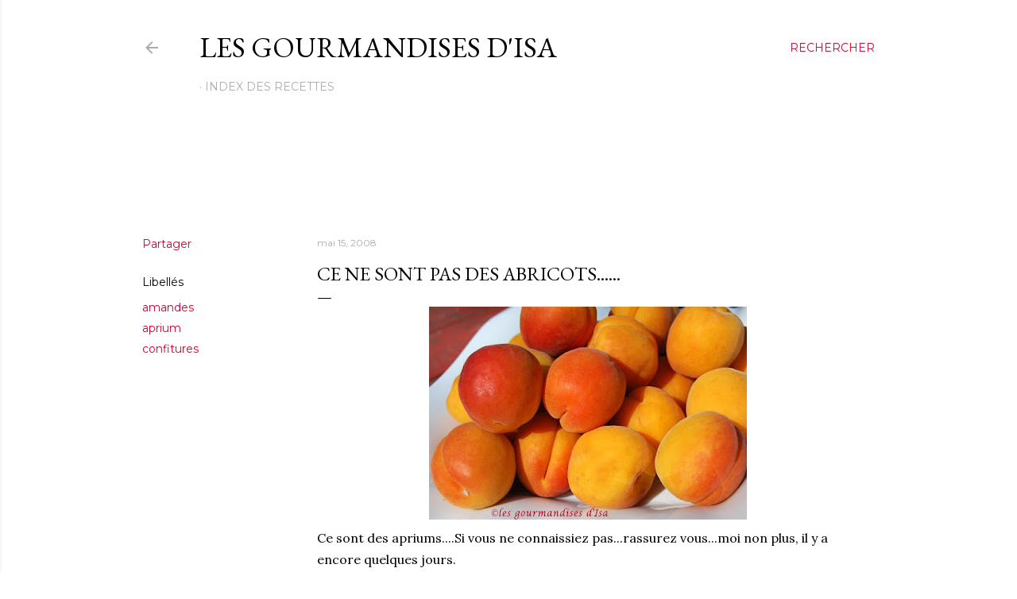

--- FILE ---
content_type: text/html; charset=utf-8
request_url: https://www.google.com/recaptcha/api2/aframe
body_size: 264
content:
<!DOCTYPE HTML><html><head><meta http-equiv="content-type" content="text/html; charset=UTF-8"></head><body><script nonce="9T8wpJiICdt1ky_VfnMZfQ">/** Anti-fraud and anti-abuse applications only. See google.com/recaptcha */ try{var clients={'sodar':'https://pagead2.googlesyndication.com/pagead/sodar?'};window.addEventListener("message",function(a){try{if(a.source===window.parent){var b=JSON.parse(a.data);var c=clients[b['id']];if(c){var d=document.createElement('img');d.src=c+b['params']+'&rc='+(localStorage.getItem("rc::a")?sessionStorage.getItem("rc::b"):"");window.document.body.appendChild(d);sessionStorage.setItem("rc::e",parseInt(sessionStorage.getItem("rc::e")||0)+1);localStorage.setItem("rc::h",'1768839136883');}}}catch(b){}});window.parent.postMessage("_grecaptcha_ready", "*");}catch(b){}</script></body></html>

--- FILE ---
content_type: text/javascript
request_url: https://rumcdn.geoedge.be/a39f740a-7319-4a0d-8fcd-2f1a88a29dd9/grumi.js
body_size: 86907
content:
var grumiInstance = window.grumiInstance || { q: [] };
(function createInstance (window, document, options = { shouldPostponeSample: false }) {
	!function r(i,o,a){function s(n,e){if(!o[n]){if(!i[n]){var t="function"==typeof require&&require;if(!e&&t)return t(n,!0);if(c)return c(n,!0);throw new Error("Cannot find module '"+n+"'")}e=o[n]={exports:{}};i[n][0].call(e.exports,function(e){var t=i[n][1][e];return s(t||e)},e,e.exports,r,i,o,a)}return o[n].exports}for(var c="function"==typeof require&&require,e=0;e<a.length;e++)s(a[e]);return s}({1:[function(e,t,n){var r=e("./config.js"),i=e("./utils.js");t.exports={didAmazonWin:function(e){var t=e.meta&&e.meta.adv,n=e.preWinningAmazonBid;return n&&(t=t,!i.isEmptyObj(r.amazonAdvIds)&&r.amazonAdvIds[t]||(t=e.tag,e=n.amzniid,t.includes("apstag.renderImp(")&&t.includes(e)))},setAmazonParametersToSession:function(e){var t=e.preWinningAmazonBid;e.pbAdId=void 0,e.hbCid=t.crid||"N/A",e.pbBidder=t.amznp,e.hbCpm=t.amznbid,e.hbVendor="A9",e.hbTag=!0}}},{"./config.js":5,"./utils.js":24}],2:[function(e,t,n){var l=e("./session"),r=e("./urlParser.js"),m=e("./utils.js"),i=e("./domUtils.js").isIframe,f=e("./htmlParser.js"),g=e("./blackList").match,h=e("./ajax.js").sendEvent,o=".amazon-adsystem.com",a="/dtb/admi",s="googleads.g.doubleclick.net",e="/pagead/",c=["/pagead/adfetch",e+"ads"],d=/<iframe[^>]*src=['"]https*:\/\/ads.\w+.criteo.com\/delivery\/r\/.+<\/iframe>/g,u={};var p={adsense:{type:"jsonp",callbackName:"a"+ +new Date,getJsUrl:function(e,t){return e.replace("output=html","output=json_html")+"&callback="+t},getHtml:function(e){e=e[m.keys(e)[0]];return e&&e._html_},shouldRender:function(e){var e=e[m.keys(e)[0]],t=e&&e._html_,n=e&&e._snippet_,e=e&&e._empty_;return n&&t||e&&t}},amazon:{type:"jsonp",callbackName:"apstag.renderImp",getJsUrl:function(e){return e.replace("/admi?","/admj?").replace("&ep=%7B%22ce%22%3A%221%22%7D","")},getHtml:function(e){return e.html},shouldRender:function(e){return e.html}},criteo:{type:"js",getJsHtml:function(e){var t,n=e.match(d);return n&&(t=(t=n[0].replace(/iframe/g,"script")).replace(/afr.php|display.aspx/g,"ajs.php")),e.replace(d,t)},shouldRender:function(e){return"loading"===e.readyState}}};function y(e){var t,n=e.url,e=e.html;return n&&((n=r.parse(n)).hostname===s&&-1<c.indexOf(n.pathname)&&(t="adsense"),-1<n.hostname.indexOf(o))&&-1<n.pathname.indexOf(a)&&(t="amazon"),(t=e&&e.match(d)?"criteo":t)||!1}function v(r,i,o,a){e=i,t=o;var e,t,n,s=function(){e.src=t,h({type:"adfetch-error",meta:JSON.stringify(l.meta)})},c=window,d=r.callbackName,u=function(e){var t,n=r.getHtml(e),e=(l.bustedUrl=o,l.bustedTag=n,r.shouldRender(e));t=n,(t=f.parse(t))&&t.querySelectorAll&&(t=m.map(t.querySelectorAll("[src], [href]"),function(e){return e.src||e.href}),m.find(t,function(e){return g(e).match}))&&h({type:"adfetch",meta:JSON.stringify(l.meta)}),!a(n)&&e?(t=n,"srcdoc"in(e=i)?e.srcdoc=t:((e=e.contentWindow.document).open(),e.write(t),e.close())):s()};for(d=d.split("."),n=0;n<d.length-1;n++)c[d[n]]={},c=c[d[n]];c[d[n]]=u;var u=r.getJsUrl(o,r.callbackName),p=document.createElement("script");p.src=u,p.onerror=s,p.onload=function(){h({type:"adfetch-loaded",meta:JSON.stringify(l.meta)})},document.scripts[0].parentNode.insertBefore(p,null)}t.exports={shouldBust:function(e){var t,n=e.iframe,r=e.url,e=e.html,r=(r&&n&&(t=i(n)&&!u[n.id]&&y({url:r}),u[n.id]=!0),y({html:e}));return t||r},bust:function(e){var t=e.iframe,n=e.url,r=e.html,i=e.doc,o=e.inspectHtml;return"jsonp"===(e=p[y(e)]).type?v(e,t,n,o):"js"===e.type?(t=i,n=r,i=(o=e).getJsHtml(n),l.bustedTag=n,!!o.shouldRender(t)&&(t.write(i),!0)):void 0},checkAndBustFriendlyAmazonFrame:function(e,t){(e=e.defaultView&&e.defaultView.frameElement&&e.defaultView.frameElement.id)&&e.startsWith("apstag")&&(l.bustedTag=t)}}},{"./ajax.js":3,"./blackList":4,"./domUtils.js":8,"./htmlParser.js":13,"./session":21,"./urlParser.js":23,"./utils.js":24}],3:[function(e,t,n){var i=e("./utils.js"),o=e("./config.js"),r=e("./session.js"),a=e("./domUtils.js"),s=e("./jsUtils.js"),c=e("./methodCombinators.js").before,d=e("./tagSelector.js").getTag,u=e("./constants.js"),e=e("./natives.js"),p=e.fetch,l=e.XMLHttpRequest,m=e.Request,f=e.TextEncoder,g=e.postMessage,h=[];function y(e,t){e(t)}function v(t=null){i.forEach(h,function(e){y(e,t)}),h.push=y}function b(e){return e.key=r.key,e.imp=e.imp||r.imp,e.c_ver=o.c_ver,e.w_ver=r.wver,e.w_type=r.wtype,e.b_ver=o.b_ver,e.ver=o.ver,e.loc=location.href,e.ref=document.referrer,e.sp=r.sp||"dfp",e.cust_imp=r.cust_imp,e.cust1=r.meta.cust1,e.cust2=r.meta.cust2,e.cust3=r.meta.cust3,e.caid=r.meta.caid,e.scriptId=r.scriptId,e.crossOrigin=!a.isSameOriginWin(top),e.debug=r.debug,"dfp"===r.sp&&(e.qid=r.meta.qid),e.cdn=o.cdn||void 0,o.accountType!==u.NET&&(e.cid=r.meta&&r.meta.cr||123456,e.li=r.meta.li,e.ord=r.meta.ord,e.ygIds=r.meta.ygIds),e.at=o.accountType.charAt(0),r.hbTag&&(e.hbTag=!0,e.hbVendor=r.hbVendor,e.hbCid=r.hbCid,e.hbAdId=r.pbAdId,e.hbBidder=r.pbBidder,e.hbCpm=r.hbCpm,e.hbCurrency=r.hbCurrency),"boolean"==typeof r.meta.isAfc&&(e.isAfc=r.meta.isAfc,e.isAmp=r.meta.isAmp),r.meta.hasOwnProperty("isEBDA")&&"%"!==r.meta.isEBDA.charAt(0)&&(e.isEBDA=r.meta.isEBDA),r.pimp&&"%_pimp%"!==r.pimp&&(e.pimp=r.pimp),void 0!==r.pl&&(e.preloaded=r.pl),e.site=r.site||a.getTopHostname(),e.site&&-1<e.site.indexOf("safeframe.googlesyndication.com")&&(e.site="safeframe.googlesyndication.com"),e.isc=r.isc,r.adt&&(e.adt=r.adt),r.isCXM&&(e.isCXM=!0),e.ts=+new Date,e.bdTs=o.bdTs,e}function w(t,n){var r=[],e=i.keys(t);return void 0===n&&(n={},i.forEach(e,function(e){void 0!==t[e]&&void 0===n[e]&&r.push(e+"="+encodeURIComponent(t[e]))})),r.join("&")}function E(e){e=i.removeCaspr(e),e=r.doubleWrapperInfo.isDoubleWrapper?i.removeWrapperXMP(e):e;return e=4e5<e.length?e.slice(0,4e5):e}function j(t){return function(){var e=arguments[0];return e.html&&(e.html=E(e.html)),e.tag&&(e.tag=E(e.tag)),t.apply(this,arguments)}}e=c(function(e){var t;e.hasOwnProperty("byRate")&&!e.byRate||(t=a.getAllUrlsFromAllWindows(),"sample"!==e.r&&"sample"!==e.bdmn&&t.push(e.r),e[r.isPAPI&&"imaj"!==r.sp?"vast_content":"tag"]=d(),e.urls=JSON.stringify(t),e.hc=r.hc,e.vastUrls=JSON.stringify(r.vastUrls),delete e.byRate)}),c=c(function(e){e.meta=JSON.stringify(r.meta),e.client_size=r.client_size});function O(e,t){var n=new l;n.open("POST",e),n.setRequestHeader("Content-type","application/x-www-form-urlencoded"),n.send(w(t))}function A(t,e){return o=e,new Promise(function(t,e){var n=(new f).encode(w(o)),r=new CompressionStream("gzip"),i=r.writable.getWriter();i.write(n),i.close(),new Response(r.readable).arrayBuffer().then(function(e){t(e)}).catch(e)}).then(function(e){e=new m(t,{method:"POST",body:e,mode:"no-cors",headers:{"Content-type":"application/x-www-form-urlencoded","Accept-Language":"gzip"}});p(e)});var o}function T(e,t){p&&window.CompressionStream?A(e,t).catch(function(){O(e,t)}):O(e,t)}function _(e,t){r.hasFrameApi&&!r.frameApi?g.call(r.targetWindow,{key:r.key,request:{url:e,data:t}},"*"):T(e,t)}r.frameApi&&r.targetWindow.addEventListener("message",function(e){var t=e.data;t.key===r.key&&t.request&&(T((t=t.request).url,t.data),e.stopImmediatePropagation())});var I,x={};function k(r){return function(n){h.push(function(e){if(e&&e(n),n=b(n),-1!==r.indexOf(o.reportEndpoint,r.length-o.reportEndpoint.length)){var t=r+w(n,{r:!0,html:!0,ts:!0});if(!0===x[t]&&!(n.rbu||n.is||3===n.rdType||n.et))return}x[t]=!0,_(r,n)})}}let S="https:",C=S+o.apiUrl+o.reportEndpoint;t.exports={sendInit:s.once(c(k(S+o.apiUrl+o.initEndpoint))),sendReport:e(j(k(S+o.apiUrl+o.reportEndpoint))),sendError:k(S+o.apiUrl+o.errEndpoint),sendDebug:k(S+o.apiUrl+o.dbgEndpoint),sendStats:k(S+o.apiUrl+(o.statsEndpoint||"stats")),sendEvent:(I=k(S+o.apiUrl+o.evEndpoint),function(e,t){var n=o.rates||{default:.004},t=t||n[e.type]||n.default;Math.random()<=t&&I(e)}),buildRbuReport:e(j(b)),sendRbuReport:_,processQueue:v,processQueueAndResetState:function(){h.push!==y&&v(),h=[]},setReportsEndPointAsFinished:function(){x[C]=!0},setReportsEndPointAsCleared:function(){delete x[C]}}},{"./config.js":5,"./constants.js":6,"./domUtils.js":8,"./jsUtils.js":14,"./methodCombinators.js":16,"./natives.js":17,"./session.js":21,"./tagSelector.js":22,"./utils.js":24}],4:[function(e,t,n){var d=e("./utils.js"),r=e("./config.js"),u=e("./urlParser.js"),i=r.domains,o=r.clkDomains,e=r.bidders,a=r.patterns.wildcards;var s,p={match:!1};function l(e,t,n){return{match:!0,bdmn:e,ver:t,bcid:n}}function m(e){return e.split("").reverse().join("")}function f(n,e){var t,r;return-1<e.indexOf("*")?(t=e.split("*"),r=-1,d.every(t,function(e){var e=n.indexOf(e,r+1),t=r<e;return r=e,t})):-1<n.indexOf(e)}function g(e,t,n){return d.find(e,t)||d.find(e,n)}function h(e){return e&&"1"===e.charAt(0)}function c(c){return function(e){var n,r,i,e=u.parse(e),t=e&&e.hostname,o=e&&[e.pathname,e.search,e.hash].join("");if(t){t=[t].concat((e=(e=t).split("."),d.fluent(e).map(function(e,t,n){return n.shift(),n.join(".")}).val())),e=d.map(t,m),t=d.filter(e,function(e){return void 0!==c[e]});if(t&&t.length){if(e=d.find(t,function(e){return"string"==typeof c[e]}))return l(m(e),c[e]);var a=d.filter(t,function(e){return"object"==typeof c[e]}),s=d.map(a,function(e){return c[e]}),e=d.find(s,function(t,e){return r=g(d.keys(t),function(e){return f(o,e)&&h(t[e])},function(e){return f(o,e)}),n=m(a[e]),""===r&&(e=s[e],i=l(n,e[r])),r});if(e)return l(n,e[r],r);if(i)return i}}return p}}function y(e){e=e.substring(2).split("$");return d.map(e,function(e){return e.split(":")[0]})}t.exports={match:function(e,t){var n=c(i);return t&&"IFRAME"===t.toUpperCase()&&(t=c(o)(e)).match?(t.rdType=2,t):n(e)},matchHB:(s=c(e),function(e){var e=e.split(":"),t=e[0],e=e[1],e="https://"+m(t+".com")+"/"+e,e=s(e);return e.match&&(e.bdmn=t),e}),matchAgainst:c,matchPattern:function(t){var e=g(d.keys(a),function(e){return f(t,e)&&h(a[e])},function(e){return f(t,e)});return e?l("pattern",a[e],e):p},isBlocking:h,getTriggerTypes:y,removeTriggerType:function(e,t){var n,r=(i=y(e.ver)).includes(t),i=1<i.length;return r?i?(e.ver=(n=t,(r=e.ver).length<2||"0"!==r[0]&&"1"!==r[0]||"#"!==r[1]||(i=r.substring(0,2),1===(t=r.substring(2).split("$")).length)?r:0===(r=t.filter(function(e){var t=e.indexOf(":");return-1===t||e.substring(0,t)!==n})).length?i.slice(0,-1):i+r.join("$")),e):p:e}}},{"./config.js":5,"./urlParser.js":23,"./utils.js":24}],5:[function(e,t,n){t.exports={"ver":"0.1","b_ver":"0.5.480","blocking":true,"rbu":1,"rbuConfig":{"thankYou":{"fontColor":"#000000","backgroundColor":"#FFFFFF","message":"Thank you for reporting this ad"},"popup":{"report":{"fontColor":"#FFFFFF","backgroundColor":"#3180F9"},"fontColor":"#000000","backgroundColor":"#FFFFFF","text":"What's wrong with this ad?","reasons":[{"value":"OFFENSIVE","label":"Contains Offensive Content"},{"value":"DECEPTIVE","label":"Deceptive or Misleading"},{"value":"BROKEN_AD","label":"Broken Ad"},{"label":"Other","value":"OTHER"}]},"widget":{"fontColor":"#000000","backgroundColor":"#FFFFFF","hoverText":"Report this Ad","widgetIcon":"[data-uri]"}},"silentRbu":0,"signableHosts":[],"onRbu":1,"samplePercent":0,"debug":true,"accountType":"publisher","impSampleRate":0.007,"statRate":0.05,"apiUrl":"//gw.geoedge.be/api/","initEndpoint":"init","reportEndpoint":"report","statsEndpoint":"stats","errEndpoint":"error","dbgEndpoint":"debug","evEndpoint":"event","filteredAdvertisersEndpoint":"v1/config/filtered-advertisers","rdrBlock":true,"ipUrl":"//rumcdn.geoedge.be/grumi-ip.js","altTags":[],"hostFilter":[],"maxHtmlSize":0.4,"reporting":true,"advs":{},"creativeWhitelist":{},"heavyAd":false,"cdn":"cloudfront","domains":{"moc.aidemlatigidytiliga.tsaesu-btr":"1#1:64493","zyx.urftiforpur":"1#1:64493","moc.btrtnenitnoctniop":"1#1:64493","orp.peewseruces":"1#1:64493","oi.citamdib.502sda":"1#1:64493","orp.pophsup":"1#1:64493","knil.ppa.ifos":"1#1:64493","moc.sgtvo.ndc":"1#1:64493","pot.edondib.buekrt":"1#1:64493","evil.eciovamzalp":"1#1:64493","zyx.vdaelacs.rkcrt":"1#1:64493","moc.aidemlatigidytiliga.4v-ue-btr":"1#1:64493","ofni.htaprider.4su-og":"1#1:64493","zyx.daibompxe":"1#1:64493","ten.eralgda.enigne.3ettemocda":"1#1:64493","zyx.urnopuciovt":"1#1:64493","enilno.yrdnuofyromem":"1#1:64493","su.robrahaedi":"1#1:64493","ppa.niwrbb.www":"1#1:64493","pohs.eaxrom":"1#1:64493","zyx.otnacoirad":"1#1:64493","pohs.oznni":"1#1:64493","moc.buhhsalflabolg":"1#1:64493","pohs.llawbewdedraug":"1#1:64493","tser.atimiuopxe":"1#1:64493","tser.malhcurtsi":"1#1:64493","moc.zxj9qbp":"1#1:64493","tser.iriuqaplas":"1#1:64493","tser.occocitlas":"1#1:64493","tser.zividtnevs":"1#1:64493","moc.tfosenivgatoodikiw.aent":"1#1:64493","ur.fwfyx":"1#1:64493","ten.611166bm.www":"1#1:64493","uci.dartmuelortep.trats":"1#1:64493","enilno.eltsenrovalf":"1#1:64493","gro.roxevtessa":"1#1:64493","cc.yckl":"1#1:64493","gro.gninraelhavztimrab.63":"1#1:64493","moc.spg109":"1#1:64493","moc.ecapsdlobswen":"1#1:64493","moc.kniledonhcet.gon4ld37ccbuh8rham5d":"1#1:64493","pohs.reffo-retniw.6202":"1#1:64493","orp.omongtsahc":"1#1:64493","moc.spitsgnivasyliad":"1#1:64493","orp.socirgorid":"1#1:64493","tser.oibittupmi":"1#1:64493","moc.enozakaepngised.apl":"1#1:64493","moc.lbngwqdk":"1#1:64493","enilno.vjfrk":"1#1:64493","tser.retehimrym":"1#1:64493","tser.tigidtisop":"1#1:64493","kcilc.setneilc-sosiva.acnaruges":"1#1:64493","tser.acracragnu":"1#1:64493","moc.1ooujaij":"1#1:64493","moc.sgnivas-negtxen":"1#1:64493","ppa.yfilten.fa2e73a0-25248091106202-taigalp-eralfduolc":"1#1:64493","uci.emulov-hsac":"1#1:64493","ppa.yfilten.462c2651-13250191106202-taigalp-eralfduolc":"1#1:64493","gro.taerg-si.anora":"1#1:64493","moc.buhesruok":"1#1:64493","moc.abivaveker":"1#1:64493","orp.kukuharobya":"1#1:64493","etis.egdirevird":"1#1:64493","etis.uiuoy":"1#1:64493","erots.raazabtsen":"1#1:64493","etis.tnalpexul":"1#1:64493","evil.kuserucesniamodcp":"1#1:64493","erots.dnertenoz":"1#1:64493","moc.kpaquos":"1#1:64493","moc.bewtibrosaidem.www":"1#1:64493","gro.reggolbi.airotserp":"1#1:64493","moc.bet-ih":"1#1:64493","pohs.relootbewgnitsal":"1#1:64493","moc.nafsrenilanerda":"1#1:64493","ppa.yfilten.a8981dfe-34348091106202-taigalp-eralfduolc":"1#1:64493","etis.ytuaebswen":"1#1:64493","golb.eruphtlaeheht":"1#1:64493","ppa.yfilten.99da6491-15441191106202-taigalp-eralfduolc":"1#1:64493","kcilc.artyv":"1#1:64493","moc.enozelibomtrams":"1#1:64493","pot.ta-eataeb-etatpulov":"1#1:64493","moc.xugem-tolih.3rt":"1#1:64493","moc.evawreviri":"1#1:64493","moc.ecarsussap.441075-tsetal":"1#1:64493","enilno.dnimlacigol.tsaesu-btr":"1#1:64493","pohs.drawerxdoof":"1#1:64493","ofni.htaprider.7su-og":"1#1:64493","moc.8831agem":"1#1:64493","ten.tnorfduolc.zjnukhvghq9o2d":"1#1:64493","moc.noitaunitnocgnipoordelttek":"1#1:64493","moc.dnmbs.ue.bi":"1#1:64493","moc.321eunevahcnif":"1#1:64493","moc.sgtke.ndc":"1#1:64493","moc.gatbm":"1#1:64493","moc.musuw.ndc":"1#1:64493","oi.citamdib.201sda":"1#1:64493","moc.oeevo.sda.401sda":"1#1:64493","moc.sdaderk.ndc":"1#1:64493","evil.kuytirucesderetsigercp":"1#1:64493","ni.oc.setagtcennoc.gqpscd37ccbuh8eg2m5d":"1#1:64493","tser.egnirelbme":"1#1:64493","tser.omramgiluh":"1#1:64493","tser.vopmitilem":"1#1:64493","zyx.xinrevap":"1#1:64493","tser.ocuelsudo":"1#1:64493","tser.attedlosir":"1#1:64493","tser.zinisimret":"1#1:64493","moc.latrophtlaehdetsurt.www":"1#1:64493","ppa.naecolatigidno.hobei-ppa-hsifyllej-moolb-agoy":"1#1:64493","moc.ppaukoreh.ff1c732e4bb5-renni-tsen-agoy":"1#1:64493","moc.931xh":"1#1:64493","bulc.niwrbb.www":"1#1:64493","tser.zlifsmulla":"1#1:64493","tser.arretgatta":"1#1:64493","dfc.su-em-raen-aps-ydob":"1#1:64493","tser.amroftraoc":"1#1:64493","tser.nacninoped":"1#1:64493","nuf.semagecaps.nptorf":"1#1:64493","moc.sdniflufesuwen.pl":"1#1:64493","tser.ezlabetnom":"1#1:64493","tser.osnoctenep":"1#1:64493","tser.adoszarts":"1#1:64493","ten.thgisniytilativ":"1#1:64493","etis.nigirohtlaeh.www":"1#1:64493","ppa.naecolatigidno.ndg47-hcetirganuahs":"1#1:64493","enilno.yotybbuc":"1#1:64493","moc.uasdrawerhsalf":"1#1:64493","evil.ababerp":"1#1:64493","ppa.yfilten.c45e0666-00859091106202-taigalp-eralfduolc":"1#1:64493","ppa.yfilten.fbdeb2a6-32200191106202-taigalp-eralfduolc":"1#1:64493","ppa.yfilten.40400d11-31100191106202-taigalp-eralfduolc":"1#1:64493","ppa.yfilten.83590cc5-92421191106202-taigalp-eralfduolc":"1#1:64493","etis.eracfrutemoh":"1#1:64493","gro.pohsymsti":"1#1:64493","etis.moolbdnaraeg":"1#1:64493","etis.snoitailiffa.ipa":"1#1:64493","moc.pihsrepelgguolb":"1#1:64493","enilno.shtolctrams":"1#1:64493","etis.ediuglaemgninrom":"1#1:64493","etis.erehpsetingi":"1#1:64493","erots.yxalagpohshtolc":"1#1:64493","erots.pohsraey02yppah":"1#1:64493","ed.trepxe-airaniluk":"1#1:64493","eno.draobhsad-eulb":"1#1:64493","moc.demicv":"1#1:64493","moc.zavahifazah":"1#1:64493","moc.uroferacotua":"1#1:64493","moc.latrophcetegdirb.02f80e37ccbuh8m5nm5d":"1#1:64493","moc.anutednolb":"1#1:64493","moc.lacsif-hsac":"1#1:64493","moc.ilijtebniw.awp":"1#1:64493","moc.yadottsebtsacdaorb":"1#1:64493","ppa.naecolatigidno.g94do-4-ppa-eltrut-aes":"1#1:64493","moc.xwlfngised.apl":"1#1:64493","zyx.noitucexe-hsac":"1#1:64493","moc.llawesnefedlatigid.grpnae37ccbuhgml3n5d":"1#1:64493","moc.xmznel.2s":"1#1:64493","ten.tnorfduolc.64pgc8xmtcuu1d":"1#1:64493","moc.gnidemdevlohp":"1#1:64493","moc.dbdeeni.sj":"1#1:64493","moc.esecivrestlob.gnikcart":"1#1:64493","ofni.htaprider.2su-og":"1#1:64493","ofni.htaprider.9su-og":"1#1:64493","lol.axryui.sppa":"1#1:64493","moc.cisloot.sj":"1#1:64493","ofni.norfssepsz.op":"1#1:64493","ten.dferuza.10z.metg5hyevhdfuead-yrc":"1#1:64493","ten.tnorfduolc.5w8s2qxrbvwy1d":"1#1:64493","moc.zkbsda":"1#1:64493","ofni.og7etadpu":"1#1:64493","su.mroftalpda.ffrt":"1#1:64493","su.yliadsucofdnert":"1#1:64493","pohs.msitxo":"1#1:64493","gro.sihnodewolro.kbrwx":"1#1:64493","moc.etiusepod":"1#1:64493","niw.b27ocnip":"1#1:64493","ni.oc.setagtcennoc.0ogbfd37ccbuh0454m5d":"1#1:64493","orp.rednefed-jxcm.g7josf37cffanak04m5d":"1#1:64493","tser.icarfdiulf":"1#1:64493","tser.itucatapeh":"1#1:64493","orp.revatlordi":"1#1:64493","tser.etnicrdnam":"1#1:64493","kcilc.dnalwor":"1#1:64493","tser.alccanetir":"1#1:64493","moc.tramssgnidloh":"1#1:64493","moc.sdnufkapmoc":"1#1:64493","kcilc.kcehctkaf":"1#1:64493","tser.ppairnedda":"1#1:64493","moc.otebx8.ppa":"1#1:64493","tser.rettucopac":"1#1:64493","tser.trabaanayc":"1#1:64493","moc.iksied":"1#1:64493","tser.gelidorbmi":"1#1:64493","tser.litimirfni":"1#1:64493","tser.natnirotom":"1#1:64493","tser.oitarucnir":"1#1:64493","ten.enoz-yalp-muimerp.pivniaps":"1#1:64493","ur.ptgov":"1#1:64493","moc.laicifo-063tnioj.www":"1#1:64493","ur.46lavirp":"1#1:64493","ppa.yfilten.f80e291c-65608091106202-taigalp-eralfduolc":"1#1:64493","ppa.yfilten.49a2fe8a-60148091106202-taigalp-eralfduolc":"1#1:64493","oi.sppareniatnoceruza.tsaenapaj.44fe05fe-ffilcelbaeerga.h5uenewrociu":"1#1:64493","moc.daerdnasweiver.apl":"1#1:64493","zzub.sebivtpesrelos":"1#1:64493","kcilc.tesatad-hsac":"1#1:64493","pohs.elastoobdnalrebmit-su.www":"1#1:64493","pohs.elastoobdnalrebmit-su":"1#1:64493","moc.yrutaebsiefil":"1#1:64493","moc.edklcda":"1#1:64493","enilno.renroclaem":"1#1:64493","etis.egdiretingi":"1#1:64493","etis.rotcevdaor":"1#1:64493","moc.trabeiz":"1#1:64493","etis.rocedelytsefil":"1#1:64493","etis.xevidua":"1#1:64493","uoyc.uchuhcetiem":"1#1:64493","moc.77niwaport.www":"1#1:64493","moc.enozyrevocsiddnadaer":"1#1:64493","zyx.puorg-sotarts.xart":"1#1:64493","moc.xxamomemorp":"1#1:64493","zyx.nalanasmok":"1#1:64493","moc.nmnoitcurtsnocjt.www":"1#1:64493","ppa.naecolatigidno.kpcw3-ppa-hsifknom":"1#1:64493","pohs.noitulosduolcdeloot":"1#1:64493","zyx.seyadotsruoysti":"1#1:64493","kcilc.teslut":"1#1:64493","ppa.yfilten.ec5b3634-24757091106202-taigalp-eralfduolc":"1#1:64493","uci.noitomdliub":"1#1:64493","orp.rgnirvoraj":"1#1:64493","ppa.yfilten.4726b52f-42448091106202-taigalp-eralfduolc":"1#1:64493","evil.edserucessecivrescp":"1#1:64493","moc.tseblennahcwon":"1#1:64493","moc.potswenbuh":"1#1:64493","pot.apoelamog":"1#1:64493","moc.anutenacra":"1#1:64493","moc.gnifrus-tsaf":"1#1:64493","ofni.htaprider.8su-og":"1#1:64493","ofni.htaprider.3su-og":"1#1:64493","au.777":"1#1:64493","enilno.tnayromem":"1#1:64493","moc.eripsniyruj.www":"1#1:64493","moc.laitrapelagnithginedired":"1#1:64493","pohs.slootcesva":"1#1:64493","ofni.62evresbew":"1#1:64493","tser.obbirerune":"1#1:64493","tser.modirotri":"1#1:64493","tser.ziffutecim":"1#1:64493","tser.coridemuam":"1#1:64493","tser.lasavuidom":"1#1:64493","tser.inogaaccar":"1#1:64493","moc.decwwir":"1#1:64493","ppa.naecolatigidno.yhpiz-retsamagoy":"1#1:64493","moc.kniledonhcet.g1gdgd37ccbuhgeu4m5d":"1#1:64493","orp.dohodorp":"1#1:64493","pohs.searmoh":"1#1:64493","etis.serutamytic":"1#1:64493","tser.opsidicsab":"1#1:64493","ten.romradoolb":"1#1:64493","evil.sucofyliad":"1#1:64493","tser.zobbamusid":"1#1:64493","tser.eppobinae":"1#1:64493","erots.recosstebnuf":"1#1:64493","moc.suosfig":"1#1:64493","moc.enoz-topsbuh-weiver.apl":"1#1:64493","tser.itdapgggair":"1#1:64493","tser.onargarvos":"1#1:64493","tser.edneblhats":"1#1:64493","tser.segidohsnu":"1#1:64493","moc.cigolmilsysae.www":"1#1:64493","moc.wqurpfig-selirrebdliw":"1#1:64493","ppa.naecolatigidno.yg8ad-su-htiw-agoy":"1#1:64493","ppa.yfilten.b50cffff-93148091106202-taigalp-eralfduolc":"1#1:64493","ppa.yfilten.26791cf9-00300191106202-taigalp-eralfduolc":"1#1:64493","moc.tnegaecnarusniva.www":"1#1:64493","zyx.rotacidni-hsac":"1#1:64493","ten.swodniw.eroc.bew.34z.unoitapoo":"1#1:64493","etis.rovalfemoh":"1#1:64493","etis.emoh-tpilce":"1#1:64493","moc.sagaznesereviv":"1#1:64493","kcilc.ratspart":"1#1:64493","bulc.tsopniam":"1#1:64493","ten.nerohseresseb":"1#1:64493","etis.egdirtfihs":"1#1:64493","etis.xavonraeg":"1#1:64493","etis.sixenylativ":"1#1:64493","moc.staerternavlis":"1#1:64493","moc.roiretni-atyam":"1#1:64493","moc.knilp-lngr-sduht":"1#1:64493","moc.bewtibrosaidem":"1#1:64493","ppa.naecolatigidno.8ad7l-ppa-yargnits":"1#1:64493","ppa.naecolatigidno.8uze2-ppa-laroc":"1#1:64493","moc.xlpsstb":"1#1:64493","ppa.yfilten.89ddfd7c-24448091106202-taigalp-eralfduolc":"1#1:64493","ppa.yfilten.435bb775-13448091106202-taigalp-eralfduolc":"1#1:64493","moc.laicnanif-noznif":"1#1:64493","oi.sppareniatnoceruza.tsaenapaj.934d67aa-dnuorgwolley.4212pppjjss":"1#1:64493","moc.sulpohrap":"1#1:64493","evil.slatigidnaelc":"1#1:64493","ten.dferuza.10z.2eybzhxerhgbjgca-rle":"1#1:64493","ten.etaberteg.c8ix4":"1#1:64493","moc.gatbm.ndc":"1#1:64493","ofni.htaprider.1su-og":"1#1:64493","pot.707185-etilx1":"1#1:64493","ten.dferuza.10z.qcbcgcqg9dwh0gcd-jsd":"1#1:64493","zyx.kutal-5mrex":"1#1:64493","moc.aeesud":"1#1:64493","orp.buhtylana.ffa":"1#1:64493","ofni.htaprider.ue-og":"1#1:64493","moc.ur.kculagem":"1#1:64493","ofni.htaprider.2ue-og":"1#1:64493","moc.ketuz-mivah.3rt":"1#1:64493","moc.elytsyhtlaeheb":"1#1:64493","oi.citamdib.91sda":"1#1:64493","oi.citamdib.711sda":"1#1:64493","moc.enohcetndc":"1#1:64493","su.swenepocsgnidnert":"1#1:64493","moc.seriwinalletac":"1#1:64493","moc.ktnikaerbon":"1#1:64493","pohs.snoitulosten6202":"1#1:64493","tser.amuerrepyh":"1#1:64493","tser.ccobsartni":"1#1:64493","tser.akkusitlom":"1#1:64493","tser.ecrussoper":"1#1:64493","moc.rednerno.xeladnalpeews":"1#1:64493","ur.qnfdt":"1#1:64493","moc.wwelas.t":"1#1:64493","tser.ahgopoeht":"1#1:64493","moc.ppaegdirbpansximatsni.m2zz":"1#1:64493","pohs.orp3jw.www":"1#1:64493","enilno.fwfyx":"1#1:64493","moc.ppaukoreh.c00091b0e559-47543-llota-etinifni":"1#1:64493","etis.toprehrab":"1#1:64493","enilno.okipniw":"1#1:64493","ni.oc.kcilctobor.0stbkd37ccbuh0969m5d":"1#1:64493","tser.dnihgauqca":"1#1:64493","tser.irttanossa":"1#1:64493","sbs.tolsnozama":"1#1:64493","tser.evsidskra":"1#1:64493","tser.abatscavib":"1#1:64493","tser.siderufnoc":"1#1:64493","tser.tsocsucsid":"1#1:64493","ym.supmylofoosetag":"1#1:64493","tser.ercesttorg":"1#1:64493","ecaps.hsiledaj.fni":"1#1:64493","tser.tasiretnnek":"1#1:64493","tser.egnarcirep":"1#1:64493","tser.elevszercs":"1#1:64493","moc.buhecnadiugssenllew":"1#1:64493","enilno.otseryortas":"1#1:64493","moc.kcolmaes":"1#1:64493","latigid.etarbiv":"1#1:64493","moc.yfipohsym.euqituob-tfig-exul":"1#1:64493","ppa.yfilten.5dbedec3-02908091106202-taigalp-eralfduolc":"1#1:64493","ppa.yfilten.fe67acd1-43218091106202-taigalp-eralfduolc":"1#1:64493","evil.68qb7":"1#1:64493","moc.orpreplehesoculg.htlaeh":"1#1:64493","ppa.yfilten.a1228cda-52100191106202-taigalp-eralfduolc":"1#1:64493","moc.ksatewdaer.apl":"1#1:64493","etis.rettalpemoh":"1#1:64493","erots.renrocwerb":"1#1:64493","evil.kuserucesderetsigercp":"1#1:64493","moc.rotadilav-lmth-evil":"1#1:64493","enilno.ssenippahfosterces":"1#1:64493","ten.xet-ahpla":"1#1:64493","dlrow.oxemirolys":"1#1:64493","pot.gnittrow":"1#1:64493","moc.ppaukoreh.f8ca3a67866d-buhivorua":"1#1:64493","erots.nozyr":"1#1:64493","moc.egarevoctifenebpleh":"1#1:64493","moc.golbotsevol.onaimo":"1#1:64493","ten.etis-taerg.onaimo":"1#1:64493","gro.reggolbi.emohoeg":"1#1:64493","moc.elasefafhtroneht.www":"1#1:64493","moc.slaedregiflihymmot":"1#1:64493","yg.trohs.0apv5f":"1#1:64493","oi.bew24.arativ":"1#1:64493","etis.atroptfig":"1#1:64493","zyx.nur2teb":"1#1:64493","ppa.yfilten.6d5d245b-25759091106202-taigalp-eralfduolc":"1#1:64493","moc.sulpamenicbara.am":"1#1:64493","moc.ofypyh":"1#1:64493","ten.tnorfduolc.hdr30wt8ptlk1d":"1#1:64493","moc.tceffedaibom":"1#1:64493","moc.snalperacidem5202":"1#1:64493","moc.xdanoev.10-xda":"1#1:64493","moc.dib-yoj.ed-pmi-vda":"1#1:64493","gs.pnf":"1#1:64493","teb.knilynit.ndc.z":"1#1:64493","moc.oitesiw.tlasknip":"1#1:64493","moc.ecarsussap.331175-tsetal":"1#1:64493","ofni.htaprider.capa-og":"1#1:64493","moc.buhtsitpab":"1#1:64493","moc.sm-tniopxda.4v-tsaesu-btr":"1#1:64493","zyx.c0i":"1#1:64493","etis.wolebemwollof":"1#1:64493","moc.krowtenplehtifeneb":"1#1:64493","evil.kuderucestuobacp":"1#1:64493","moc.ruolevnosmirc":"1#1:64493","ur.80idern":"1#1:64493","tser.ocnontcele":"1#1:64493","tser.ievnicilef":"1#1:64493","tser.tonegsanni":"1#1:64493","moc.topsgolb.401ecnanifssenisubenilno":"1#1:64493","tser.uorcsedurp":"1#1:64493","tser.itseroidar":"1#1:64493","tser.oropshpmys":"1#1:64493","enilno.umenomotipezepexifem":"1#1:64493","gro.gninraelhavztimrab":"1#1:64493","ecaps.oyrnips":"1#1:64493","moc.88nipsorom":"1#1:64493","tser.nazibnevda":"1#1:64493","tser.immurviuca":"1#1:64493","tser.tagirtumma":"1#1:64493","moc.esnefedtsohgduolc":"1#1:64493","tser.hacedneped":"1#1:64493","moc.avrueod.pl":"1#1:64493","kcilc.oneravswen":"1#1:64493","tser.erffaweton":"1#1:64493","moc.noivrym":"1#1:64493","orp.ircedttair":"1#1:64493","tser.fnocstrebs":"1#1:64493","tser.ratirnorgs":"1#1:64493","tser.effackris":"1#1:64493","bulc.gninaelc-ssenllew":"1#1:64493","tser.olsidtmraw":"1#1:64493","moc.eslupesworbitnegavurt.r3qw":"1#1:64493","tser.aucavecrow":"1#1:64493","ten.swodniw.eroc.bew.41z.kloazhrmtnipeoklqkce2103":"1#1:64493","moc.fagsunob":"1#1:64493","moc.yliadssenlleworuen":"1#1:64493","moc.etinutseuq":"1#1:64493","etis.aroxei":"1#1:64493","moc.tiforp-noznif":"1#1:64493","moc.ometelteem":"1#1:64493","erots.dlorenops":"1#1:64493","erots.orpnekot":"1#1:64493","ten.rf-wobil":"1#1:64493","etis.rasauq-ogib":"1#1:64493","etis.erehpsraeg":"1#1:64493","etis.dooftepcinagro":"1#1:64493","dlrow.laxivnerot":"1#1:64493","zyx.7eaorrinar":"1#1:64493","moc.balhcraeserorberec":"1#1:64493","moc.trayevel":"1#1:64493","moc.llawesnefedlatigid.gmg66e37ccbuhg15sm5d":"1#1:64493","ppa.yfilten.e990047b-25918091106202-taigalp-eralfduolc":"1#1:64493","zyx.tuokaerb-hsac":"1#1:64493","oi.vdarda.ipa":"1#1:64493","ur.trcpcsd.rc":"1#1:64493","moc.gnifrus-tsaf.psd":"1#1:64493","moc.enilnosivarts":"1#1:64493","ved.tpgyad":"1#1:64493","moc.btr-mueda.rekcart":"1#1:64493","pohs.hcetiaor.ndc":"1#1:64493","evil.sllawnajortitna":"1#1:64493","moc.hsilbupdagnitekram":"1#1:64493","moc.yawa-em-llor":"1#1:64493","cc.lllla4nuf.yalp":"1#1:64493","moc.ecarsussap.067965-tsetal":"1#1:64493","ofni.niahcruoy.70624-deef":"1#1:64493","secivres.dedaolnwod":"1#1:64493","moc.atcontsul":"1#1:64493","tser.hcarbgreme":"1#1:64493","tser.oppalletni":"1#1:64493","tser.solodetrap":"1#1:64493","tser.uqenitnauq":"1#1:64493","etis.sulagkcart":"1#1:64493","moc.ppaukoreh.fc23075ca3db-rocedarron":"1#1:64493","pohs.ijdol":"1#1:64493","moc.drowuoygnix":"1#1:64493","moc.elas-rokleahcim":"1#1:64493","tser.taitsmubla":"1#1:64493","tser.icapoelrab":"1#1:64493","moc.tfiarkoib":"1#1:64493","tser.nocafmeloc":"1#1:64493","tser.ccorbupmoc":"1#1:64493","em.tcetorpecived":"1#1:64493","tser.ohtroulerp":"1#1:64493","tser.lbramliser":"1#1:64493","tser.utnupaznir":"1#1:64493","tser.gillaepoir":"1#1:64493","tser.elanaissis":"1#1:64493","moc.rgoalv":"1#1:64493","sotua.ecnarusni-egarevoc-elibomotua-paehc.www":"1#1:64493","ppa.naecolatigidno.yqy9y-riaper-gnifoor":"1#1:64493","moc.remagehtnai":"1#1:64493","ppa.yfilten.f9fab54b-45518091106202-taigalp-eralfduolc":"1#1:64493","ppa.yfilten.ddfb167d-92148091106202-taigalp-eralfduolc":"1#1:64493","ppa.yfilten.3eda881d-51210191106202-taigalp-eralfduolc":"1#1:64493","ku.reyalp-wen.www":"1#1:64493","moc.ksatewdaer":"1#1:64493","etis.artpin":"1#1:64493","moc.iaedarthtnys":"1#1:64493","moc.volgapi":"1#1:64493","enilno.apaxetamixanimexat":"1#1:64493","etis.etakaknab":"1#1:64493","etis.tfirdotua":"1#1:64493","erots.pohsraey22yppah":"1#1:64493","uoyc.uchuhcetiem.www":"1#1:64493","nuf.daolnwodk4":"1#1:64493","ni.oc.yfirevnamuh.0vnjnd37ccbuh8hafm5d":"1#1:64493","moc.ifofo":"1#1:64493","moc.uroferacotua.og":"1#1:64493","zyx.muoyletajatnomlanas7a":"1#1:64493","moc.elas-seohsscisa.www":"1#1:64493","ppa.naecolatigidno.683b5-ppa-eltrut-aes":"1#1:64493","uoyc.91swenyraunaj":"1#1:64493","ppa.naecolatigidno.vqbju-ppa-hsifnoil":"1#1:64493","mac.bebnvvnr":"1#1:64493","latigid.enalssarb":"1#1:64493","moc.daerdnasweiver":"1#1:64493","moc.ledomnoisivgolb":"1#1:64493","etis.evrevlaryp":"1#1:64493","moc.xdanoev.20-xda":"1#1:64493","pot.buhrider":"1#1:64493","moc.tnetnoc-xepa":"1#1:64493","moc.deloac":"1#1:64493","moc.oitesiw.nemhenba":"1#1:64493","ecaps.zkzr24vbli":"1#1:64493","moc.ecarsussap.347965-tsetal":"1#1:64493","ur.ffoknit.ndc-tenartxe":"1#1:64493","pot.063htapecart":"1#1:64493","moc.tsez-ocip":"1#1:64493","moc.lairteerflla.2v":"1#1:64493","enilno.atsivllacer":"1#1:64493","cc.33kk55.www":"1#1:64493","ppa.naecolatigidno.gualp-ppa-hsifdlog":"1#1:64493","zn.oc.sreirracenryb.www":"1#1:64493","kcilc.naelusib":"1#1:64493","niw.c34ocnip":"1#1:64493","tser.aroifesreh":"1#1:64493","moc.ededyppah":"1#1:64493","ten.swodniw.eroc.bew.31z.ndjvnjdkfsfkjsnvnfdkj":"1#1:64493","tser.auqcarudoi":"1#1:64493","dfc.2gtmpivskcul":"1#1:64493","moc.edstoorerup":"1#1:64493","orp.ottosccoer":"1#1:64493","tser.etulpincet":"1#1:64493","tser.sednuabirt":"1#1:64493","enilno.univonilovamilil":"1#1:64493","moc.anehseonehz.yratniz":"1#1:64493","us.oyarqx":"1#1:64493","moc.kayaknitsa":"1#1:64493","moc.lartnecyliadndnert.81":"1#1:64493","ten.senildaehhtlaeh.ua":"1#1:64493","moc.wolftifeb":"1#1:64493","tser.mospiannoc":"1#1:64493","tser.issujsipoc":"1#1:64493","tser.isrepomalg":"1#1:64493","tser.fikocaipmi":"1#1:64493","tser.omrosaugni":"1#1:64493","moc.yadotenilnoefasyats":"1#1:64493","ppa.naecolatigidno.yuzxy-erac-lortnoc-tsep":"1#1:64493","pohs.zaryov":"1#1:64493","skcor.ymedacamumitpo.www":"1#1:64493","ppa.yfilten.cbc4cc-reivihtip-gnilkraps":"1#1:64493","moc.42ssenllewyliad.www":"1#1:64493","ppa.yfilten.a3e312c8-21959091106202-taigalp-eralfduolc":"1#1:64493","ppa.yfilten.808712bb-05100191106202-taigalp-eralfduolc":"1#1:64493","ppa.yfilten.78519472-30300191106202-taigalp-eralfduolc":"1#1:64493","orp.iadosaudnu":"1#1:64493","moc.yrotsnamowssenlew.xm-xaluco":"1#1:64493","moc.iuosirap":"1#1:64493","orp.euqitamuenp-deeps":"1#1:64493","etis.cdsacb":"1#1:64493","etis.noitatstep":"1#1:64493","moc.cllwowstif.yreviled":"1#1:64493","orp.niketlugnesurtemhem":"1#1:64493","nopq.izivnif":"1#1:64493","etis.emhtiwdoofekam":"1#1:64493","etis.hsurrotom":"1#1:64493","etis.dulasoculg":"1#1:64493","zyx.fitarapmocel":"1#1:64493","etis.nedeoiduts":"1#1:64493","etis.mooldnaexul":"1#1:64493","moc.ppaukoreh.87695bcbc564-buhoraviq":"1#1:64493","erots.pohsraey12yppah":"1#1:64493","moc.erutcurtsarfnilatigidesirpretne":"1#1:64493","moc.mnibkcotsia":"1#1:64493","pohs.tfigdnayot":"1#1:64493","zyx.larrocardnola":"1#1:64493","moc.xyk-ragus":"1#1:64493","etis.searikot":"1#1:64493","ppa.naecolatigidno.lim2k-ppa-surlaw":"1#1:64493","moc.ytrld":"1#1:64493","moc.newoesile":"1#1:64493","moc.newkcab":"1#1:64493","enilno.armod":"1#1:64493","evil.troper-nocaeb":"1#1:64493","orp.lddasfonom":"1#1:64493","oi.bew24.anora":"1#1:64493","moc.latrophcetegdirb.gjfe8e37ccbuh8qmvm5d":"1#1:64493","ppa.yfilten.444a2e83-35159091106202-taigalp-eralfduolc":"1#1:64493","dlrow.aneltud":"1#1:64493","moc.lairotrevdaedart":"1#1:64493","moc.snanif-hsac":"1#1:64493","moc.sehcnineveleoxe":"1#1:64493","moc.btrosdaeuh.4v-tsaesu-btr":"1#1:64493","eniw.tropbewlausac":"1#1:64493","moc.oeevo.sda.201sda":"1#1:64493","ten.tnorfduolc.g4pvzepdaeq1d":"1#1:64493","moc.ndcsca":"1#1:64493","ten.dferuza.10z.xafewf3eed7dxbdd-vic":"1#1:64493","ten.tnorfduolc.a7ftfuq9zux42d":"1#1:64493","moc.sr1m":"1#1:64493","ten.hcetiaor.gnikcart":"1#1:64493","moc.sgtke":"1#1:64493","ecaps.bewpot":"1#1:64493","moc.3ta3rg-os":"1#1:64493","orp.rednefed-jxcm.0kvbif37cffanqbcql5d":"1#1:64493","su.swenweivraelc":"1#1:64493","niw.t90ocnip":"1#1:64493","ur.sixeniard":"1#1:64493","moc.owthcraeselpmasym.dnif":"1#1:64493","tser.orwnuacsue":"1#1:64493","tser.ilarpillim":"1#1:64493","tser.orpmimitpo":"1#1:64493","ofni.enilnossenmlac.or":"1#1:64493","moc.slpmaseerf.yrt":"1#1:64493","moc.kniledonhcet.0ks7ld37ccbuh8mpam5d":"1#1:64493","moc.ppaukoreh.641e5a4e25af-wolgteiuq":"1#1:64493","etis.anakod":"1#1:64493","moc.slaedteltuowbb.www":"1#1:64493","moc.stposop":"1#1:64493","pohs.snoitulosbewmva":"1#1:64493","moc.02hpgnik":"1#1:64493","moc.lartnecyliadndnert.71":"1#1:64493","moc.asuretnuhselpmas.61":"1#1:64493","tser.irolflabba":"1#1:64493","tser.acnirrubba":"1#1:64493","tser.ofsofatnoc":"1#1:64493","tser.nrevsdeced":"1#1:64493","tser.arposguffe":"1#1:64493","tser.obihcsafni":"1#1:64493","tser.orpasvacni":"1#1:64493","moc.sbalsoilehartun":"1#1:64493","tser.erposopnon":"1#1:64493","tser.ouffaiserp":"1#1:64493","tser.rbmolivnir":"1#1:64493","tser.dnuoshglav":"1#1:64493","enilno.pamedirts":"1#1:64493","gnitekram.scitilanaoes":"1#1:64493","ppa.yfilten.af116cde-62959091106202-taigalp-eralfduolc":"1#1:64493","moc.zibnif-hsac":"1#1:64493","moc.xinif-hsac":"1#1:64493","orp.toocsotomss":"1#1:64493","ten.setisbeweruza.10-aisatsae.aeedgckcbh0erdna-vcxsdgfhgjjk":"1#1:64493","ten.swodniw.eroc.bew.31z.2rorresoinajht61":"1#1:64493","moc.arexitnalemivaro":"1#1:64493","moc.esir-revelc":"1#1:64493","etis.tfirddaor":"1#1:64493","moc.hsibros":"1#1:64493","moc.ppaukoreh.9de34946f6f0-rocedlerua":"1#1:64493","uci.toom":"1#1:64493","ofni.ailaveron":"1#1:64493","ed.eysah":"1#1:64493","cc.350lpaport":"1#1:64493","moc.enozyrevocsiddnadaer.www":"1#1:64493","dlrow.redisniia.swen-ku":"1#1:64493","oi.bew24.onaimo":"1#1:64493","moc.sreverofyromem.latrop":"1#1:64493","ofni.jqbsnodnem":"1#1:64493","kcilc.cigolket":"1#1:64493","moc.ylnoilc":"1#1:64493","ppa.yfilten.fa61a752-31008091106202-taigalp-eralfduolc":"1#1:64493","ppa.yfilten.74584ae3-80128091106202-taigalp-eralfduolc":"1#1:64493","moc.suoiruxullatigid":"1#1:64493","moc.ehuhcsdnahdraugtaeh":"1#1:64493","uci.hgihswen":"1#1:64493","etis.tfela-solcyc-llip":"1#1:64493","ofni.htaprider.rtluv-og":"1#1:64493","moc.a1sm.ndc":"1#1:64493","moc.xinus-lepat.2rt":"1#1:64493","zyx.ubdstr":"1#1:64493","moc.sdaderk":"1#1:64493","ved.segap.avatrekcolbda":"1#1:64493","moc.noisufsbup-sda.b-rekcart":"1#1:64493","moc.as.krapsykcul":"1#1:64493","moc.qqniamodniamod":"1#1:64493","ten.tnorfduolc.oemwngu0ijm12d":"1#1:64493","moc.lessuoreicul":"1#1:64493","enilno.kcartgma.kcart":"1#1:64493","moc.enizagamhtlaehgolb.kcartder":"1#1:64493","moc.ac-eritnaidanac":"1#1:64493","zyx.sdorpydnert":"1#1:64493","moc.kk8eq":"1#1:64493","moc.sunob-ezirp":"1#1:64493","tser.reserelper":"1#1:64493","tser.ropiderpir":"1#1:64493","enilno.qnfdt":"1#1:64493","tser.muehrrganu":"1#1:64493","etis.lativnredom.www":"1#1:64493","ppa.naecolatigidno.eqhex-ppa-diuqs":"1#1:64493","moc.95rtsadak":"1#1:64493","moc.zzajmrk":"1#1:64493","erots.xilniw":"1#1:64493","evil.zazaerp":"1#1:64493","tser.ccoiclacic":"1#1:64493","tser.etnocrtnoc":"1#1:64493","enilno.xyrokrad":"1#1:64493","tser.ttortacsid":"1#1:64493","enilno.htlaehcylg":"1#1:64493","tser.vednuffarg":"1#1:64493","tser.tsalprofni":"1#1:64493","tser.lauqsokuel":"1#1:64493","tser.occarhprom":"1#1:64493","tser.erudsocerp":"1#1:64493","tser.rfnocattes":"1#1:64493","ur.xnihps-oiduts":"1#1:64493","tser.rpsidhcips":"1#1:64493","tser.sivivevvos":"1#1:64493","ppa.naecolatigidno.vrroo-ppa-nihplod":"1#1:64493","ed.moc.ynamregbuhhcetecnanif":"1#1:64493","ppa.yfilten.eb3d6046-55048091106202-taigalp-eralfduolc":"1#1:64493","ppa.yfilten.6671e5ab-85248091106202-taigalp-eralfduolc":"1#1:64493","ppa.yfilten.50ff2576-25358091106202-taigalp-eralfduolc":"1#1:64493","zib.efilsevol.aivatco":"1#1:64493","ppa.yfilten.a79c8b62-93100191106202-taigalp-eralfduolc":"1#1:64493","ppa.yfilten.772e40a9-53900191106202-taigalp-eralfduolc":"1#1:64493","moc.epocsbewdedaer":"1#1:64493","moc.ledomnoisivgolb.apl":"1#1:64493","gro.weivsucof.www":"1#1:64493","etis.sgnidaerpot":"1#1:64493","etis.nevowtfird":"1#1:64493","enilno.sslaedagem":"1#1:64493","moc.tsorf-neerg":"1#1:64493","enilno.uxupurerepulater":"1#1:64493","orp.ockukuh":"1#1:64493","etis.zcemia":"1#1:64493","zyx.repleh-efil-looc":"1#1:64493","moc.ppaukoreh.a50d1b58e06c-17637-erips-krats":"1#1:64493","moc.shtapnerw":"1#1:64493","moc.zsobiv":"1#1:64493","gro.draob-ym.potneuq":"1#1:64493","ur.puorgepipylop":"1#1:64493","ur.dlogybdlog":"1#1:64493","moc.reirrabfrusefas":"1#1:64493","zyx.emulov-hsac":"1#1:64493","moc.sfresurt":"1#1:64493","ten.seuqiremunel":"1#1:64493","moc.latrophcetegdirb.007v8e37ccbuh0mu0n5d":"1#1:64493","ten.noissucsidym.arativ":"1#1:64493","kni.niw2niw":"1#1:64493","moc.sgtvo":"1#1:64493","moc.osuogooed.nemhenba":"1#1:64493","moc.300ygolonhcet-gnivres.krt":"1#1:64493","moc.egnahcxesdani":"1#1:64493","cc.daol-lmth.5":"1#1:64493","moc.pohscitatseht.t":"1#1:64493","moc.yadotomemecnahne":"1#1:64493","pohs.beedlog":"1#1:64493","ni.oc.setagtcennoc.gcsmbd37ccbuh8ng1m5d":"1#1:64493","uoyc.81swenyraunaj":"1#1:64493","moc.sgnikcarteulb.01lkcilc":"1#1:64493","tser.urbbatamuh":"1#1:64493","moc.ecnarusnisojoj":"1#1:64493","ofni.unem-xob-eht-ni-kcaj":"1#1:64493","moc.buhewotbew.apl":"1#1:64493","oi.sppareniatnoceruza.sutsae.e90947fd-rewolfder.we67584nkrio":"1#1:64493","orp.asuorihcat":"1#1:64493","tser.romemrbmit":"1#1:64493","ten.331189gv.www":"1#1:64493","kcilc.thcirebtlew":"1#1:64493","moc.1laedk":"1#1:64493","moc.cirtemdiarfatnemeriter":"1#1:64493","tser.ammarpocca":"1#1:64493","tser.ordyhdirca":"1#1:64493","rb.moc.7nlatrop.omorpnoidua":"1#1:64493","kcilc.lootrebyc":"1#1:64493","tser.gerpstomed":"1#1:64493","tser.allodtaerp":"1#1:64493","tser.retnimyalp":"1#1:64493","tser.pmartcsugs":"1#1:64493","tser.levafibbos":"1#1:64493","tser.hcsemorpnu":"1#1:64493","evil.a861kl.www":"1#1:64493","pohs.xr5ajw.www":"1#1:64493","ppa.yfilten.86873e7c-43518091106202-taigalp-eralfduolc":"1#1:64493","ppa.yfilten.f5214b16-93048091106202-taigalp-eralfduolc":"1#1:64493","ten.etis-taerg.arativ":"1#1:64493","moc.llasdnertefiltrams":"1#1:64493","latigid.mrofpeed":"1#1:64493","moc.tnegaecnarusniva":"1#1:64493","moc.e6202dni":"1#1:64493","evil.kuderucessecivrescp":"1#1:64493","orp.lfaeltitna":"1#1:64493","gro.rotaluclacsdarit":"1#1:64493","etis.cdsacb.www":"1#1:64493","etis.tivrutan":"1#1:64493","evil.dleihsbewwenerwoncp":"1#1:64493","moc.ytfut-tigr-pmuht":"1#1:64493","bulc.nzivnif":"1#1:64493","moc.enozesir-hcet":"1#1:64493","etis.avonrepus-ogib":"1#1:64493","orp.repotnakres":"1#1:64493","etis.etiusqbb":"1#1:64493","etis.sepicerfodlrow":"1#1:64493","dlrow.oviteitonelu":"1#1:64493","dlrow.tneliiroxew":"1#1:64493","etis.ratceneert":"1#1:64493","erots.pohsraey42yppah":"1#1:64493","moc.ydecul":"1#1:64493","moc.zmolk":"1#1:64493","evil.kuerucesdetroppuscp":"1#1:64493","ni.oc.setagtcennoc.08glud37ccbuhggnlm5d":"1#1:64493","kcilc.uunohegaz":"1#1:64493","moc.tsohaidemvrs":"1#1:64493","orp.sknilssecca.xtr":"1#1:64493","pohs.wtoudoudip":"1#1:64493","ppa.yfilten.0ccaf961-85348091106202-taigalp-eralfduolc":"1#1:64493","ten.swodniw.eroc.bew.61z.jjhhseea":"1#1:64493","enilno.yhtlaeh-nitaleg":"1#1:64493","evil.draugbewwenerwoncp":"1#1:64493","moc.buhenilidem":"1#1:64493","emag.lrb":"1#1:64493","moc.ruzah-konib.3rt":"1#1:64493","ofni.htaprider.6su-og":"1#1:64493","moc.pezpmjcm":"1#1:64493","gro.senildaehhtlaeh":"1#1:64493","pot.x7n3g3yq":"1#1:64493","moc.esuohecipscitamora":"1#1:64493","oi.citamdib.611sda":"1#1:64493","moc.sesulplexip.tsaesu-btr":"1#1:64493","ofni.htaprider.5su-og":"1#1:64493","moc.ridergnorts":"1#1:64493","moc.decnyselif.www":"1#1:64493","gro.ptfym.sf-ld":"1#1:64493","niw.g33ocnip":"1#1:64493","tser.moddeclaug":"1#1:64493","tser.illapydnah":"1#1:64493","tser.iccusodlio":"1#1:64493","tser.romirrerno":"1#1:64493","orp.lapietwr":"1#1:64493","moc.semagcpnatit":"1#1:64493","tser.nargsrednu":"1#1:64493","pohs.kcrtxam.t":"1#1:64493","moc.draugllawlatigid.gb60hd37ccbuhgsd5m5d":"1#1:64493","moc.sirakeitsirhc":"1#1:64493","moc.psd-ipsni":"1#1:64493","moc.sdhvkcr":"1#1:64493","tser.ossarsumma":"1#1:64493","tser.tsaiptorra":"1#1:64493","moc.oemoxqua":"1#1:64493","tser.igaveuparc":"1#1:64493","tser.levajsuroc":"1#1:64493","moc.ti.erocdnefed":"1#1:64493","tser.nicnimasid":"1#1:64493","tser.orpmiolpid":"1#1:64493","moc.ppaegdirbpansximatsni.pjrg":"1#1:64493","moc.noitulrednel":"1#1:64493","tser.tlofsiteop":"1#1:64493","tser.ilgimnocir":"1#1:64493","tser.cidarapmir":"1#1:64493","tser.sserpitfos":"1#1:64493","ppa.naecolatigidno.mmnn6-dlo-rof-erac-ew":"1#1:64493","moc.gnisitrevdavitciderp":"1#1:64493","ppa.yfilten.4d0f5837-00148091106202-taigalp-eralfduolc":"1#1:64493","moc.spitnoitcetorpecived.77":"1#1:64493","kcilc.gniniart-hsac":"1#1:64493","moc.ebivihcteks":"1#1:64493","pot.adadpol":"1#1:64493","tser.pohszivnif":"1#1:64493","gro.noixenif":"1#1:64493","moc.bewramuktikna":"1#1:64493","moc.hguonaswap":"1#1:64493","etis.esrevspohs":"1#1:64493","etis.egdireuqrot":"1#1:64493","etis.lidmanop":"1#1:64493","etis.zcniksnetni":"1#1:64493","moc.eivaledetuoralrus":"1#1:64493","etis.semilsahctam":"1#1:64493","moc.latrophcetegdirb.gbg6nd37ccbuhgnoem5d":"1#1:64493","niw.e889":"1#1:64493","moc.tsezvul":"1#1:64493","pohs.otnevsi":"1#1:64493","moc.teidloxevirt":"1#1:64493","ten.aidemaropsaid.wonnioj":"1#1:64493","moc.emerfulfer":"1#1:64493","su.yenomfoyaweht.remotsuc":"1#1:64493","moc.oystekram.segap":"1#1:64493","moc.llawesnefedlatigid.gla66e37ccbuh0p4sm5d":"1#1:64493","uci.daerps-hsac":"1#1:64493","moc.iliij001.www":"1#1:64493","ppa.yfilten.4a69c668-32859091106202-taigalp-eralfduolc":"1#1:64493","moc.a6202dni":"1#1:64493","ecaps.ecaps8maerd":"1#1:64493","moc.buhenilidem.apl":"1#1:64493","moc.krowtendaxes":"0#4:1","moc.llorda.d":{"adroll_insertion_id=8ca2737376bd872742e3848b9ee5a28d":"1#1:65668","adroll_insertion_id=5c04d52d72428b4937ca72716ce6ed37":"1#1:65668","adroll_insertion_id=6ab6b9c62b99f95304f2c5ecdb288d19":"1#1:65668","adroll_insertion_id=952f0def7d56244d592f631e3895bcdf":"1#1:65668","adroll_insertion_id=343c9fd1ec278bd5144b92dcca7648e3":"1#1:65668","adroll_insertion_id=9d1550b8b94b98c0d5ed183cfe1ca8b4":"1#1:65668","adroll_insertion_id=1a030cdfe68a23c49779b8d171e6ad88":"1#1:65668","adroll_insertion_id=a3eae01e5d26f2b257cb39af815a4703":"1#1:65668","adroll_insertion_id=4d9a9989e08edc77130ce4344b74ff9e":"1#1:65668","adroll_insertion_id=8ddf9f8ec64dd7b4dc25b65d09ac9c71":"1#1:65668","adroll_insertion_id=c9735d817c2fe89e1202f62e6e98fe53":"1#1:65668","adroll_insertion_id=e868b4c32a36477f526abf9504ef67de":"1#1:65668","adroll_insertion_id=914e37604214e27d13afa464139a0d18":"1#1:65668","adroll_insertion_id=a2140102cf2fe06b58abaf7a4392bda8":"1#1:65668","adroll_insertion_id=21064fc1ceb82dff2f9f7ede3aff6183":"1#1:65668","adroll_insertion_id=3085c86745c1017887a38a98ec1a4b22":"1#1:65668","adroll_insertion_id=fae1540b092ee44b325ab027d635dcc2":"1#1:65668","adroll_insertion_id=ba56fcd8fcdd7b6f1099a756a682f153":"1#1:65668","adroll_insertion_id=df1e00364e1378d1f7660679285c7dfe":"1#1:65668"},"moc.citambup":{"ucrid=11424121071785575686":"1#1:65668","ucrid=16241693373488026792":"1#1:65668","ucrid=12260783140582218937":"1#1:65668","ucrid=18383332013178027413":"1#1:65668","ucrid=12258966927673731967":"1#1:65668","ucrid=16895372617181303750":"1#1:65668","ucrid=3074542754448527505":"1#1:65668","ucrid=2676091109827483203":"1#1:65668","ucrid=13685911831762714968":"1#1:65668","ucrid=8225741341006449801":"1#1:65668","ucrid=3048934466103994006":"1#1:65668","ucrid=11833763889849699280":"1#1:65668","ucrid=10870307180950818895":"1#1:65668","ucrid=17455640806936924966":"1#1:65668","ucrid=12421065095755907699":"1#1:65668","ucrid=10974483088185271484":"1#1:65668","ucrid=7171559847500922177":"1#1:65668","ucrid=1688909039471093224":"1#1:65668","ucrid=12091220160394369100":"1#1:65668","ucrid=13058763404299590822":"1#1:65668","ucrid=14949984926322655050":"1#1:65668","ucrid=11053128085467438957":"1#1:65668","ucrid=17576700390164478593":"1#1:65668","ucrid=7255616398939847259":"1#1:65668","ucrid=16684400598788920508":"1#1:65668","ucrid=17519694251738930343":"1#1:65668","ucrid=1764448297845535557":"1#1:65668","ucrid=10181709779361879626":"1#1:65668","ucrid=499295302389268148":"1#1:65668","ucrid=15802797385714445979":"1#1:65668","ucrid=8049136178030092716":"1#1:65668","ucrid=3258370116309934853":"1#1:65668","ucrid=11492158944568086575":"1#1:65668","ucrid=14038791117629211586":"1#1:65668","ucrid=12637905321472703926":"1#1:65668","ucrid=15215606757424030936":"1#1:65668","ucrid=13949609715938239069":"1#1:65668","ucrid=8733063954957734132":"1#1:65668","ucrid=6833835244422807759":"1#1:65668","ucrid=9581391954194896286":"1#1:65668","ucrid=2861610374745583559":"1#1:65668","ucrid=13730969369746420441":"1#1:65668","ucrid=2511332915211882916":"1#1:65668","ucrid=11713104944455158386":"1#1:65668","ucrid=8415272885037129515":"1#1:65668","ucrid=12262858331862220105":"1#1:65668","ucrid=1312491697688016818":"1#1:65668","ucrid=14241227459327096879":"1#1:65668","ucrid=3219164962724653653":"1#1:65668","ucrid=5891930817588390143":"1#1:65668","ucrid=18349100308561839711":"1#1:65668","ucrid=3909650268032010457":"1#1:65668","ucrid=7316106974261910512":"1#1:65668","ucrid=6647349208155455315":"1#1:65668","ucrid=1429046945433881493":"1#1:65668","ucrid=9183905839471399617":"1#1:65668","ucrid=9489300714877307269":"1#1:65668","ucrid=16891285099182753059":"1#1:65668","ucrid=8504874877256720097":"1#1:65668","ucrid=7349923005483280673":"1#1:65668","ucrid=17962745841920832968":"1#1:65668","ucrid=8656582225023963930":"1#1:65668","ucrid=18345716536489623850":"1#1:65668","ucrid=9900556534172097335":"1#1:65668","ucrid=2508387194243179460":"1#1:65668","ucrid=1178628227036203241":"1#1:65668","ucrid=14542455457629335160":"1#1:65668","ucrid=13182061983646550041":"1#1:65668","ucrid=956267108861493923":"1#1:65668","ucrid=13744960545987845772":"1#1:65668","ucrid=1605903170154469461":"1#1:65668","ucrid=18134542772077598437":"1#1:65668","ucrid=8153016014811598013":"1#1:65668","ucrid=14990098528490167914":"1#1:65668","ucrid=13902668747126857229":"1#1:65668","ucrid=15947373779792788893":"1#1:65668","ucrid=12117313153188572524":"1#1:65668","ucrid=9054921641182317343":"1#1:65668","ucrid=12050655726112249576":"1#1:65668","ucrid=7598832520098375230":"1#1:65668","ucrid=22833161336807260":"1#1:65668","ucrid=10677446990569060142":"1#1:65668","ucrid=3352549190159880235":"1#1:65668","ucrid=3997583596176500064":"1#1:65668","ucrid=8780870791944004913":"1#1:65668","ucrid=15322520819795852192":"1#1:65668","ucrid=6360479951190204814":"1#1:65668","ucrid=1059835981208690305":"1#1:65668","ucrid=6776393494691352047":"1#1:65668","ucrid=11296321418533106892":"1#1:65668","ucrid=17662907207972398601":"1#1:65668","ucrid=2499886126743278498":"1#1:65668","ucrid=4480201295918992956":"1#1:65668","ucrid=4126272950156799475":"1#1:65668","ucrid=2484333901161635492":"1#1:65668","ucrid=1228403280022867449":"1#1:65668","ucrid=7392897182581847633":"1#1:65668","ucrid=2438627758862850613":"1#1:65668","ucrid=5268931981961537324":"1#1:65668","ucrid=9012467022050579607":"1#1:65668","ucrid=10580745037858610228":"1#1:65668","ucrid=17937039408491701901":"1#1:65668","ucrid=15626399870075247492":"1#1:65668","ucrid=12353236714153160004":"1#1:65668","ucrid=10278582076389832311":"1#1:65668","ucrid=17508452226815775847":"1#1:65668","ucrid=16353248489175069672":"1#1:65668","ucrid=17550761854023505479":"1#1:65668","ucrid=7476108875487820073":"1#1:65668","ucrid=4871495852152300682":"1#1:65668","ucrid=3571752986112517050":"1#1:65668","ucrid=11167180175269334334":"1#1:65668","ucrid=9575741936705071970":"1#1:65668","ucrid=2903120307997973148":"1#1:65668","ucrid=11252670771466849326":"1#1:65668","ucrid=9865656369547989895":"1#1:65668","ucrid=15419155786353422193":"1#1:65668","ucrid=18316500927329405191":"1#1:65668","ucrid=1765126407114818158":"1#1:65668","ucrid=17570888467507662282":"1#1:65668","ucrid=16948009706233403384":"1#1:65668","ucrid=16606627983003804893":"1#1:65668","ucrid=14351217686333674329":"1#1:65668","ucrid=8467168174077632569":"1#1:65668","ucrid=9380615999112262127":"1#1:65668","ucrid=15542339646339773563":"1#1:65668","ucrid=2606236477533803512":"1#1:65668","ucrid=13688159549548075490":"1#1:65668","ucrid=11242250663045924673":"1#1:65668","ucrid=17701967431795580836":"1#1:65668","ucrid=9299636054131712401":"1#1:65668","ucrid=2363556128222164308":"1#1:65668","ucrid=11874979362893324822":"1#1:65668","ucrid=1593857994934864283":"1#1:65668","ucrid=4424201947610704290":"1#1:65668","ucrid=1828615057786510007":"1#1:65668","ucrid=8717182397260161245":"1#1:65668","ucrid=3109662039839875168":"1#1:65668","ucrid=6134033787635027787":"1#1:65668","ucrid=12526271236307221385":"1#1:65668","ucrid=5854608336568696250":"1#1:65668","ucrid=8876431608385101855":"1#1:65668","ucrid=4483515299772690686":"1#1:65668","ucrid=3384071402604621667":"1#1:65668","ucrid=18265502412794072557":"1#1:65668","ucrid=10980911258461360833":"1#1:65668","ucrid=12245500085856595361":"1#1:65668","ucrid=6589139252184455950":"1#1:65668","ucrid=1144004296940703970":"1#1:65668","ucrid=1429943130117254347":"1#1:65668","ucrid=5263708015142269814":"1#1:65668","ucrid=7897120811850081932":"1#1:65668","ucrid=13464833168967125633":"1#1:65668","ucrid=15262421802241200088":"1#1:65668","ucrid=13623931989379234380":"1#1:65668","ucrid=10057866163834132272":"1#1:65668","ucrid=10080715622174804769":"1#1:65668","ucrid=6147873639822102213":"1#1:65668","ucrid=400182744618842053":"1#1:65668","ucrid=1076692341264027148":"1#1:65668","ucrid=16297491296898960506":"1#1:65668","ucrid=4986823318075368856":"1#1:65668","ucrid=6541757961970997834":"1#1:65668","ucrid=1505899080482286442":"1#1:65668","ucrid=6847251305044244074":"1#1:65668","ucrid=12235811016440908586":"1#1:65668","ucrid=12610207202304862415":"1#1:65668","ucrid=10090615475837233439":"1#1:65668","ucrid=5791775459190151841":"1#1:65668","ucrid=14029980105850292872":"1#1:65668","ucrid=8179575882505448056":"1#1:65668","ucrid=4047343706006338055":"1#1:65668","ucrid=9007737499385105959":"1#1:65668","ucrid=17303282724817899355":"1#1:65668","ucrid=13751669783446013332":"1#1:65668","ucrid=14282840593398717604":"1#1:65668","ucrid=17147897579527697537":"1#1:65668","ucrid=5176734237027442850":"1#1:65668","ucrid=565651796700497758":"1#1:65668","ucrid=9220493531591349397":"1#1:65668","ucrid=14026866896442303663":"1#1:65668","ucrid=17101897328918372318":"1#1:65668","ucrid=4721177988359052961":"1#1:65668","ucrid=1399177567908159380":"1#1:65668","ucrid=7818026596019550260":"1#1:65668","ucrid=8188581530747098010":"1#1:65668","ucrid=14143767998701681809":"1#1:65668","ucrid=7010633553857707255":"1#1:65668","ucrid=13989415040723254425":"1#1:65668","ucrid=7763398445160231996":"1#1:65668","ucrid=4946650242579690977":"1#1:65668","ucrid=3805703352850638785":"1#1:65668","ucrid=3037146937476997092":"1#1:65668","ucrid=10787331575608343754":"1#1:65668","ucrid=7557229187866591495":"1#1:65668","ucrid=4540994198861167380":"1#1:65668","ucrid=8363294455634000154":"1#1:65668","ucrid=667388707793851541":"1#1:65668","ucrid=5347237588538424285":"1#1:65668","ucrid=6933849812823907106":"1#1:65668","ucrid=7807672608135974511":"1#1:65668","ucrid=3535847714617877748":"1#1:65668","ucrid=9718228457502267494":"1#1:65668","ucrid=10062999005911056484":"1#1:65668","ucrid=11959442751227008223":"1#1:65668","ucrid=17309761549128836992":"1#1:65668","ucrid=11642998427097376264":"1#1:65668","ucrid=14488442494967947356":"1#1:65668","ucrid=8541499071325968691":"1#1:65668","ucrid=11311332077162023118":"1#1:65668","ucrid=1532645702319706409":"1#1:65668","ucrid=5630341019831429572":"1#1:65668","ucrid=6635043350355333248":"1#1:65668","ucrid=710953825443258349":"1#1:65668","ucrid=5836171555606511314":"1#1:65668","ucrid=9111015768372608389":"1#1:65668","ucrid=14883743960078919694":"1#1:65668","ucrid=9621735111729006592":"1#1:65668","ucrid=18235285114369186111":"1#1:65668","ucrid=4939130695810820421":"1#1:65668","ucrid=15828145727678519381":"1#1:65668","ucrid=8638646389962287286":"1#1:65668","ucrid=13442912089892241546":"1#1:65668","ucrid=8095941622311605226":"1#1:65668","ucrid=6978680593710088804":"1#1:65668","ucrid=16998213896500873601":"1#1:65668","ucrid=12783884194603017401":"1#1:65668","ucrid=5512718431682956267":"1#1:65668","ucrid=17525474191310673331":"1#1:65668","ucrid=8783489218931254121":"1#1:65668","ucrid=6983437310715068603":"1#1:65668","ucrid=10237635225330271800":"1#1:65668","ucrid=3233692850719673502":"1#1:65668","ucrid=17818268591100632056":"1#1:65668","ucrid=1937549990361434061":"1#1:65668","ucrid=12339026203350621473":"1#1:65668","ucrid=7310088712746954976":"1#1:65668","ucrid=13560110216832748104":"1#1:65668","ucrid=11269373943854438045":"1#1:65668","ucrid=15551371257998232022":"1#1:65668","ucrid=6076827520995019212":"1#1:65668","ucrid=14913308494466328454":"1#1:65668","ucrid=126178949486799019":"1#1:65668","ucrid=4090928360083070357":"1#1:65668","ucrid=5252662663769679412":"1#1:65668","ucrid=7807720809671301583":"1#1:65668","ucrid=15526464917897513830":"1#1:65668","ucrid=17552127238403282105":"1#1:65668","ucrid=16235782644827391506":"1#1:65668","ucrid=4644555975488424445":"1#1:65668","ucrid=8505626920649910081":"1#1:65668","ucrid=11430512350976169810":"1#1:65668","ucrid=9857617226000826747":"1#1:65668","ucrid=7555302020517416759":"1#1:65668","ucrid=10190501790700816953":"1#1:65668","ucrid=9019932637764051658":"1#1:65668","ucrid=14684198069983209780":"1#1:65668","ucrid=11417375404307116356":"1#1:65668","ucrid=5020962506502139154":"1#1:65668","ucrid=5198484195100768103":"1#1:65668","ucrid=15795940226530802909":"1#1:65668","ucrid=16291529154987411347":"1#1:65668","ucrid=2652968031651910888":"1#1:65668","ucrid=6650583940297542241":"1#1:65668","ucrid=10865137368019438847":"1#1:65668","ucrid=14649280845180366328":"1#1:65668","ucrid=11865762487580989069":"1#1:65668","ucrid=14201473234932605571":"1#1:65668","ucrid=17778073584007774421":"1#1:65668","ucrid=4551475009856518823":"1#1:65668","ucrid=4319912209082686799":"1#1:65668","ucrid=5998133698861601387":"1#1:65668","ucrid=18180387738467435819":"1#1:65668","ucrid=7268659943154856293":"1#1:65668","ucrid=2062286854986471692":"1#1:65668","ucrid=4093660043746819973":"1#1:65668","ucrid=14355753930572373045":"1#1:65668","ucrid=314511073540754094":"1#1:65668","ucrid=195437988504727693":"1#1:65668","ucrid=3881968372392293378":"1#1:65668","ucrid=5891544890260672115":"1#1:65668","ucrid=1956962148256227151":"1#1:65668","ucrid=7061308489050286832":"1#1:65668","ucrid=7497752382810729264":"1#1:65668","ucrid=16907387025105193993":"1#1:65668","ucrid=966052142737564781":"1#1:65668","ucrid=6154907390837894030":"1#1:65668","ucrid=1265960963953029818":"1#1:65668","ucrid=14673397706069600053":"1#1:65668","ucrid=14049684060313746422":"1#1:65668","ucrid=15993153501526503998":"1#1:65668","ucrid=5021349974843527222":"1#1:65668","ucrid=12261538340167829147":"1#1:65668","ucrid=3805878997783676961":"1#1:65668","ucrid=11241977510787826334":"1#1:65668","ucrid=12280669186528033712":"1#1:65668","ucrid=7401387025043912765":"1#1:65668","ucrid=1721544470085253273":"1#1:65668","ucrid=8197739620862596212":"1#1:65668","ucrid=3515741311889707603":"1#1:65668","ucrid=14792215090617164583":"1#1:65668","ucrid=7222377102264339418":"1#1:65668","ucrid=4411209061588618365":"1#1:65668","ucrid=13590305459113712390":"1#1:65668","ucrid=15641604077004549658":"1#1:65668","ucrid=7466273694310119458":"1#1:65668","ucrid=11580692795638517511":"1#1:65668","ucrid=4432044949730863493":"1#1:65668","ucrid=15201082574082183470":"1#1:65668","ucrid=7487856181734392903":"1#1:65668","ucrid=11012257933163411317":"1#1:65668","ucrid=16820156870733388754":"1#1:65668","ucrid=1085800250811672010":"1#1:65668","ucrid=275940822142293708":"1#1:65668","ucrid=17059965993219134033":"1#1:65668","ucrid=8105828421036810447":"1#1:65668","ucrid=12647686760908978891":"1#1:65668","ucrid=10676281401353396223":"1#1:65668","ucrid=7452449326055845044":"1#1:65668","ucrid=13247288513090790205":"1#1:65668","ucrid=11100696859239866038":"1#1:65668","ucrid=12906803537589844920":"1#1:65668","ucrid=2745904995086944038":"1#1:65668","ucrid=18306668467974832028":"1#1:65668","ucrid=17347621144235555840":"1#1:65668","ucrid=10706763099093400205":"1#1:65668","ucrid=14674852409684924188":"1#1:65668","ucrid=14622957971435233566":"1#1:65668","ucrid=16348397412930282055":"1#1:65668","ucrid=8453343025298219553":"1#1:65668","ucrid=15921565040382270040":"1#1:65668","ucrid=7753327682244846109":"1#1:65668","ucrid=11276330449657857175":"1#1:65668","ucrid=16308031101778822181":"1#1:65668","ucrid=749859994483580797":"1#1:65668","ucrid=17664404971407417785":"1#1:65668","ucrid=3161522871259755795":"1#1:65668","ucrid=14122035461237175662":"1#1:65668","ucrid=17798060687866734704":"1#1:65668","ucrid=11232370986497439981":"1#1:65668","ucrid=3060079409736445039":"1#1:65668","ucrid=8898736147234609722":"1#1:65668","ucrid=3770269876575406646":"1#1:65668","ucrid=16169509294511940215":"1#1:65668","ucrid=9173609732045466267":"1#1:65668","ucrid=17542923439618047339":"1#1:65668","ucrid=15866419430609787992":"1#1:65668","ucrid=17364120921090678723":"1#1:65668","ucrid=15229589907207050103":"1#1:65668","ucrid=5144554926634603847":"1#1:65668","ucrid=13802068707195967077":"1#1:65668","ucrid=17008775659018314685":"1#1:65668","ucrid=4851485141848451126":"1#1:65668","ucrid=8688875736196091899":"1#1:65668","ucrid=1140380682209671976":"1#1:65668","ucrid=17729770600458682919":"1#1:65668","ucrid=12212235460825591178":"1#1:65668","ucrid=4545753575304443316":"1#1:65668","ucrid=7709674321878631654":"1#1:65668","ucrid=15907109321080625153":"1#1:65668","ucrid=155288749890841998":"1#1:65668","ucrid=18306686300623660836":"1#1:65668","ucrid=7332169252220047237":"1#1:65668","ucrid=15934378657068566760":"1#1:65668","ucrid=8141570340642918150":"1#1:65668","ucrid=683755200048412347":"1#1:65668","ucrid=13175990972395162157":"1#1:65668","ucrid=530627048895885538":"1#1:65668","ucrid=15462568672610868994":"1#1:65668","ucrid=14977212572247194302":"1#1:65668","ucrid=18421436145533349554":"1#1:65668","ucrid=7854355611665317134":"1#1:65668","ucrid=3150670148771585812":"1#1:65668","ucrid=7803191827165947754":"1#1:65668","ucrid=13470615293342667829":"1#1:65668","ucrid=5150910138874760459":"1#1:65668","ucrid=16372030124766011124":"1#1:65668","ucrid=260076750137105536":"1#1:65668","ucrid=14456691254757962559":"1#1:65668","ucrid=12270276082610868197":"1#1:65668","ucrid=9530574644221861317":"1#1:65668","ucrid=9627575414688247458":"1#1:65668","ucrid=3542946076231604263":"1#1:65668","ucrid=6128042557119033434":"1#1:65668","ucrid=9846195877469346947":"1#1:65668","ucrid=12643207876970951899":"1#1:65668","ucrid=8705701092597483453":"1#1:65668","ucrid=6345336191020499787":"1#1:65668","ucrid=15237559696431610801":"1#1:65668","ucrid=7244702164619554927":"1#1:65668","ucrid=4266640757291150584":"1#1:65668","ucrid=15912198482755094190":"1#1:65668","ucrid=5487454249939832687":"1#1:65668","ucrid=18144541628091276056":"1#1:65668","ucrid=1467716911260228445":"1#1:65668","ucrid=16910664687947780040":"1#1:65668","ucrid=13205012747927310472":"1#1:65668","ucrid=17477253824862562326":"1#1:65668","ucrid=1223350792658912147":"1#1:65668","ucrid=18027733598342513183":"1#1:65668","ucrid=7264152289455438639":"1#1:65668","ucrid=3826311739682682295":"1#1:65668","ucrid=16390531802812759056":"1#1:65668","ucrid=9306909028633166462":"1#1:65668","ucrid=12455352349467053529":"1#1:65668","ucrid=15068721932182337725":"1#1:65668","ucrid=14226451017232376093":"1#1:65668","ucrid=2201869200016789545":"1#1:65668","ucrid=14494151971935188163":"1#1:65668","ucrid=16734061150604581454":"1#1:65668","ucrid=9012665543580960734":"1#1:65668","ucrid=15327875226825811161":"1#1:65668","ucrid=1625862422761169251":"1#1:65668","ucrid=18161126163627219192":"1#1:65668","ucrid=13538108806374455677":"1#1:65668","ucrid=16260903018404453660":"1#1:65668","ucrid=14831708735859143157":"1#1:65668","ucrid=5908258903742890986":"1#1:65668","ucrid=13660990305579223868":"1#1:65668","ucrid=11130869953515671132":"1#1:65668","ucrid=4416572074770170460":"1#1:65668","ucrid=10625881978992451903":"1#1:65668","ucrid=17214066511443041979":"1#1:65668","ucrid=7005074715988944911":"1#1:65668","ucrid=12051007497335248597":"1#1:65668","ucrid=16761067422473729678":"1#1:65668","ucrid=12176573611655114958":"1#1:65668","ucrid=6661949692228127497":"1#1:65668","ucrid=18336873527153449068":"1#1:65668","ucrid=15610689565489380233":"1#1:65668","ucrid=3842267978611034825":"1#1:65668","ucrid=2733182069427810557":"1#1:65668","ucrid=14316711988205010965":"1#1:65668","ucrid=11411173999284240467":"1#1:65668","ucrid=4796386650607601232":"1#1:65668","ucrid=14739294281489929701":"1#1:65668","ucrid=17145147584915743650":"1#1:65668","ucrid=18179381735612705056":"1#1:65668","ucrid=4155569628710777063":"1#1:65668","ucrid=9998558025649078876":"1#1:65668","ucrid=7298918570402078228":"1#1:65668","ucrid=3019054531905821458":"1#1:65668","ucrid=2875136934048047215":"1#1:65668","ucrid=3987680504492874010":"1#1:65668","ucrid=11103074408684934365":"1#1:65668","ucrid=8375610231918539423":"1#1:65668","ucrid=14398277036502214313":"1#1:65668","ucrid=8144114277946004298":"1#1:65668","ucrid=7975985858195925022":"1#1:65668","ucrid=9983963428434578299":"1#1:65668","ucrid=9258708688948672127":"1#1:65668","ucrid=15475368949153890675":"1#1:65668","ucrid=1258762300696444145":"1#1:65668","ucrid=4857805556669552863":"1#1:65668","ucrid=18314562553304695624":"1#1:65668","ucrid=3785599325256592753":"1#1:65668","ucrid=17800957839419645933":"1#1:65668","ucrid=5398853361155870869":"1#1:65668","ucrid=10392511630352231781":"1#1:65668","ucrid=6820288763244078864":"1#1:65668","ucrid=3569114644752816206":"1#1:65668","ucrid=3969498638570102916":"1#1:65668","ucrid=3883048220142534610":"1#1:65668","ucrid=7258821767039637940":"1#1:65668","ucrid=16825602147916196301":"1#1:65668","ucrid=6031327158187095421":"1#1:65668","ucrid=2349715066209360772":"1#1:65668","ucrid=3623690155902506569":"1#1:65668","ucrid=10829907945955410863":"1#1:65668","ucrid=16257009402139725642":"1#1:65668","ucrid=10391105756969494347":"1#1:65668","ucrid=3253056869133412580":"1#1:65668","ucrid=16305118501572390009":"1#1:65668","ucrid=6531189227449017962":"1#1:65668","ucrid=11595330466350957989":"1#1:65668","ucrid=8038500139576687474":"1#1:65668","ucrid=16133696669036495217":"1#1:65668","ucrid=17125636439541846147":"1#1:65668","ucrid=3878449660221489674":"1#1:65668","ucrid=15418384667208929695":"1#1:65668","ucrid=10796707718855893229":"1#1:65668","ucrid=18191494448326178635":"1#1:65668","ucrid=6420008028990878361":"1#1:65668","ucrid=13798088536543562013":"1#1:65668","ucrid=13717258813349756269":"1#1:65668","ucrid=14310221156068012360":"1#1:65668","ucrid=10932301974676372096":"1#1:65668","ucrid=13182683671210053893":"1#1:65668","ucrid=8275690497473873185":"1#1:65668","ucrid=3197533486709519247":"1#1:65668","ucrid=10546857826017539740":"1#1:65668","ucrid=2849626022048672837":"1#1:65668","ucrid=301705736862631399":"1#1:65668","ucrid=12942074112349098608":"1#1:65668","ucrid=16770136594665405031":"1#1:65668","ucrid=13857484054601850454":"1#1:65668","ucrid=9944723291939702597":"1#1:65668","ucrid=3937300827031608073":"1#1:65668","ucrid=8573394845500406385":"1#1:65668","ucrid=11924771032460457687":"1#1:65668","ucrid=13981159044039919331":"1#1:65668","ucrid=9564033528345309010":"1#1:65668","ucrid=6223936739793500010":"1#1:65668","ucrid=12497548588529423467":"1#1:65668","ucrid=7655034381697221073":"1#1:65668","ucrid=7092313748926692225":"1#1:65668","ucrid=17569887022284078795":"1#1:65668","ucrid=10519716163817889449":"1#1:65668","ucrid=4937989644969133184":"1#1:65668","ucrid=3431297189474585471":"1#1:65668","ucrid=1277886900454237089":"1#1:65668","ucrid=8194162893089054867":"1#1:65668","ucrid=1161892601165580591":"1#1:65668","ucrid=2573047286837964985":"1#1:65668","ucrid=14347498642684018474":"1#1:65668","ucrid=7410329463296335581":"1#1:65668","ucrid=15805663692882652468":"1#1:65668","ucrid=13825007842017824155":"1#1:65668","ucrid=2747356110967874744":"1#1:65668","ucrid=14546370104233547778":"1#1:65668","ucrid=9917051824591217362":"1#1:65668","ucrid=9670223819326414808":"1#1:65668","ucrid=14982278467060752542":"1#1:65668","ucrid=18132159076303714161":"1#1:65668","ucrid=15617470425396745830":"1#1:65668","ucrid=2420349061545009274":"1#1:65668","ucrid=16251915271652645990":"1#1:65668","ucrid=864070759708667399":"1#1:65668","ucrid=9921664210007062066":"1#1:65668","ucrid=6263139002093887791":"1#1:65668","ucrid=16173021238223533324":"1#1:65668","ucrid=4417007895233102997":"1#1:65668","ucrid=11031969205391262809":"1#1:65668","ucrid=16635537629333316311":"1#1:65668","ucrid=7116964530310775122":"1#1:65668","ucrid=12977481540300278261":"1#1:65668","ucrid=7874874092679393931":"1#1:65668","ucrid=10129295045032107279":"1#1:65668","ucrid=7068567495828961894":"1#1:65668","ucrid=10155014705572231366":"1#1:65668","ucrid=12636246556482446865":"1#1:65668","ucrid=18062623452332233035":"1#1:65668","ucrid=10995705300145890186":"1#1:65668","ucrid=4618326732345311647":"1#1:65668","ucrid=10719713911115983909":"1#1:65668","ucrid=1278088150657186441":"1#1:65668","ucrid=5251410532409389296":"1#1:65668","ucrid=6878556811661183362":"1#1:65668","ucrid=8337982134091375441":"1#1:65668","ucrid=8013144552676367611":"1#1:65668","ucrid=11608609644827188021":"1#1:65668","ucrid=12971020501879926270":"1#1:65668","ucrid=15553766284748526670":"1#1:65668","ucrid=14796609903471142419":"1#1:65668","ucrid=3559274368592360845":"1#1:65668","ucrid=6031092569253187835":"1#1:65668","ucrid=509194507701073331":"1#1:65668","ucrid=236151417052952657":"1#1:65668","ucrid=14486347058177104479":"1#1:65668","ucrid=12465046454355653465":"1#1:65668","ucrid=14819576128936404676":"1#1:65668","ucrid=8473175460915807106":"1#1:65668","ucrid=8103440671344863251":"1#1:65668","ucrid=6593036342112941365":"1#1:65668","ucrid=10560515454570345209":"1#1:65668","ucrid=13805204817672576433":"1#1:65668","ucrid=17879766726220333753":"1#1:65668","ucrid=4042540782447188511":"1#1:65668","ucrid=8118152113824939683":"1#1:65668","ucrid=6395437614731515638":"1#1:65668","ucrid=5643386708391437320":"1#1:65668","ucrid=1914307326628601636":"1#1:65668","ucrid=12530946654338218607":"1#1:65668","ucrid=3796345364575769046":"1#1:65668","ucrid=15369170180407178948":"1#1:65668","ucrid=3662544625794467107":"1#1:65668","ucrid=10334461752935257999":"1#1:65668","ucrid=3787247349667149930":"1#1:65668","ucrid=8777709057821709523":"1#1:65668","ucrid=2236353531647707411":"1#1:65668","ucrid=8327030646011864766":"1#1:65668","ucrid=12801827975928238486":"1#1:65668","ucrid=15681431049960696948":"1#1:65668","ucrid=12731172347958068084":"1#1:65668","ucrid=488066076564842105":"1#1:65668","ucrid=14321914963994541469":"1#1:65668","ucrid=3893609913356197095":"1#1:65668","ucrid=9179376228499470888":"1#1:65668","ucrid=4827327354073957939":"1#1:65668","ucrid=6283384656907324490":"1#1:65668","ucrid=6368829181371492275":"1#1:65668","ucrid=1389610147064350035":"1#1:65668","ucrid=1622542008517879525":"1#1:65668","ucrid=1627142572357033307":"1#1:65668","ucrid=2747039035474614677":"1#1:65668","ucrid=2768822689926899690":"1#1:65668","ucrid=14525227389990442562":"1#1:65668","ucrid=2137317786403427617":"1#1:65668","ucrid=14703034823275668129":"1#1:65668","ucrid=3569242273386831161":"1#1:65668","ucrid=10941847719859530362":"1#1:65668","ucrid=18190657590743917783":"1#1:65668","ucrid=13092098845628568098":"1#1:65668","ucrid=7919937780001145832":"1#1:65668","ucrid=13998349787891582412":"1#1:65668","ucrid=10436977221602430126":"1#1:65668","ucrid=4942803482847422953":"1#1:65668","ucrid=13458327647298691755":"1#1:65668","ucrid=13713476086868077226":"1#1:65668","ucrid=14888608540132145226":"1#1:65668","ucrid=5524792488809775737":"1#1:65668","ucrid=10010509709675663272":"1#1:65668","ucrid=15516384972537448028":"1#1:65668","ucrid=12630144226887684066":"1#1:65668","ucrid=1934996737053579003":"1#1:65668","ucrid=6395663891380314732":"1#1:65668","ucrid=16920891883971631674":"1#1:65668","ucrid=6786623984796144696":"1#1:65668","ucrid=7597378950472739404":"1#1:65668","ucrid=101037776107423577":"1#1:65668","ucrid=13274290502089069367":"1#1:65668","ucrid=1426862733642289343":"1#1:65668","ucrid=17498635931766283975":"1#1:65668","ucrid=8353022843457879207":"1#1:65668","ucrid=13547876330015225538":"1#1:65668","ucrid=11755379174850177044":"1#1:65668","ucrid=11118222989711262698":"1#1:65668","ucrid=9550275266309312501":"1#1:65668","ucrid=10340062535097482185":"1#1:65668","ucrid=5200306033137574153":"1#1:65668","ucrid=2675272977060768593":"1#1:65668","ucrid=14159556965800150102":"1#1:65668","ucrid=14462301178450708987":"1#1:65668","ucrid=3346279174703724968":"1#1:65668","ucrid=15022090145528976023":"1#1:65668","ucrid=10474584379272531273":"1#1:65668","ucrid=10695458916809239933":"1#1:65668","ucrid=8727775694849705908":"1#1:65668","ucrid=13774025939639078488":"1#1:65668","ucrid=3605037420535248385":"1#1:65668","ucrid=6669480670986057120":"1#1:65668","ucrid=8010563873728362758":"1#1:65668","ucrid=4946129851562428667":"1#1:65668","ucrid=18210470978920096623":"1#1:65668","ucrid=8783858753765470560":"1#1:65668","ucrid=7701309883893250944":"1#1:65668","ucrid=16566225109163249193":"1#1:65668","ucrid=16607830014617595982":"1#1:65668","ucrid=730577571919486524":"1#1:65668","ucrid=2378041881955815982":"1#1:65668","ucrid=15682402657385644958":"1#1:65668","ucrid=5633477844321196517":"1#1:65668","ucrid=14541730480061785669":"1#1:65668","ucrid=10904262195233831823":"1#1:65668","ucrid=17908381621664894617":"1#1:65668","ucrid=15347922467680856149":"1#1:65668","ucrid=2171037049847327743":"1#1:65668","ucrid=15510855402979137388":"1#1:65668","ucrid=10768181138826717908":"1#1:65668","ucrid=12858661022848343703":"1#1:65668","ucrid=2129312708939772972":"1#1:65668","ucrid=17432983708862721544":"1#1:65668","ucrid=11656601132542415117":"1#1:65668","ucrid=10506632827831453631":"1#1:65668","ucrid=15041066227278303943":"1#1:65668","ucrid=2629812695531384425":"1#1:65668","ucrid=11988553165315569986":"1#1:65668","ucrid=16751968133707083245":"1#1:65668","ucrid=15201412189328721422":"1#1:65668","ucrid=17703164219165972078":"1#1:65668","ucrid=10180508200863118211":"1#1:65668","ucrid=13859930746881137690":"1#1:65668","ucrid=18225905252964278509":"1#1:65668","ucrid=13264872396102612699":"1#1:65668","ucrid=17414107983773607185":"1#1:65668","ucrid=12389079958901937424":"1#1:65668","ucrid=5310645819382969201":"1#1:65668","ucrid=14496190520885940636":"1#1:65668","ucrid=10256888817021041624":"1#1:65668","ucrid=12928205253385920351":"1#1:65668","ucrid=9916599675011643312":"1#1:65668","ucrid=14390334397980233049":"1#1:65668","ucrid=8279502171610903248":"1#1:65668","ucrid=7096858070514188493":"1#1:65668","ucrid=14536114603944662942":"1#1:65668","ucrid=7035461747718671171":"1#1:65668","ucrid=7181941020521136283":"1#1:65668","ucrid=9856906995871876340":"1#1:65668","ucrid=11479744258377600918":"1#1:65668","ucrid=15438930631098991980":"1#1:65668","ucrid=16534547119042904565":"1#1:65668","ucrid=3647597666420833934":"1#1:65668","ucrid=4368414728737129717":"1#1:65668","ucrid=4232301809671956186":"1#1:65668","ucrid=1039678058352601507":"1#1:65668","ucrid=4509017517748384559":"1#1:65668","ucrid=11455294044511011392":"1#1:65668","ucrid=15586216389003737951":"1#1:65668","ucrid=1955661872570451319":"1#1:65668","ucrid=524937631064774509":"1#1:65668","ucrid=12025626557476351225":"1#1:65668","ucrid=11244829747121454729":"1#1:65668","ucrid=8806242438316143673":"1#1:65668","ucrid=13870233772444480836":"1#1:65668","ucrid=6130604002588861492":"1#1:65668","ucrid=11495373403427547757":"1#1:65668","ucrid=8343830087433873361":"1#1:65668","ucrid=1437918069624317997":"1#1:65668","ucrid=9872109613209509203":"1#1:65668","ucrid=14099093407185230701":"1#1:65668","ucrid=3506820767901375574":"1#1:65668","ucrid=16358310232968033558":"1#1:65668","ucrid=17021119822439184285":"1#1:65668","ucrid=2857342147875416168":"1#1:65668","ucrid=13629339861219847037":"1#1:65668","ucrid=6313794648042169024":"1#1:65668","ucrid=16095153055944603339":"1#1:65668","ucrid=12831186218943978299":"1#1:65668","ucrid=13289675023113149292":"1#1:65668","ucrid=10824660117045200205":"1#1:65668","ucrid=11793737927517173388":"1#1:65668","ucrid=476452049028036449":"1#1:65668","ucrid=15476867205379480395":"1#1:65668","ucrid=7517597441517281334":"1#1:65668","ucrid=8397390529110259365":"1#1:65668","ucrid=8422662643669627867":"1#1:65668","ucrid=7089941569646836854":"1#1:65668","ucrid=6492386964857467458":"1#1:65668","ucrid=14189298548952658710":"1#1:65668","ucrid=11951156901008996416":"1#1:65668","ucrid=17291438901032957001":"1#1:65668","ucrid=13485539865414283680":"1#1:65668","ucrid=400197930798908283":"1#1:65668","ucrid=15293738677599335674":"1#1:65668","ucrid=15462162557897607412":"1#1:65668","ucrid=12521645714611750954":"1#1:65668","ucrid=17450781669979532887":"1#1:65668","ucrid=14769273306462511769":"1#1:65668","ucrid=4580173095145094456":"1#1:65668","ucrid=13849602117750624778":"1#1:65668","ucrid=6300098840329714765":"1#1:65668","ucrid=12070111255635462521":"1#1:65668","ucrid=5203859963958028596":"1#1:65668","ucrid=16031360890365767331":"1#1:65668","ucrid=8254079032669721848":"1#1:65668","ucrid=8415767297664986362":"1#1:65668","ucrid=317728491383591844":"1#1:65668","ucrid=7996770837478650123":"1#1:65668","ucrid=7084065994600882679":"1#1:65668","ucrid=10461915522685674475":"1#1:65668","ucrid=15949924884482683298":"1#1:65668","ucrid=3039947897351316829":"1#1:65668","ucrid=10571698469399533115":"1#1:65668","ucrid=1342007693318996197":"1#1:65668","ucrid=13466720381028774898":"1#1:65668","ucrid=3403528522010082037":"1#1:65668","ucrid=7738177661935463128":"1#1:65668","ucrid=3428004729420805760":"1#1:65668","ucrid=2822147384665626068":"1#1:65668","ucrid=4466604498884869455":"1#1:65668","ucrid=4128601587208062285":"1#1:65668","ucrid=5761295145005342796":"1#1:65668","ucrid=4211229546582459791":"1#1:65668","ucrid=12570335606225137486":"1#1:65668","ucrid=2914879425244084247":"1#1:65668","ucrid=5136572105293191781":"1#1:65668","ucrid=14361190418972872409":"1#1:65668","ucrid=6591732554072584239":"1#1:65668","ucrid=16694404545517121737":"1#1:65668","ucrid=2435800928139863685":"1#1:65668","ucrid=17924627792423855902":"1#1:65668","ucrid=16011474286218763441":"1#1:65668","ucrid=7074412325188979618":"1#1:65668","ucrid=13805090127889445192":"1#1:65668","ucrid=7514172600976361884":"1#1:65668","ucrid=4137795798627336679":"1#1:65668","ucrid=13197494051328131161":"1#1:65668","ucrid=9610412207310971772":"1#1:65668","ucrid=9862621265557390560":"1#1:65668","ucrid=12548918497090937132":"1#1:65668","ucrid=13632452330962242615":"1#1:65668","ucrid=12193574405791369833":"1#1:65668","ucrid=7987072383901571950":"1#1:65668","ucrid=9719474985087105408":"1#1:65668","ucrid=16638730492658793033":"1#1:65668","ucrid=17529881208725913289":"1#1:65668","ucrid=10954627543830016299":"1#1:65668","ucrid=15364431406691968100":"1#1:65668","ucrid=14838718654586711916":"1#1:65668","ucrid=14325232512661468460":"1#1:65668","ucrid=1239095619685805503":"1#1:65668","ucrid=7120994636955631327":"1#1:65668","ucrid=2539205626908520257":"1#1:65668","ucrid=5262935120329735414":"1#1:65668","ucrid=6437372728983928848":"1#1:65668","ucrid=14217160796950435016":"1#1:65668","ucrid=17336270607217464408":"1#1:65668","ucrid=15562994550569468155":"1#1:65668","ucrid=10570187422358431143":"1#1:65668","ucrid=3295505542356862234":"1#1:65668","ucrid=12810202686079773490":"1#1:65668","ucrid=11429995052027311485":"1#1:65668","ucrid=1692147235004946196":"1#1:65668","ucrid=8265497597289076636":"1#1:65668","ucrid=9772831240326823844":"1#1:65668","ucrid=15602708858693703777":"1#1:65668","ucrid=14252231297030778105":"1#1:65668","ucrid=2175065233181553776":"1#1:65668","ucrid=15811687253514123534":"1#1:65668","ucrid=1857647904080931654":"1#1:65668","ucrid=1380463534862499639":"1#1:65668","ucrid=14874413032156995284":"1#1:65668","ucrid=16577418213235104489":"1#1:65668","ucrid=11244268066078440438":"1#1:65668","ucrid=5276278703366609949":"1#1:65668","ucrid=6669372022344678715":"1#1:65668","ucrid=13182732556276591651":"1#1:65668","ucrid=16949923512045637836":"1#1:65668","ucrid=3889768919053394074":"1#1:65668","ucrid=6811842271884285542":"1#1:65668","ucrid=12058582818985626317":"1#1:65668","ucrid=4437903761841039640":"1#1:65668","ucrid=13977256424813614640":"1#1:65668","ucrid=2234437236455451252":"1#1:65668","ucrid=8320202983324510011":"1#1:65668","ucrid=17978802224383360638":"1#1:65668","ucrid=12886500215753249342":"1#1:65668","ucrid=15147686251565268694":"1#1:65668","ucrid=12905116852436081297":"1#1:65668","ucrid=13612411472874253611":"1#1:65668","ucrid=3530093593109391691":"1#1:65668","ucrid=1121643243243580500":"1#1:65668","ucrid=15198052860096090007":"1#1:65668","ucrid=14527388443877073982":"1#1:65668","ucrid=107554968727915408":"1#1:65668","ucrid=3243385363144506850":"1#1:65668","ucrid=13232507976546999059":"1#1:65668","ucrid=3858259050276649648":"1#1:65668","ucrid=11661177149625513275":"1#1:65668","ucrid=7471252403966589782":"1#1:65668","ucrid=3799592689702529921":"1#1:65668","ucrid=15738744638407971234":"1#1:65668","ucrid=12335882754521996684":"1#1:65668","ucrid=12921799707818035860":"1#1:65668","ucrid=2845780556763447978":"1#1:65668","ucrid=1181060995247665239":"1#1:65668","ucrid=1436349763626380902":"1#1:65668","ucrid=6555656174233785528":"1#1:65668","ucrid=5542127746260007814":"1#1:65668","ucrid=6091722176827155569":"1#1:65668","ucrid=7295186929221798882":"1#1:65668","ucrid=2876741912497328487":"1#1:65668","ucrid=6763948572013834963":"1#1:65668","ucrid=15195670873678888706":"1#1:65668","ucrid=8086590840178692676":"1#1:65668","ucrid=6329615429096851971":"1#1:65668","ucrid=36220006676958262":"1#1:65668","ucrid=9471502080577982290":"1#1:65668","ucrid=867454054970203971":"1#1:65668","ucrid=164161604456761654":"1#1:65668","ucrid=1273359631892316102":"1#1:65668","ucrid=9871476387256282336":"1#1:65668","ucrid=8055338465292258887":"1#1:65668","ucrid=17510031868858638781":"1#1:65668","ucrid=2838522818651515436":"1#1:65668","ucrid=8913338456390687932":"1#1:65668","ucrid=2052875364252997886":"1#1:65668","ucrid=16851587721379965156":"1#1:65668","ucrid=1915158817823389170":"1#1:65668","ucrid=7323183157676324899":"1#1:65668","ucrid=10803391601518581008":"1#1:65668","ucrid=11752732828260987176":"1#1:65668","ucrid=1062538117441056488":"1#1:65668","ucrid=10092970255701370876":"1#1:65668","ucrid=15209782956809482823":"1#1:65668","ucrid=12029200572891170714":"1#1:65668","ucrid=12209230376018716685":"1#1:65668","ucrid=12451476843509855957":"1#1:65668","ucrid=14130906828919715708":"1#1:65668","ucrid=491478180644924691":"1#1:65668","ucrid=13108426479311481371":"1#1:65668","ucrid=14994799280197154182":"1#1:65668","ucrid=5006541201605723960":"1#1:65668","ucrid=14508294691433401148":"1#1:65668","ucrid=695567904878727992":"1#1:65668","ucrid=17434576762247773357":"1#1:65668","ucrid=7804110430401772030":"1#1:65668","ucrid=4559569756263833455":"1#1:65668","ucrid=3747830488888759981":"1#1:65668","ucrid=12460113571592947346":"1#1:65668","ucrid=14656624574369658295":"1#1:65668","ucrid=11277735658098463569":"1#1:65668","ucrid=1945682815864624968":"1#1:65668","ucrid=9169343162344327892":"1#1:65668","ucrid=7827944805085953050":"1#1:65668","ucrid=14065082953855914519":"1#1:65668","ucrid=13247948452161194268":"1#1:65668","ucrid=280457302825795560":"1#1:65668","ucrid=4380153370850925035":"1#1:65668","ucrid=5420230487513106225":"1#1:65668","ucrid=13111464177876767849":"1#1:65668","ucrid=14734238132074840103":"1#1:65668","ucrid=15949548702009772308":"1#1:65668","ucrid=16231154836844589233":"1#1:65668","ucrid=6603094896198296992":"1#1:65668","ucrid=7747182972122261502":"1#1:65668","ucrid=3067554912379525405":"1#1:65668","ucrid=8095829564894580414":"1#1:65668","ucrid=14120979097646672058":"1#1:65668","ucrid=17267675429141636182":"1#1:65668","ucrid=12540837928372066262":"1#1:65668","ucrid=6416261157665587395":"1#1:65668","ucrid=2402065791866540795":"1#1:65668","ucrid=4642059172771948502":"1#1:65668","ucrid=17123289880317310472":"1#1:65668","ucrid=29555902334475616":"1#1:65668","ucrid=17742723576890140181":"1#1:65668","ucrid=3523721407748543108":"1#1:65668","ucrid=16247486751596998080":"1#1:65668","ucrid=11769019795313784202":"1#1:65668","ucrid=8020855584758423791":"1#1:65668","ucrid=1483342996473990327":"1#1:65668","ucrid=7162643691446733996":"1#1:65668","ucrid=14728996778177451216":"1#1:65668","ucrid=17023015620899779150":"1#1:65668","ucrid=12003843416436878117":"1#1:65668","ucrid=1097723504490797141":"1#1:65668","ucrid=2529919804105567710":"1#1:65668","ucrid=4923875100155608884":"1#1:65668","ucrid=544515570348250899":"1#1:65668","ucrid=12099917581799607251":"1#1:65668","ucrid=14427092983214669954":"1#1:65668","ucrid=6331493695628954611":"1#1:65668","ucrid=18341846879191035389":"1#1:65668","ucrid=910831901927446565":"1#1:65668","ucrid=4793030168692333644":"1#1:65668","ucrid=18317084958362481493":"1#1:65668","ucrid=11354716187830573971":"1#1:65668","ucrid=16342036237502780963":"1#1:65668","ucrid=3839107493174001901":"1#1:65668","ucrid=9782112685216925899":"1#1:65668","ucrid=16420739635876132992":"1#1:65668","ucrid=8814548313912119243":"1#1:65668","ucrid=9857686585458644781":"1#1:65668","ucrid=17324711332071667568":"1#1:65668","ucrid=18188606782325886150":"1#1:65668","ucrid=8025231327777001237":"1#1:65668","ucrid=4027757851017603043":"1#1:65668","ucrid=17731900015477316531":"1#1:65668","ucrid=15234792025278883373":"1#1:65668","ucrid=12171549218674653053":"1#1:65668","ucrid=3138353107102639622":"1#1:65668","ucrid=3523810977973693193":"1#1:65668","ucrid=15146441796835684169":"1#1:65668","ucrid=2608992121958064007":"1#1:65668","ucrid=801801920050542027":"1#1:65668","ucrid=11608513631882385142":"1#1:65668","ucrid=14684706521983718616":"1#1:65668","ucrid=7403080261971794893":"1#1:65668","ucrid=483890424014282268":"0#15:59276","ucrid=5013764564603482320":"0#15:59276","ucrid=11351346371886595944":"0#15:59276","ucrid=6579620869508439182":"0#15:59276","ucrid=2464397645457903858":"0#15:59276","ucrid=2767301896322960617":"0#15:59276","ucrid=8946473230333133814":"0#15:59276","ucrid=3915092719342011598":"0#15:59276","ucrid=2772891216787989922":"0#15:59276","ucrid=796893773579195250":"0#15:59276","ucrid=13997417446831972565":"0#15:59276","ucrid=16513762420060390473":"0#15:59276","ucrid=7023027715723353900":"0#15:59276"},"moc.enozqehc.sbo":{"202059454*seedtag":"1#1:65668","202074112*adyoulike":"1#1:65668","202073508*openx":"1#1:65668","201981081*prebid":"1#1:65668","202059457*prebid":"1#1:65668","202059452*seedtag":"1#1:65668","202070229*webeye":"1#1:65668","201917680*adyoulike":"1#1:65668","202059451*pubmatic":"1#1:65668","201854832*openx":"1#1:65668","202039985*appnexus":"1#1:65668","201917678*smart":"1#1:65668","202073632*startapp":"1#1:65668","202059456*bigo":"1#1:65668","201799268*adyoulike":"1#1:65668","201848306*pubmatic":"1#1:65668","201957025*openx":"1#1:65668","201588774*prebid":"1#1:65668","196987924*opera":"1#1:65668","201799261*adyoulike":"1#1:65668","201659070*loopme":"1#1:65668","201791631*rubicon":"1#1:65668","197285383*opera":"1#1:65668","201794067*loopme":"1#1:65668","201185867*adyoulike":"1#1:65668","201890897*rubicon":"1#1:65668","201301682*opera":"1#1:65668","201320018*triplelift":"1#1:65668","201787019*openx":"1#1:65668","196621845*googleadx":"1#1:65668","200941066*smart":"1#1:65668","201917730*openx":"1#1:65668","201850792*adyoulike":"1#1:65668","201665770*inmobi":"1#1:65668","199640804*opera":"1#1:65668","201958850*startapp":"1#1:65668","190911193*rubicon":"1#1:65668","201784722*smart":"1#1:65668","199640801*opera":"1#1:65668","202019257*pubmatic":"1#1:65668","201848305*pubmatic":"1#1:65668","199640806*smart":"1#1:65668","201185860*adyoulike":"1#1:65668","201301682*prebid":"1#1:65668","201799259*adyoulike":"1#1:65668","202019260*smart":"1#1:65668","201839500*googleadx":"1#1:65668","201448005*startapp":"1#1:65668","201301679*loopme":"1#1:65668","201917695*smart":"1#1:65668","201798667*rubicon":"1#1:65668","201963260*rubicon":"1#1:65668","201784835*adyoulike":"1#1:65668","199875570*opera":"1#1:65668","196882773*pubmatic":"1#1:65668","201784845*adyoulike":"1#1:65668","183386900*pubmatic":"1#1:65668","161088015*adyoulike":"1#1:65668","201987020*opera":"1#1:65668","201590934*prebid":"1#1:65668","201515777*startapp":"1#1:65668","202019276*bluesea":"1#1:65668","201799259*prebid":"1#1:65668","201923892*adyoulike":"1#1:65668","201705147*inmobi":"1#1:65668","201917670*prebid":"1#1:65668","201765046*pubmatic":"1#1:65668","193808792*openx":"1#1:65668","195854195*opera":"1#1:65668","201838199*teads":"1#1:65668","201765045*openx":"1#1:65668","201301679*triplelift":"1#1:65668","201596923*opera":"1#1:65668","201917718*adyoulike":"1#1:65668","201185860*rubicon":"1#1:65668","201185867*rubicon":"1#1:65668","201971241*rubicon":"1#1:65668","201185867*prebid":"1#1:65668","197074830*googleadx":"1#1:65668","201641234*opera":"1#1:65668","201596988*opera":"1#1:65668","201917730*adyoulike":"1#1:65668","201320917*appnexus":"1#1:65668","201967201*pubmatic":"1#1:65668","201960018*rubicon":"1#1:65668","201892790*googleadx":"1#1:65668","201307803*googleadx":"1#1:65668","201886388*openx":"1#1:65668","201813975*googleadx":"1#1:65668","201508628*pubmatic":"1#1:65668","202035749*smart":"1#1:65668","202020093*rubicon":"1#1:65668","201835649*adyoulike":"1#1:65668","201850714*rubicon":"1#1:65668","201508597*triplelift":"1#1:65668","202041920*rubicon":"1#1:65668","202011876*startapp":"1#1:65668","202056455*openx":"1#1:65668","202013157*smart":"1#1:65668","202069263*opera":"1#1:65668","201960148*googleadx":"1#1:65668","201962674*rubicon":"1#1:65668","201042673*rubicon":"1#1:65668","202035784*rubicon":"1#1:65668","193249520*loopme":"1#1:65668","201508623*pubmatic":"1#1:65668","197612565*opera":"1#1:65668","202060984*googleadx":"1#1:65668","202031426*openx":"1#1:65668","201511121*openx":"1#1:65668","201962683*openx":"1#1:65668","202043931*pubmatic":"1#1:65668","201786315*pubmatic":"1#1:65668","201654711*adyoulike":"1#1:65668","201307809*inmobi":"1#1:65668","202068311*googleadx":"1#1:65668","201990819*openx":"1#1:65668","202067010*openx":"1#1:65668","202029947*pubmatic":"1#1:65668","202074668*rubicon":"1#1:65668","202029182*googleadx":"1#1:65668","201975900*disqus":"1#1:65668","201835654*adyoulike":"1#1:65668","201962684*rubicon":"1#1:65668","202035752*rubicon":"1#1:65668","202060980*pubmatic":"1#1:65668","202035781*rubicon":"1#1:65668","201841737*adyoulike":"1#1:65668","202075354*pubmatic":"1#1:65668","202025346*openx":"1#1:65668","201975976*openx":"1#1:65668","201841736*adyoulike":"1#1:65668","202041908*rubicon":"1#1:65668","201307692*googleadx":"1#1:65668","202041991*startapp":"1#1:65668","193911026*prebid":"1#1:65668","201960014*rubicon":"1#1:65668","202069259*pubmatic":"1#1:65668","201962677*rubicon":"1#1:65668","184931800*openx":"1#1:65668","201724264*pubmatic":"1#1:65668","202070758*smart":"1#1:65668","197769608*openx":"1#1:65668","202020096*pubmatic":"1#1:65668","202070549*webeye":"1#1:65668","202020097*rubicon":"1#1:65668","202029188*googleadx":"1#1:65668","193351378*startapp":"1#1:65668","201786309*pubmatic":"1#1:65668","201960017*rubicon":"1#1:65668","201908169*sharethrough":"1#1:65668","189144448*openx":"1#1:65668","201909444*rubicon":"1#1:65668","202046217*openx":"1#1:65668","201597717*googleadx":"1#1:65668","201513800*prebid":"1#1:65668","201871521*openx":"1#1:65668","201954354*startapp":"1#1:65668","201835653*adyoulike":"1#1:65668","184826185*openx":"1#1:65668","201960027*rubicon":"1#1:65668","201964624*smart":"1#1:65668","201973321*googleadx":"1#1:65668","202060984*pubmatic":"1#1:65668","201964068*pubmatic":"1#1:65668","201963645*openx":"1#1:65668","202068309*googleadx":"1#1:65668","202070755*appnexus":"1#1:65668","202037304*bigo":"1#1:65668","200886754*openx":"1#1:65668","202069252*opera":"1#1:65668","202089801*inmobi":"1#1:65668","201850780*openx":"1#1:65668","202029179*googleadx":"1#1:65668","202056264*openx":"1#1:65668","184638767*triplelift":"1#1:65668","202079992*opera":"1#1:65668","202061546*pubmatic":"1#1:65668","201513800*pubmatic":"1#1:65668","202041356*prebid":"1#1:65668","201960424*smart":"1#1:65668","201786309*rubicon":"1#1:65668","202035784*pubmatic":"1#1:65668","196481779*rubicon":"1#1:65668","202024053*startapp":"1#1:65668","201960016*prebid":"1#1:65668","192496448*openx":"1#1:65668","197728942*startapp":"1#1:65668","202082070*inmobi":"1#1:65668","201960017*googleadx":"1#1:65668","201307696*googleadx":"1#1:65668","202020097*pubmatic":"1#1:65668","201890315*adyoulike":"1#1:65668","202035782*rubicon":"1#1:65668","201859600*googleadx":"1#1:65668","201964067*rubicon":"1#1:65668","201786315*rubicon":"1#1:65668","201707090*pubmatic":"1#1:65668","202060983*appnexus":"1#1:65668","201724262*pubmatic":"1#1:65668","201179986*googleadx":"1#1:65668","201850708*rubicon":"1#1:65668","199167238*startapp":"1#1:65668","202070993*pubmatic":"1#1:65668","199841762*opera":"1#1:65668","202080015*opera":"1#1:65668","198819143*openx":"1#1:65668","202070991*opera":"1#1:65668","201963866*openx":"1#1:65668","194920442*openx":"1#1:65668","201960025*googleadx":"1#1:65668","202069400*openx":"1#1:65668","201957024*openx":"1#1:65668","201964068*nativo":"1#1:65668","197970908*openx":"1#1:65668","202020090*prebid":"1#1:65668","202035751*pubmatic":"1#1:65668","202035779*adyoulike":"1#1:65668","201960020*rubicon":"1#1:65668","202068313*googleadx":"1#1:65668","202020096*rubicon":"1#1:65668","201835652*adyoulike":"1#1:65668","202080013*opera":"1#1:65668","202030130*googleadx":"1#1:65668","199408273*googleadx":"1#1:65668","202057068*prebid":"1#1:65668","201567441*startapp":"1#1:65668","197783096*openx":"1#1:65668","196220062*openx":"1#1:65668","200212568*adyoulike":"1#1:65668","202070333*smart":"1#1:65668","201384863*rubicon":"1#1:65668","202078354*googleadx":"1#1:65668","202070330*inmobi":"1#1:65668","195844398*pubmatic":"1#1:65668","202070330*pubmatic":"1#1:65668","201947365*googleadx":"1#1:65668","202070332*pubmatic":"1#1:65668","202072539*xiaomi":"1#1:65668","201705641*openx":"1#1:65668","202070334*pubmatic":"1#1:65668","201568288*adyoulike":"1#1:65668","202070258*googleadx":"1#1:65668","201971251*teads":"1#1:65668","201384864*rubicon":"1#1:65668","201812184*teads":"1#1:65668","202079383*googleadx":"1#1:65668","197418633*pubmatic":"1#1:65668","201349041*openx":"1#1:65668","201157582*pubmatic":"1#1:65668","201384864*disqus":"1#1:65668","202039985*rhythmone":"1#1:65668","195942348*googleadx":"1#1:65668","201971251*inmobi":"1#1:65668","201384865*rubicon":"1#1:65668","197418636*pubmatic":"1#1:65668","201384864*openx":"1#1:65668","201929275*pubmatic":"1#1:65668","201974711*googleadx":"1#1:65668","202061021*prebid":"1#1:65668","201384863*pubmatic":"1#1:65668","195844663*pubmatic":"1#1:65668","202072522*opera":"1#1:65668","201384865*pubmatic":"1#1:65668","202059677*pubmatic":"1#1:65668","202070156*prebid":"1#1:65668","201860074*openx":"1#1:65668","201369710*prebid":"1#1:65668","202059678*pubmatic":"1#1:65668","201164927*openx":"1#1:65668","202072538*pubmatic":"1#1:65668","201384864*pubmatic":"1#1:65668","202021707*teads":"1#1:65668","202040493*googleadx":"1#1:65668","196220062*seedtag":"1#1:65668","201893984*openx":"1#1:65668","199408276*googleadx":"1#1:65668","201157582*sharethrough":"1#1:65668","201384865*openx":"1#1:65668","201384865*disqus":"1#1:65668","202072530*xiaomi":"1#1:65668","202034861*prebid":"1#1:65668","199840780*opera":"1#1:65668","193093695*openx":"1#1:65668","202041318*openx":"1#1:65668","201411086*adyoulike":"1#1:65668","201384865*triplelift":"1#1:65668","200976986*adyoulike":"1#1:65668","201857245*opera":"1#1:65668","201968879*adyoulike":"1#1:65668","202025335*prebid":"1#1:65668","201984004*pubmatic":"1#1:65668","189673548*openx":"1#1:65668","201809471*inmobi":"1#1:65668","202071977*webeye":"1#1:65668","201827854*adyoulike":"1#1:65668","201809470*opera":"1#1:65668","184638767*webeye":"1#1:65668","201809460*inmobi":"1#1:65668","201809460*seedtag":"1#1:65668","201827853*openx":"1#1:65668","201809469*seedtag":"1#1:65668","201983995*rubicon":"1#1:65668","201591718*opera":"1#1:65668","201909446*opera":"1#1:65668","201827853*seedtag":"1#1:65668","202001330*openx":"1#1:65668"},"moc.secivresdaelgoog.www":{"hear.oriclehearing.com":"1#1:65668","www.henchman.co.uk":"1#1:65668","bocaratonpawn.com":"1#1:65668","houlte.com":"1#1:65668","pdf-converkit.com":"1#1:65668","skincela.com":"1#1:65668","forggis.com":"1#1:65668","kids.azercell.com":"1#1:65668","simplepeptide.com":"1#1:65668","mtraq135si.com":"1#1:65668","singspace-ca.com":"1#1:65668","www.justenglishtr.com":"1#1:65668","www.mrmed.in":"1#1:65668","promo.veedz-uae.com":"1#1:65668","mtn-nigeria-prod.mfilterit.org":"1#1:65668","popsflip.co.za":"1#1:65668","campaign.fuzeforge.com.br":"1#1:65668","alphaomegapeptide.com":"1#1:65668","www.leecooper.fr":"1#1:65668","promo.clicnscores-ml.com":"1#1:65668","brandsale.ch":"1#1:65668","eurtopfinc.com":"1#1:65668","health.nativepath.com":"1#1:65668","pandadrum.com":"1#1:65668","www.lifehackguru.com":"1#1:65668","consumerrev.com":"1#1:65668","smartamericanliving.com":"1#1:65668","www.neocharge.com.br":"1#1:65668","www.stahlgear.de":"1#1:65668","www.centrecom.com.au":"1#1:65668","offer.buycyberheater.com":"1#1:65668","glassbiller.com":"1#1:65668","thefitville.com":"1#1:65668","promo.shard-esport.ng":"1#1:65668","free.webcompanion.com":"1#1:65668","essentials-360.com":"1#1:65668","nobileitaly.com":"1#1:65668","audiobooksreview.com":"1#1:65668","viewrecipe.net":"1#1:65668","ke.proplaynow.com":"1#1:65668","getquicksafesearch.com":"1#1:65668","viewtemplates.com":"1#1:65668","www.winzipsystemtools.com":"1#1:65668","goeasyrecipes.com":"1#1:65668","easyloginnow.com":"1#1:65668","otty.com":"1#1:65668","fpaworkshop.com":"1#1:65668","www.seagm.com":"1#1:65668","celebritips.com":"1#1:65668","coral-app-2ezu8.ondigitalocean.app":"1#1:65668","meetwithmature.com":"0#4:69787","koreadates.com":"0#15:59276"},"ten.kcilcelbuod.g.kcilcda":{"n21ony2z.mssg.me":"1#1:65668","szycp.mssg.me":"1#1:65668","hear.oriclehearing.com":"1#1:65668","tomsstudio.com":"1#1:65668","monisqui.com":"1#1:65668","www.audibene.nl":"1#1:65668","promo.veedz-uae.com":"1#1:65668","content-ster.com":"1#1:65668","popsflip.co.za":"1#1:65668","pdf-converkit.com":"1#1:65668","nitecell.com":"1#1:65668","houlte.com":"1#1:65668","www.hsglaser.com":"1#1:65668","www.medicalmarket.it":"1#1:65668","mes-droits-aux-aides.fr":"1#1:65668","topscorech.com":"1#1:65668","service-cammpaign.com":"1#1:65668","promo.unlimited-streaming-sa.com":"1#1:65668","www.compressocap.com":"1#1:65668","simplepeptide.com":"1#1:65668","file4max.com":"1#1:65668","health.nativepath.com":"1#1:65668","www.emsense-official.com":"1#1:65668","toyandgift.shop":"1#1:65668","www.gut-health.com.hk":"1#1:65668","consumerrev.com":"1#1:65668","glucavit.com":"1#1:65668","www.lifehackguru.com":"1#1:65668","luck.bet.br":"1#1:65668","www.waterjake.de":"1#1:65668","homorastore.com":"1#1:65668","www.stahlgear.de":"1#1:65668","hottub.com":"1#1:65668","loisadventures.com":"1#1:65668","de.familynow.club":"1#1:65668","www.meetyourmaster.de":"1#1:65668","wildwaterpw.com":"1#1:65668","inifljg.quest":"1#1:65668","iqvybdwyflyx.cam":"1#1:65668","svitloconcert.pl":"1#1:65668","free.webcompanion.com":"1#1:65668","nobileitaly.com":"1#1:65668","www.mchose.store":"1#1:65668","geteasyshare.app":"1#1:65668","getquicksafesearch.com":"1#1:65668","trck.unlimitedacces.net":"1#1:65668","www.megafitness.shop":"1#1:65668","audiobooksreview.com":"1#1:65668","frompdftodoc.com":"1#1:65668","drivingdirectionsab.com":"1#1:65668","otty.com":"1#1:65668"},"ten.ndm2.0s":{"/15965720622697961146":"1#1:65668","/11512269116647758669":"1#1:65668","/3732855255810595053":"1#1:65668","/13813845630660873393":"1#1:65668","/748519087683335580":"1#1:65668","/7390673415757044535":"1#1:65668","/10252245499689872837":"1#1:65668","/1683932181483465131":"1#1:65668","/14856241709687892457":"1#1:65668","/8888081556839839503":"1#1:65668","/5572349393417845393":"1#1:65668","/2667502998687261868":"1#1:65668","/9814776851824420037":"1#1:65668","/1850123999751954440":"1#1:65668","/2157279559756825922":"1#1:65668","/17481533924257870210/":"1#1:65668","/4323278204401510153":"1#1:65668","/8994139626450274794":"1#1:65668","/13753438117436798176/":"1#1:65668","/2996660970444926896":"1#1:65668","/2039570292747205536":"1#1:65668","/3730369874393569307":"1#1:65668","/11644292750056516968":"1#1:65668","/516866768279039944":"1#1:65668","/4289041863162531145":"1#1:65668","/12322945723447447149":"1#1:65668","/15769502712508810229":"1#1:65668","/2192650274300231155":"1#1:65668","/16494974608745989058/":"1#1:65668","/13038245891910733250":"1#1:65668","/4888136997633387880":"1#1:65668","/4071119194930328770/":"1#1:65668","/11674485488235375308":"1#1:65668","/11838146051372788830/":"1#1:65668","/6390045789905808380":"1#1:65668","/16774083028649170570/":"1#1:65668","/4693926591581982041":"1#1:65668","/8872261040764822139":"1#1:65668","/3150911732129473591":"1#1:65668","/16640653608569150800":"1#1:65668","/2933265211817163850/":"1#1:65668","/16091991401644822352/":"1#1:65668","/13215369386420648102":"1#1:65668","/12794375547951812657":"1#1:65668","/10062835015064643513":"1#1:65668","/9751303668842117203/":"1#1:65668","/4476997340490182721/":"1#1:65668","/6872964135905922461":"1#1:65668","/4822073468038272367":"1#1:65668","/2256723010318236731/":"1#1:65668","/5590843183431918077/":"1#1:65668","/4211894849767900078/":"1#1:65668","/4902289142353801372":"1#1:65668","/3219214986662452391":"1#1:65668","/431452737104168198/":"1#1:65668","/13649198226529354076/":"1#1:65668","/5829162174317272165":"1#1:65668","/14876349788492788562":"1#1:65668","/13958825040942388716":"1#1:65668","/17285088899021785707":"1#1:65668","/2878407324718877297":"1#1:65668","/15391935447393771024":"1#1:65668","/2214433373700740712":"1#1:65668","/14227361975664801784":"1#1:65668","/12004127809574822973":"1#1:65668","/607029550971291401":"1#1:65668","/11113607239302455412":"1#1:65668","/25908887904791216":"1#1:65668","/4488881261886186456/":"1#1:65668","/10765296605821073228":"1#1:65668","/12614183155439289644":"1#1:65668","/1299056969184333456/":"1#1:65668","/1694259737430167166":"1#1:65668","/15294038369786783635/":"1#1:65668","/5483901020635297275":"1#1:65668","/16007685327750601525":"1#1:65668","/492521850588668408":"1#1:65668","/11759046765394726921":"1#1:65668","/1157235251761568214/":"1#1:65668","/7138994310964766903":"1#1:65668","/7801754706850482044/":"1#1:65668","/6613811286077339515/":"1#1:65668","/2419646431788774420/":"1#1:65668","/94104498718788306/":"1#1:65668","/6943276632487705274":"1#1:65668","/4447330370410965342":"1#1:65668","/13190357628391431987":"1#1:65668","/8494047212975418973":"1#1:65668","/7181564059289450800":"1#1:65668","/14504145209438993971":"1#1:65668","/18427880775592006227":"1#1:65668","/16105852598605688415":"1#1:65668","/2262037580958408020":"1#1:65668","/4671792160265271027":"1#1:65668","/15038385857948202590":"1#1:65668","/2700463119955656704/":"1#1:65668","/11824200061854084564":"1#1:65668","/13416581704005541021":"1#1:65668","/6921139379475230301":"1#1:65668","/1350431899110375184":"1#1:65668","/1011431187420360497":"1#1:65668","/2982873793529210429":"1#1:65668","/14857274661961795417/":"1#1:65668","/978323574729667817":"1#1:65668","/15972837831964473142":"1#1:65668","/13239339718960596780":"1#1:65668","/1962744840642374883":"1#1:65668","/11262074750777910154":"1#1:65668","/15383578987081119960":"1#1:65668","/7360664212509260631":"1#1:65668","/8255619133286605826":"1#1:65668","/12061755786761280612/":"1#1:65668","/2498368659708340185":"1#1:65668","/12631693809698414393":"1#1:65668","/5481570733419795326":"1#1:65668","/12745907078570774049/":"1#1:65668","/8142233118277831477/":"1#1:65668","/15853109121655807837":"1#1:65668","/13805138152205750162":"1#1:65668","/9847141450058482955":"1#1:65668","/13393091390022599166":"1#1:65668","/12036144074399726701":"1#1:65668","/13268932147240528904/":"1#1:65668","/14581299813857345063":"1#1:65668","/2863884543777772295/":"1#1:65668","/10934904649332248053/":"1#1:65668","/6515217028411049873/":"1#1:65668","/12180287496986155583/":"1#1:65668","/1798558031655752757":"1#1:65668","/2502762409656007367":"1#1:65668","/8223736975386616285":"1#1:65668","/9409698341303595055":"1#1:65668","/6409792992963556588":"1#1:65668","/13361439050932956405":"1#1:65668","/5807811818401809":"1#1:65668","/6278455372576341642":"1#1:65668","/10333244662802123494":"1#1:65668","/16638624526423686292":"1#1:65668","/1937450086560805629":"1#1:65668","/12853237445754378130":"1#1:65668","/6915532823153994693":"1#1:65668","/12096515566678222210":"1#1:65668","/6121771520034919836":"1#1:65668","/9455340306110968361":"1#1:65668","/14780246334244804429":"1#1:65668","/15271359526474022029":"1#1:65668","/14605442147754777424":"1#1:65668","/13645853227631975442":"1#1:65668","/9523024656602869617":"1#1:65668","/5060311401554401725":"1#1:65668","/9166173036318025332":"1#1:65668","/7675712119948020885":"1#1:65668","/4874889843136328280":"1#1:65668","/3902613260266035644":"1#1:65668","/4105962758369472127":"1#1:65668","/1486276465386688719":"1#1:65668","/14488301241753644420":"1#1:65668","/8673249998133478991":"1#1:65668","/12770820370976575392":"1#1:65668","/17629383678876687615":"1#1:65668","/16798697137091607904":"1#1:65668","/7299283983685482397":"1#1:65668","/7500035704442591463":"1#1:65668","/10980944603471176081":"1#1:65668","/819636254630316076":"1#1:65668","/5741873795730350504":"1#1:65668","/9779931855478118283":"1#1:65668","/1623188030765964924":"1#1:65668","/10571819978147975945":"1#1:65668","/582422229210781455":"1#1:65668","/4351577312620983671/":"1#1:65668","/4461172058848960398/":"1#1:65668","/11672370102064126291/":"1#1:65668","/12876512970275913743/":"1#1:65668","/8762520630687252966/":"1#1:65668","/12426728639401068636/":"1#1:65668","/4811799393496210047/":"1#1:65668","/8569639991748394035":"0#12:60404","/5628444408704475828":"0#12:60404","/93037917762600077":"0#15:59276","/1627974810459172120/":"0#15:59276","/6727029592374284725/":"0#15:59276","/8832127839228270199/":"0#15:59276","/4167367871193691807/":"0#15:59276","/2786926126570223406/":"0#15:59276","/4925947093383685717/":"0#15:59276","/16323006481710312076":"0#15:59276","/12692568686794984840/":"0#15:59276","/12967707088358210694/":"0#15:59276","/14025476760537730129/":"0#15:59276","/8968282503749022376/":"0#15:59276","/2592234260841062224/":"0#15:59276","/10795936162281287176/":"0#15:59276","/16596032126230924663/":"0#15:59276","/simgad/16041082550631642493":"1#1:m","/simgad/7889570235278344221":"1#1:m","/simgad/14118108448877286873":"1#1:m","/simgad/1504039724867421791":"1#1:m","/simgad/17005939825924375193":"1#1:m","sadbundle/*/dv360-*x*/index.html":"0#1:s"},"moc.revresdatrams.1wue":{"rtbchc=4489825559642004695":"1#1:65668","rtbchc=587389914641479282":"1#1:65668","rtbchc=4338348481691180862":"1#1:65668","rtbchc=7574563009669158932":"1#1:65668","rtbchc=4346001082622015622":"1#1:65668","rtbchc=363531152365081392":"1#1:65668","rtbchc=4994080723910927922":"1#1:65668","rtbchc=3684529389704142492":"1#1:65668","rtbchc=8280046095135396552":"1#1:65668","rtbchc=4341218207040243897":"1#1:65668","rtbchc=8104027336530132452":"1#1:65668","rtbchc=4990254423445510542":"1#1:65668","rtbchc=5255121184478767296":"1#1:65668","rtbchc=7116513992986052290":"1#1:65668","rtbchc=5653639266596092362":"1#1:65668","rtbchc=4755243833400490092":"1#1:65668","rtbchc=1175840295723886742":"1#1:65668","rtbchc=7804129784876465602":"1#1:65668","rtbchc=4953412452621756532":"1#1:65668","rtbchc=3771162222013188705":"1#1:65668","rtbchc=7106986220834513601":"1#1:65668","rtbchc=1479811576272109392":"1#1:65668","rtbchc=2338901120224252983":"1#1:65668","rtbchc=535407226896406028":"1#1:65668","rtbchc=737194281028717719":"1#1:65668","rtbchc=675562954942349800":"1#1:65668","rtbchc=7387848468838781182":"1#1:65668","rtbchc=6531760102404172944":"1#1:65668","rtbchc=794802221107000049":"1#1:65668","rtbchc=2314202777101831616":"1#1:65668","rtbchc=8290234406487452527":"1#1:65668","rtbchc=5954002630226977943":"1#1:65668","rtbchc=3338786896493917388":"1#1:65668","rtbchc=5128894735022938898":"1#1:65668","rtbchc=6007036041322982475":"1#1:65668","rtbchc=8550028600484726914":"1#1:65668","rtbchc=2746668362094998284":"1#1:65668","rtbchc=7793049027770024688":"1#1:65668","rtbchc=9096422867049662771":"1#1:65668","rtbchc=8512506304539541927":"1#1:65668","rtbchc=2069448181535177335":"1#1:65668","rtbchc=1111503713084027704":"1#1:65668","rtbchc=3063962890718252737":"1#1:65668","rtbchc=3784139016361478394":"1#1:65668","rtbchc=3407062684821689423":"1#1:65668","rtbchc=5154226812831044908":"1#1:65668","rtbchc=1118010781833500329":"1#1:65668","rtbchc=1993007292751576533":"1#1:65668","rtbchc=2350614262676332547":"1#1:65668","rtbchc=5387260726096698353":"1#1:65668","rtbchc=6336077676678215958":"1#1:65668","rtbchc=577434800314500478":"1#1:65668","rtbchc=6560550485714917595":"1#1:65668","rtbchc=5986951359391511512":"1#1:65668","rtbchc=2288598571300960642":"1#1:65668","rtbchc=7823028104381840307":"1#1:65668"},"ten.kcilcelbuod.g.sdaelgoog":{"hear.oriclehearing.com":"1#1:65668","szycp.mssg.me":"1#1:65668","www.lamdia.net":"1#1:65668","nmogt6.mssg.me":"1#1:65668","ndw1tf.mssg.me":"1#1:65668","directmeds.com":"1#1:65668","infos.biovancia.com":"1#1:65668","mtraq149qa.com":"1#1:65668","globaldigitalway.com":"1#1:65668","si.moxigames.com":"1#1:65668","kids.azercell.com":"1#1:65668","topscorech.com":"1#1:65668","gr.streamitfit.com":"1#1:65668","www.medicalmarket.it":"1#1:65668","promo.veedz-uae.com":"1#1:65668","fitness-easy.online":"1#1:65668","ae.instantgamestream.com":"1#1:65668","pdf-converkit.com":"1#1:65668","nitecell.com":"1#1:65668","promo.kinon.az":"1#1:65668","che.battle-gamelords.com":"1#1:65668","popsflip.co.za":"1#1:65668","www.zainkids-bh.com":"1#1:65668","kwt.bidiotv.com":"1#1:65668","go.ed-mb-ch.com":"1#1:65668","busuu.azercell.com":"1#1:65668","kwt.app-worlds.com":"1#1:65668","hitzmobi.com":"1#1:65668","consumerrev.com":"1#1:65668","purisakiofficial.com":"1#1:65668","www.waterjake.de":"1#1:65668","loisadventures.com":"1#1:65668","o2entertainment-games.net":"1#1:65668","de.familynow.club":"1#1:65668","free.webcompanion.com":"1#1:65668","goeasyrecipes.com":"1#1:65668","getquicksafesearch.com":"1#1:65668","www.winzipsystemtools.com":"1#1:65668","pdftab.com":"1#1:65668","viewrecipe.net":"1#1:65668","bh.buz-mobi.com":"1#1:65668","go.never-jmus-novas.com":"1#1:65668","itsmanual.com":"1#1:65668","coral-app-2ezu8.ondigitalocean.app":"1#1:65668","meetheage.com":"0#4:69787","bet99.com":"0#15:59276"},"ten.mrofda.1s":{"69154755":"1#1:65668","73686740":"1#1:65668","73818721":"1#1:65668","73819553":"1#1:65668","73819582":"1#1:65668","ADFassetID=19508361":"1#1:65668","ADFassetID=19508365":"1#1:65668","ADFassetID=18569592":"1#1:65668","ADFassetID=18569384":"1#1:65668","ADFassetID=18569612":"1#1:65668","ADFassetID=19626075":"1#1:65668","ADFassetID=18569337":"1#1:65668","ADFassetID=18569629":"1#1:65668","ADFassetID=18569628":"1#1:65668","ADFassetID=19626097":"1#1:65668","ADFassetID=19626104":"1#1:65668","ADFassetID=19626083":"1#1:65668","ADFassetID=18569378":"1#1:65668","ADFassetID=19626076":"1#1:65668","ADFassetID=19626084":"1#1:65668","ADFassetID=19626105":"1#1:65668","ADFassetID=19626074":"1#1:65668","ADFassetID=17130174":"1#1:65668"},"moc.noitacidnyselgoog.cpt":{"10691877724321391918":"1#1:65668","17259540498089186219":"1#1:65668","rs=AOga4qkxYjNFR":"1#1:65668","rs=AOga4qka4ZfNyD59j9L9XFCQMgj":"1#1:65668","rs=AOga4qk1AqAo3":"1#1:65668","rs=AOga4qnOBDQ056MDdmc_dGRFD9c2oLHGgw":"1#1:65668","1660937244660243381":"1#1:65668","2477565230788624814":"1#1:65668","rs=AOga4qmawJ_rUH5SvTuyf7QWoe3gcUXUow":"1#1:65668","17312883675698486469":"1#1:65668","5354585672965929212":"1#1:65668","4199072920288570780":"1#1:65668","12930512958446076183":"1#1:65668","rs=AOga4qneePoy4wjtGwZiOV08":"1#1:65668","8362598862667970463":"1#1:65668","8744216682762114941":"1#1:65668","rs=AOga4qleXbNXtBO":"1#1:65668","rs=AOga4qkaALI3rbleFnN3dt1DsAWkt9W8sg":"1#1:65668","rs=AOga4qlhNJvqbUlRBbI9XYsNPoJSHQ0jeA":"1#1:65668","17456746372451889413":"1#1:65668","13087239243750741054":"1#1:65668","rs=AOga4qnN3":"1#1:65668","11114817595955363499":"1#1:65668","11214415687405998114":"1#1:65668","13834282778165206087":"1#1:65668","2201500519860758796":"1#1:65668","rs=AOga4qklX8kmDC4pyGZDywMg6Cu52OqY0A":"1#1:65668","15630930208877140979":"1#1:65668","14261127223230885935":"1#1:65668","8943939780156820835":"1#1:65668","11734756607856652270":"1#1:65668","rs=AOga4qkmso5iOPfHFQ0AoM7LoMzYgNKA1g":"1#1:65668","11402409975162827567":"1#1:65668","6180541841443551468":"1#1:65668","rs=AOga4qkKEqGvTKctsIK3iY33tqYVcnbwXw":"1#1:65668","8828877841415954289":"1#1:65668","rs=AOga4qmG5SSL9zGIVENS2AkXQdDsT6N3Zg":"1#1:65668","609997772478004980":"1#1:65668","rs=AOga4qnVdY9r3gePI_vYUne8eCIN3MFdJw":"1#1:65668","16218089094412436850":"1#1:65668","6881413647379741571":"1#1:65668","15054046315013825432":"1#1:65668","rs=AOga4qkiku_kII6G8ahgKqg6c1rEgs891Q":"1#1:65668","1966242688075668350":"1#1:65668","3319120278119844185":"1#1:65668","8933791026397477519":"1#1:65668","6354372195224943080":"1#1:65668","15247352310562735484":"1#1:65668","15888542046233943632":"1#1:65668","11851988934611242293":"1#1:65668","3110506761770159404":"1#1:65668","14586059545898167780":"1#1:65668","1490235463646667458":"1#1:65668","8981785237480340570":"1#1:65668","11435027546622841393":"1#1:65668","11307423185971382219":"1#1:65668","rs=AOga4qnnKDmaAbmxbRYiqVJyPvZjzC":"1#1:65668","rs=AOga4qlz0mucPJRvgYD12Dbp3LDOPBeLHg":"1#1:65668","16548850465082238668":"1#1:65668","rs=AOga4qlAaBd":"1#1:65668","4211583863154637393":"1#1:65668","4795259888164631530":"1#1:65668","13637663777156255984":"1#1:65668","15381510684447425989":"1#1:65668","15249997854539612395":"1#1:65668","2210022399113838458":"1#1:65668","2546233533856759169":"1#1:65668","11643955816765878559":"1#1:65668","17838120180327788959":"1#1:65668","12305949213929119060":"1#1:65668","9149309756618022324":"1#1:65668","rs=AOga4qmMqnfYjYBfjHnMSZRKRnHI4_UKPA":"1#1:65668","rs=AOga4qkDyD57o3pqyAxaZxCn":"1#1:65668","18283513247563584583":"1#1:65668","16877616467028944610":"1#1:65668","3713325732157830558":"1#1:65668","rs=AOga4qkg9ORlbxznRokAemDWwcQgJxXFFA":"1#1:65668","17449645648073797401":"1#1:65668","294961634370236347":"1#1:65668","14020196211715236945":"1#1:65668","8368037570040529794":"1#1:65668","rs=AOga4qkBkSZTYjIxGJHM":"1#1:65668","rs=AOga4qlU8ogtYcpIKBi79EiAk9P8g":"1#1:65668","rs=AOga4qnLRcG5RG":"1#1:65668","1819885991275827939":"1#1:65668","rs=AOga4qlzzwcpJpqaAiXC":"1#1:65668","2709725691967239493":"1#1:65668","rs=AOga4qnUnTKKtnO77nbT3Gt2N8iFmmVDLA":"1#1:65668","18352417410045952079":"1#1:65668","16842666733044848686":"1#1:65668","rs=AOga4qk0yKFMI8JZF6W2JOYIXURj0P6zIQ":"1#1:65668","13010399874794321217":"1#1:65668","14903409941961867734":"1#1:65668","16205955426859622056":"1#1:65668","rs=AOga4qkr8QqqChdOxrhsodBbF9ZDcPjP7A":"1#1:65668","10974742915786667026":"1#1:65668","9594101814310419599":"1#1:65668","14498360918332546649":"1#1:65668","7554532683837171510":"1#1:65668","rs=AOga4qlivNBE2sehJY9rcystaw3PBcwZpw":"1#1:65668","13502983240023380757":"1#1:65668","1901808315381791018":"1#1:65668","8801826215115612993":"1#1:65668","16214943904776307806":"1#1:65668","10160126086345796533":"1#1:65668","7865521389751522512":"1#1:65668","1859270491537170723":"1#1:65668","14623261598346668554":"1#1:65668","7828280797023751569":"1#1:65668","944641799879833195":"1#1:65668","7980771333975817303":"1#1:65668","5933244905264366152":"1#1:65668","14470362623739259951":"1#1:65668","rs=AOga4qk2boL8SXMX5xcUJoD9Sqc6dAixZQ":"1#1:65668","17665253858536386935":"1#1:65668","903673339085824253":"1#1:65668","2411990882286196972":"1#1:65668","10513881643808553553":"1#1:65668","14864844074901546563":"1#1:65668","705504489194959872":"1#1:65668","14865988425086664461":"1#1:65668","rs=AOga4qmHtN0133btKpHO3nf0VEXqPBK9XA":"1#1:65668","2329605422014495614":"1#1:65668","3990825006048756831":"1#1:65668","10078073215339923559":"1#1:65668","2959739597833670843":"1#1:65668","3477988015662269565":"1#1:65668","104236567170949941":"1#1:65668","8002981684248582382":"1#1:65668","15958828309751879254":"1#1:65668","9727959424119033173":"1#1:65668","14018849476591828860":"1#1:65668","9954105497467557930":"1#1:65668","9428684914066730397":"1#1:65668","rs=AOga4qnElT59kGWIv2AkTiGjdyx9VFMpIw":"1#1:65668","13059614450106036255":"1#1:65668","1977076525642638466":"1#1:65668","14989935038156482020":"1#1:65668","7661682371367501986":"1#1:65668","8439908895003775916":"1#1:65668","12916846014606588902":"1#1:65668","6503993834913649292":"1#1:65668","13550911032854453744":"1#1:65668","3003562790513218304":"1#1:65668","2033078340548676516":"1#1:65668","16490159389790888737":"1#1:65668","rs=AOga4qmEh00rgMNhWMlwtpDtY0INnH1cPw":"1#1:65668","4728903871571304932":"1#1:65668","12103749419761443158":"1#1:65668","12950996858237182731":"1#1:65668","7414249902750822311":"1#1:65668","15672763746875922928":"1#1:65668","rs=AOga4qmkFIiPNN22_p":"1#1:65668","16809545474330953205":"1#1:65668","4543543583420582715":"1#1:65668","7167641651177412249":"1#1:65668","596527576570311901":"1#1:65668","16778301388551696401":"1#1:65668","2426428976527395397":"1#1:65668","rs=AOga4qn59mf4zutSi_cX70mEVj6rpDL":"1#1:65668","15177915342844280942":"1#1:65668","12813586067705435481":"1#1:65668","13069825064591180482":"1#1:65668","1815812865458193816":"1#1:65668","7717681430778648042":"1#1:65668","1031752377117141254":"1#1:65668","rs=AOga4qnF719mxlh58TUAXCmEcy5K3FV0iQ":"1#1:65668","rs=AOga4qnXTXSHe0uendDxkD6RyE1qAxPK7w":"1#1:65668","rs=AOga4qmY908CPSx53o5YEr98vEQI2SouxA":"1#1:65668","1598839524217889744":"1#1:65668","10379579861631908281":"1#1:65668","2460527696823934282":"1#1:65668","6229307424339606030":"1#1:65668","2802809208952637090":"1#1:65668","5899239272593570090":"1#1:65668","15670173845581486801":"1#1:65668","10527623348887425999":"1#1:65668","4298183558300750981":"1#1:65668","17239158330454201725":"1#1:65668","1965688466936007202":"1#1:65668","3155179443622479500":"1#1:65668","2241769824472816719":"1#1:65668","1294462300897904572":"1#1:65668","14553771660851337575":"1#1:65668","15141068103213787451":"0#4:69787","14167483297254538452":"0#4:69787","3738465254634019152":"0#4:69787","/simgad/14735407926436191040/14763004658117789537":"1#11:55467","1678706315919821100":"0#12:60404","sadbundle/2109805873983021465/":"1#1:m","sadbundle/227226887160210481":"1#1:m","sadbundle/11750163399381307387":"1#1:m","/sadbundle/9863964717764243717/js/tkoc.js":"1#1:m","/sadbundle/*/pdr.js":"1#1:m","/sadbundle/12874340433168135390/s.js":"1#1:m","/sadbundle/4542794366485401206/qs.js":"1#1:m","/sadbundle/18243659378127392815/s.js":"1#1:m","/sadbundle/9921497575423413833/s.js":"1#1:m","/sadbundle/18174257625470281172/qs.js":"1#1:m","/sadbundle/3406766898685847415/nb.js":"1#1:m","/sadbundle/*/qs.js":"0#1:s","/sadbundle/*/nb.js":"0#1:s","/sadbundle/*/tkoc.js":"0#1:s","/sadbundle/*/ssaeb.js":"0#1:s","/sadbundle/*/s.js":"0#1:s","/sadbundle/13891104981204523318/pdr.js":"1#1:m","/sadbundle/3594245045408795/qcc.js":"1#1:m","/sadbundle/8916236011673852149/pdr.js":"1#1:m","/sadbundle/1282192203441407918/pdr.js":"1#1:m","/sadbundle/10620644022109953068/pdr.js":"1#1:m"},"ten.kcilcelbuod.da":{"/B34675184":"1#1:65668","/B11203907":"1#1:65668","/B34023654":"1#1:65668","/B35039814":"1#1:65668","/B28131232":"1#1:65668","/B33330230":"0#15:59276","/B33502629":"0#15:59276","/B33033466":"0#15:59276","/B33854907":"0#15:59276","/B33320161":"0#15:59276"},"moc.tfil3":{"crid=368784095&":"1#1:65668","crid=372367822&":"1#1:65668","crid=368733248&":"1#1:65668","crid=347864316&":"1#1:65668","crid=371999971&":"1#1:65668","crid=234389347&":"1#1:65668","crid=353987683&":"1#1:65668","crid=370464557&":"1#1:65668","crid=263665521&":"1#1:65668","crid=323579557&":"1#1:65668","crid=329141138&":"1#1:65668","crid=370662153&":"1#1:65668","crid=371477311&":"1#1:65668","crid=369009902&":"1#1:65668","crid=353966256&":"1#1:65668","crid=259990000&":"1#1:65668","crid=348769079&":"1#1:65668","crid=349572571&":"1#1:65668","crid=351701684&":"1#1:65668","crid=370695011&":"1#1:65668","crid=107297448&":"1#1:65668","crid=318804172&":"1#1:65668","crid=247309253&":"1#1:65668","crid=370500196&":"1#1:65668","crid=350017476&":"1#1:65668","crid=323642964&":"1#1:65668","crid=228310645&":"1#1:65668","crid=361184550&":"1#1:65668","crid=363191032&":"1#1:65668","crid=372063065&":"1#1:65668","crid=370467507&":"1#1:65668","crid=370476104&":"1#1:65668","crid=355002558&":"1#1:65668","crid=349314641&":"1#1:65668","crid=349291268&":"1#1:65668","crid=370663123&":"1#1:65668","crid=349595565&":"1#1:65668","crid=351016598&":"1#1:65668","crid=371992293&":"1#1:65668","crid=370845706&":"1#1:65668","crid=370441928&":"1#1:65668","crid=353947710&":"1#1:65668","crid=349248577&":"1#1:65668","crid=355695013&":"1#1:65668","crid=348481453&":"1#1:65668","crid=347892397&":"1#1:65668","crid=371109568&":"1#1:65668","crid=349509372&":"1#1:65668","crid=369111925&":"1#1:65668","crid=355111402&":"1#1:65668","crid=349556829&":"1#1:65668","crid=349452550&":"1#1:65668","crid=355026500&":"1#1:65668","crid=360108378&":"1#1:65668","crid=372000942&":"1#1:65668","crid=349347743&":"1#1:65668","crid=370658677&":"1#1:65668","crid=365942614&":"1#1:65668","crid=349548015&":"1#1:65668","crid=364788908&":"1#1:65668","crid=349295584&":"1#1:65668","crid=340083728&":"1#1:65668","crid=371091377&":"1#1:65668","crid=371110762&":"1#1:65668","crid=227169351&":"1#1:65668","crid=312384012&":"1#1:65668","crid=353961068&":"1#1:65668","crid=311221417&":"1#1:65668","crid=363431570&":"1#1:65668","crid=354242614&":"1#1:65668","crid=245264963&":"1#1:65668","crid=232385472&":"1#1:65668","crid=367526534&":"1#1:65668","crid=311201696&":"1#1:65668","crid=370629902&":"1#1:65668","crid=227526642&":"1#1:65668","crid=349579607&":"1#1:65668","crid=343837224&":"1#1:65668","crid=372230971&":"1#1:65668","crid=371799536&":"1#1:65668","crid=296559486&":"1#1:65668","crid=371991727&":"1#1:65668","crid=371367241&":"1#1:65668","crid=371064263&":"1#1:65668","crid=353946203&":"1#1:65668","crid=318840985&":"1#1:65668","crid=353964371&":"1#1:65668","crid=370604875&":"1#1:65668","crid=365631494&":"1#1:65668","crid=346418821&":"1#1:65668","crid=354304881&":"1#1:65668","crid=371828518&":"1#1:65668","crid=349336605&":"1#1:65668","crid=349629601&":"1#1:65668","crid=372178927&":"1#1:65668","crid=370511921&":"1#1:65668","crid=370671117&":"1#1:65668","crid=370711129&":"1#1:65668","crid=349782466&":"1#1:65668","crid=318850320&":"1#1:65668","crid=370661770&":"1#1:65668","crid=308366204&":"1#1:65668","crid=369515861&":"1#1:65668","crid=372269095&":"1#1:65668","crid=372347371&":"1#1:65668","crid=288936335&":"1#1:65668","crid=302237190&":"1#1:65668","crid=344058436&":"1#1:65668","crid=352152403&":"1#1:65668","crid=371257055&":"1#1:65668","crid=219236854&":"1#1:65668","crid=367852863&":"1#1:65668","crid=282755851&":"1#1:65668","crid=365803397&":"1#1:65668","crid=325048013&":"1#1:65668","crid=309230191&":"1#1:65668","crid=356003858&":"1#1:65668","crid=236133073&":"1#1:65668","crid=302245911&":"1#1:65668","crid=371198643&":"1#1:65668","crid=371286403&":"1#1:65668","crid=371179588&":"1#1:65668","crid=369761412&":"1#1:65668","crid=281649405&":"1#1:65668","crid=364539448&":"1#1:65668","crid=366410342&":"1#1:65668","crid=316417662&":"1#1:65668","crid=353995202&":"1#1:65668","crid=294746043&":"1#1:65668","crid=311135021&":"1#1:65668","crid=294762698&":"1#1:65668","crid=333975621&":"1#1:65668","crid=371195155&":"1#1:65668","crid=151167883&":"1#1:65668","crid=272716926&":"1#1:65668","crid=358202046&":"1#1:65668","crid=361401200&":"1#1:65668","crid=345148665&":"1#1:65668","crid=341571899&":"1#1:65668","crid=339257905&":"1#1:65668","crid=371014900&":"1#1:65668","crid=229204979&":"1#1:65668","crid=290047602&":"1#1:65668","crid=346803591&":"1#1:65668","crid=371610138&":"1#1:65668","crid=349806068&":"1#1:65668","crid=297675199&":"1#1:65668","crid=280966196&":"1#1:65668","crid=365214672&":"1#1:65668","crid=228476495&":"1#1:65668","crid=355211846&":"1#1:65668","crid=346389965&":"1#1:65668","crid=356915694&":"1#1:65668","crid=371763611&":"1#1:65668","crid=366679820&":"1#1:65668","crid=332673799&":"1#1:65668","crid=292820923&":"1#1:65668","crid=371488832&":"1#1:65668","crid=371636270&":"1#1:65668","crid=371016459&":"1#1:65668","crid=363567034&":"1#1:65668","crid=188033646&":"1#1:65668","crid=345516176&":"1#1:65668","crid=305109240&":"1#1:65668","crid=229037933&":"1#1:65668","crid=371964835&":"1#1:65668","crid=353956960&":"1#1:65668","crid=228893870&":"1#1:65668","crid=371811864&":"1#1:65668","crid=355220830&":"1#1:65668","crid=369502866&":"1#1:65668","crid=337456841&":"1#1:65668","crid=226782716&":"1#1:65668","crid=365206776&":"1#1:65668","crid=356436018&":"1#1:65668","crid=351728455&":"1#1:65668","crid=348241087&":"1#1:65668","crid=355212776&":"1#1:65668","crid=364759942&":"1#1:65668","crid=371870133&":"1#1:65668","crid=340458181&":"1#1:65668","crid=371828068&":"1#1:65668","crid=370989645&":"1#1:65668","crid=335873100&":"1#1:65668","crid=370997679&":"1#1:65668","crid=345177756&":"1#1:65668","crid=352414738&":"1#1:65668","crid=356853904&":"1#1:65668","crid=371637347&":"1#1:65668","crid=317876381&":"1#1:65668","crid=227393237&":"1#1:65668","crid=289296202&":"1#1:65668","crid=348910881&":"1#1:65668","crid=336407121&":"1#1:65668","crid=282537438&":"1#1:65668","crid=358436913&":"1#1:65668","crid=372367693&":"1#1:65668","crid=204343052&":"1#1:65668","crid=348213336&":"1#1:65668","crid=354959172&":"1#1:65668","crid=350123001&":"1#1:65668","crid=252539268&":"1#1:65668","crid=363999421&":"1#1:65668","crid=227033177&":"1#1:65668","crid=340654336&":"1#1:65668","crid=231812968&":"1#1:65668","crid=371265339&":"1#1:65668","crid=138234569&":"1#1:65668","crid=356168377&":"1#1:65668","crid=371957773&":"1#1:65668","crid=372364664&":"1#1:65668","crid=371420435&":"1#1:65668","crid=314201951&":"1#1:65668","crid=336840968&":"1#1:65668","crid=315993486&":"1#1:65668","crid=355563586&":"1#1:65668","crid=320482316&":"1#1:65668","crid=361405838&":"1#1:65668","crid=318871865&":"1#1:65668","crid=252646258&":"1#1:65668","crid=364516047&":"1#1:65668","crid=289309978&":"1#1:65668","crid=355201903&":"1#1:65668","crid=358822029&":"1#1:65668","crid=361519921&":"1#1:65668","crid=358806338&":"1#1:65668","crid=203863040&":"1#1:65668","crid=356923103&":"1#1:65668","crid=338984371&":"1#1:65668","crid=309394569&":"1#1:65668","crid=359432354&":"1#1:65668","crid=363806403&":"1#1:65668","crid=370996300&":"1#1:65668","crid=321674141&":"1#1:65668","crid=318937466&":"1#1:65668","crid=346803873&":"1#1:65668","crid=202664931&":"1#1:65668","crid=312175282&":"1#1:65668","crid=361445363&":"1#1:65668","crid=241891808&":"1#1:65668","crid=361447223&":"1#1:65668","crid=354138631&":"1#1:65668","crid=362623833&":"1#1:65668","crid=361789376&":"1#1:65668","crid=352414012&":"1#1:65668","crid=348897775&":"1#1:65668","crid=354079123&":"1#1:65668","crid=348887813&":"1#1:65668","crid=355858313&":"1#1:65668","crid=352406013&":"1#1:65668","crid=348701286&":"1#1:65668","crid=347667267&":"1#1:65668","crid=360763656&":"1#1:65668","crid=319576056&":"1#1:65668","crid=240420401&":"1#1:65668","crid=346994391&":"1#1:65668","crid=329810071&":"1#1:65668","crid=366483154&":"1#1:65668","crid=337849285&":"1#1:65668","crid=366407700&":"1#1:65668","crid=308675319&":"1#1:65668","crid=355839038&":"1#1:65668","crid=323583972&":"1#1:65668","crid=308840071&":"1#1:65668","crid=227733115&":"1#1:65668","crid=368585362&":"1#1:65668","crid=354592080&":"1#1:65668","crid=371425277&":"1#1:65668","crid=371592288&":"1#1:65668","crid=343077204&":"1#1:65668","crid=323545382&":"1#1:65668","crid=323546369&":"1#1:65668","crid=343089720&":"1#1:65668","crid=316124528&":"1#1:65668","crid=323580038&":"1#1:65668","crid=323546576&":"1#1:65668","crid=323663602&":"1#1:65668","crid=369854504&":"1#1:65668","crid=310541081&":"1#1:65668","crid=308665579&":"1#1:65668","crid=371822618&":"1#1:65668","crid=371821404&":"1#1:65668","crid=372369460&":"1#1:65668","crid=296295686&":"1#1:65668","crid=296439803&":"1#1:65668"},"moc.wwxedni.bl.rf-rekcart-tneve-1s8k":{"cid=793075564921":"1#1:65668","cid=793153307015":"1#1:65668","cid=706461936":"1#1:65668","cid=201185867":"1#1:65668","cid=781542373675":"1#1:65668","cid=201185863":"1#1:65668","cid=704089220":"1#1:65668","cid=632239127":"1#1:65668","cid=701481846":"1#1:65668","cid=a47707bf8d38c844ff4b135414f25420":"1#1:65668","cid=aabf8d79d8926cf1acfbb0da7eedce96":"1#1:65668","cid=793284672855":"1#1:65668","cid=86688599":"1#1:65668","cid=86584450":"1#1:65668","cid=bba026d8f3f3f15b7c0d0daea8e2f874":"1#1:65668","cid=f7d7ee3125789e999cabe1f9b8c21fdc":"1#1:65668"},"moc.oetirc.sa.1gs.tac":{"www.fx.co%2Fms%2Ftrader-journals":"1#1:65668","www.fx.co%2Ftrader-journals":"1#1:65668","www.fx.co%2Fanalysis":"1#1:65668","www.fx.co%2Fid%2Fanalysis":"1#1:65668","www.fx.co%2Fid%2Ftrader-journals":"1#1:65668","www.centrecom.com.au%2Fgskill-ripjaws-s5-32gb2x16gb-ddr5-5200mhz-cl40-ram-black":"1#1:65668","www.centrecom.com.au%2Fkeychron-v1-max-qmkvia-wireless-gateron-jupiter-brown-switch-mechanical-keyboard-retro":"1#1:65668","www.centrecom.com.au%2Fasus-rog-slash-bp3705-194l-backpack":"1#1:65668","www.megabuy.com.au%2Fnvidia-tesla-m60-16gb-server-gpu-accelerator-processing-card-with-graphics-card-power-cable-new-p1377256.html":"1#1:65668","www.centrecom.com.au%2Fasus-prime-b550m-k-argb-am4-micro-atx-desktop-motherboard":"1#1:65668","www.centrecom.com.au%2Flenovo-ideapad-1i-gen-7-156-hd-pentium-silver-4gb-ram-128gb-laptop-cloud-grey":"1#1:65668","www.centrecom.com.au%2Fkingston-snv3s-1tb-nv3-pcie-40-nvme-m2-ssd":"1#1:65668","www.sportsstation.id%2Fbogo-50-percent-off.html":"1#1:65668","www.sportsstation.id%2F":"1#1:65668","www.centrecom.com.au%2F":"1#1:65668","www.centrecom.com.au%2Fmsi-mag-273qp-qd-oled-x24-265-wqhd-240hz-gaming-monitor":"1#1:65668"},"hcet.citats-gmi.ipa":{"adomain=bigo-cosmos.site":"1#1:65668","adomain=growento.click":"1#1:65668","adomain=tradeggpro2.com":"1#1:65668","adomain=translafce.com":"1#1:65668","adomain=fanyil.com":"1#1:65668","adomain=instantsavingsalert.com":"1#1:65668","adomain=mitolyn.com":"1#1:65668","adomain=trk.prprizes.com":"1#1:65668","adomain=pentlyconger.com":"1#1:65668","adomain=trk.tracksoffer.com":"1#1:65668","adomain=s3.rapidsupplys.com":"1#1:65668","adomain=weedmaps.com":"1#1:65668","adomain=porro-totam.com":"1#1:65668","adomain=dreamwave.click":"1#1:65668","adomain=allagesplans.com":"1#1:65668","adomain=scentbird.com":"1#1:65668","adomain=fetchrewards.com":"1#1:65668","adomain=vividseats.com":"1#1:65668","adomain=track.myinder.com":"1#1:65668","adomain=ribili.com":"1#1:65668","adomain=fiverr.com":"1#1:65668","adomain=dewuce-janson.com":"1#1:65668","adomain=win2win.ink":"1#1:65668","adomain=botcore.click":"1#1:65668","adomain=citizensbank.com":"1#1:65668","adomain=foodxreward.shop":"1#1:65668","adomain=consouling.be":"1#1:65668","adomain=roadsandkingdoms.com":"1#1:65668","adomain=ghreasz.ru":"1#1:65668","adomain=images.738382910483.com":"1#1:65668","adomain=apk.betonlinegame163.com":"1#1:65668"},"moc.aesrevoetyb.da-61v":{"/oscIBhHSiiA9KlHwEKiByLsWMLlwp90piCIfAL/":"1#1:65668","/ogrVcavEPlDUiAFiSAB4OQYgCQaIJhTylmbiI/":"1#1:65668","/oghBNpUQAwqEDRjIBAI56qLfYVPgfFQDghQBKK/":"1#1:65668","/oo6QBMYJGD8l3AYLOUFzAfIE2A0PgeffMPFly9/":"1#1:65668","/o8aNBsujEbgXUWKIZVPQo1c9wiVA3iMBx6SEi/":"1#1:65668","/oogQgENCpBfQ3o05ADBB9KSbFguQQIfNFDJQsi/":"1#1:65668","/oUzpgFDibGDtCImOBTEQAeCAPgZAehTAkSfMnK/":"1#1:65668","/oIefMX3Q2Aj8LKGc6AAfZRhtgAllY6MjellGXF/":"1#1:65668","/oA3tBfzZBiToEE3MbQ0wiAusIRmmAMDpFA4FAX/":"1#1:65668","/oslLQsBEUsYgAD1aJEPAAKtb3Ws3IAoiziazy/":"1#1:65668","/oUiIIF5pVA5gBAfQixQflN5BQvXvEcBtDxrgIB/":"1#1:65668","/oM3GSYLAyQGQhEgAlgyAefI4SBIHbeFDgQZUSC/":"1#1:65668","/o4IsEQAPm3ytAdB0yiNjfEzzX36BZiGwoYmEAX/":"1#1:65668","/oUrmthpUIAgm9i3BLYqzTAciL0aWyaEaKqPQA/":"1#1:65668","/o8MpKxei47mcQEKIJAi0AP1BwjoxKAFmPJtBV7/":"1#1:65668","/ocUKIQQwHDAoQIJ47UFuBNpEdDMghBWXEffRdE/":"1#1:65668","/o4PcHIAKU1QP8WiBlYAEoiUkC6ouraIzkhWAi/":"1#1:65668","/oAIihVEwziaUA3UCAoQibYOLB0BcnzgaoWAPR/":"1#1:65668","/oQzgPzmHGI67ITT8AfLggfbdgCeTShDQI6AqGk/":"1#1:65668","/ocIDtFpvUBVQBJDkEfYz8QQgE8TLHbeRrN1ANc/":"1#1:65668","/okrbQQRIDo71UBm1gEfeAigJKFiSxpBDGq6N0a/":"1#1:65668","/o8fiGUOQbgk8VjBeaAgmHIsTQAeSLiMQL7hDXC/":"1#1:65668","/ogB6tBfXQDAq0iKBWqyAAiositEATITwm1h5Ua/":"1#1:65668","/owfCDM8MgglXbXSGfa1Mihq2HCsAqQqfWra1QA/":"1#1:65668","/ow4rDRfEUAQG0jKSAFgIbUGFRfLdjfGgDDkCA7/":"1#1:65668","/o82PnIyAHEYlvQUl87TtuA4iBWsiaArxiAAzo/":"1#1:65668","/okNAWBABaRiX3EzSzZARoAy1apIvRY36n9iUy/":"1#1:65668","/o8yKUgAGlF98cgfLISIflAQiMGHbetfA02ITrn/":"1#1:65668","/o4SrQg2iADAteSPdBfFqDbSg7G6ANCx2IufdbE/":"1#1:65668","/ogSfg7sYTCeQbAWbfDoIS5OgF2GpAP8dVc2MQY/":"1#1:65668","/ogp8Qyi78BHIgAiN8BVEaYPQJYDOgKftjeEBiK/":"1#1:65668","/o08SClrDI7oLet4AGAtIya7HbTvWGDQfGe7Eug/":"1#1:65668","/oAbXeAeIg2IgG1bzGjAJQtLIueQrXSbxGdD9CB/":"1#1:65668","/o8YUPUUEApniBO1yzTrQW0aRiNzBtlAkBIOQA/":"1#1:65668","/oo7QGSweQWAvP0gAIbeMgPmvVzXbuoSRODe8Ch/":"1#1:65668","/osTe9jEIQBgpi3afPrFQojRtWWzhQDALDBKNg0/":"1#1:65668","/osiTB2fDQQuONwpD4f9CzZcHIBLAhEwEFgwkIg/":"1#1:65668","/oItgzFBNQDpxb2Dm2gB9ARaUIffkYgBEx8ExdQ/":"1#1:65668","/o87ZTQA2eAgLJcjeAGbSMyCktIDgLGf2JbMR0l/":"1#1:65668","/o02AQCQ7FKMebHAmAffFXvtD8IgA9SRG2hg3A2/":"1#1:65668","/oIAGgecahylIeFKO07GSVQLOAtl2IeLAicKMWe/":"1#1:65668","/ooZDGMLEbgEfhfLqwAg7pIdyQAMSzrDGeyTDFC/":"1#1:65668","/oEHpCdEIQDASA62f9eFgbdTFusrl9GAYDCfbgq/":"1#1:65668","/oQfIofuJKpB1IgEbrtHFFD3DBnWraENo3rQAQB/":"1#1:65668","/o8FmQfeKDBZpFQDDdtEKScIobBQExYngkSNrpA/":"1#1:65668","/oQtmIQfUkDAb2pDVqdFqBNpQtDogCBIbEmfOtE/":"1#1:65668","/o8DFdpEIQDASf1vflTFgfYatIq0IsGAsDCpbgh/":"1#1:65668","/o087AjfAbSDHQAQuZYeWlGyMCfAADQbbPmgAAD/":"1#1:65668","/ok9IGFQSEFAaryQAEbZDgyfse14DMtSlVDZfCz/":"1#1:65668","/o0VS2gD1QDCET7oVfGAAIURF8fbTbAklqUQbge/":"1#1:65668","/os0kC5gZfAQmH11CgDNpZaBa3EBQFDeXaNXImt/":"1#1:65668","/ooBuNlDJblSfUH0WtaKUQUbEQXeFIDpRBEgAS9/":"1#1:65668","/okzAxEY4ThBZqccUHEQoAIa8mtq7EASiX7iWP/":"1#1:65668","/oIABQ50t6opEfBUPfVDaNIN4QboNENFgY5PDvF/":"1#1:65668","/ocoD9QJSpFBOxQDiB1iigeB8DYANwoTEIDf5Qg/":"1#1:65668","/ogSygIoOeC5IVAFbxD0EeBaQM0GaAgfpiZrDED/":"1#1:65668","/ocQDfJHSElyQE9FgpA8ATqKfasqNB9DaoIBPxR/":"1#1:65668","/o4eA60RErTNPQEDIABFpApsDgXQEJBpJfKAD9l/":"1#1:65668","/ocyR4tjEbMIfbGNpAiQENuOFlfxydqDQBDYBgv/":"1#1:65668","/oEABFvDZFAl7BAMfAN8wABkDLmSIIQAfgpgZpE/":"1#1:65668","/o4gGyJwfI5WgICLASl9AKOneRAfbCZGtbQDwmU/":"1#1:65668","/o4jopBEfyQDBgSA1IqlDBtsmLQFPNZwEyW3Af9/":"1#1:65668","/oMgM5MQfQ2fBieWASDvAyW68D3nbCHG23ADlyc/":"1#1:65668","/o0jnr21Ey5QHWT0pAOgINW9Fxf62f6DQBDUBgL/":"1#1:65668","/oQfAjgUReSAaIAE14xfFPGIDCWIx2EbtEhgAQD/":"1#1:65668","/oYgtNdeApIQDD3By2BbFkpmEE0DQvbAlkgf1bP/":"1#1:65668","/ogOBtAjWuoQ8OiE0FtifAAwXn2r5wTIamBB5BN/":"1#1:65668","/ooGo5JEIQBgpTpXflNFQe2qGMaWrJDAwDBjNgz/":"1#1:65668","/oEZBRMDxFF3cOK3VwNjmABqDOpcQIQgfgo5JfE/":"1#1:65668","/oMEn2ENDIBAfsEtcQpcgYh9jQBF6evXDLzWyM1/":"1#1:65668","/ogDBAtRokEAgcIB0xPCQsfQGswi79ABN0Iqmgi/":"1#1:65668","/o0QDrDJzEkmQEmFgpsSAXMTfQJ6NBYDMxIBn7e/":"1#1:65668","/ocA2ztaBi6T2REAlEIdQ3KAIxYbvBWibUYEy0/":"1#1:65668","/oYqDigAi1IGyXIQoW3CdCeEw45HaBvRAknJ06u/":"1#1:65668","/ostNDEg7IfpQoxDcEBnByQFRQZcRWBf1poAUiH/":"1#1:65668","/o869FaCEP2JWiAEiPAB0YAYBnQUEtRmmzCIWI/":"1#1:65668","/ooERn8IK0JfCcIDXBAfgFOAVg8QQnRVSEUJpnE/":"1#1:65668","/ooJtgfWwDBCpFTkDTeENjvQbXBQIK4dgqwN9WA/":"1#1:65668","/oQQmbS9NNQNoDgnBEpUgGHDgF1fgABfMrIOa1z/":"1#1:65668","/o8lIgE9tAAbMDLfEbFfVfSDCLN2IJEGNyPdYQt/":"1#1:65668","/o8JEgi9QN28IpAPfoJdapDcowzmBDBifQF7Bg2/":"1#1:65668","/o03EAUiOIiAtqRNmDoJiRAAEzQayYGpBvahWy/":"1#1:65668","/oo5DACGMLGyJ2mtLfbZKACPGeT6QIggeASzgrI/":"1#1:65668","/oMQDbFpddBHZBoDfIf5kLQggESuGObhWYjzANd/":"1#1:65668","/o0lDKfdbWgeNDkGIgxrEASBQtBbFQ5rhpPsE9j/":"1#1:65668","/okGJbke4gZm5SLIGwLWCAXgAI2IDnQ9AbezNek/":"1#1:65668","/oY80i6FgA32IAIUF0LEU6wiLC1iEqifYAUQ6BF/":"1#1:65668","/os6sYgQDpBOzV0tFEIfzwAQwDBwrfaYglNI2Zy/":"1#1:65668","/o8ziNQaAirsHYh5VUUIhAAvWAAiEirBdA7UIE/":"1#1:65668","/oogHHEctpB8enRL2ADBOj1lbFg8QQIfNkDC2b4/":"1#1:65668","/oYmDEYAHAiMxyltUw3aXv1SJZWzQAiTIwzABA/":"1#1:65668","/oI0stw6EE3wKAIVBIbKmtAA1Qmi2WofnnwNBmi/":"1#1:65668","/oo0th1aMEsRHARqBIvFqRAAoQmi2nofUxwYBmi/":"1#1:65668","/oUMMbe8OATD6SWNGrq6CAXgYQ2RDogeAbwTewB/":"1#1:65668","/osdxY5Uiav0zwBgIGM72oAEDr4WQIAsoAOiV5/":"1#1:65668","/o89bf2I9vJCQGtg1G04XzyAIGeAYLDQueCrS5E/":"1#1:65668","/oojJfADXgaiBeFNgpO2WWgQDgQm8BTNIYRijEr/":"1#1:65668","/oYj1ggzRMaeClCUGAQ8NA5AfBXedNSDGkvMbLW/":"1#1:65668","/osMmZAgGSCs04f9LIM295Ag9GDTne05AEbRemR/":"1#1:65668","/oAUAhEWxv5LJAQi5iswIGto3YzAaBUmUmQpxs/":"1#1:65668","/osx0naCEPrbUiATiCAB80AYHHQUFK19VzByWI/":"1#1:65668","/ocwDBZ6QCIAnvHDBsvf4Mfg5QgEoYBD7pQNNJF/":"1#1:65668","/ogosfG9gsYL5D9deGAvb6gS4nTb62AtKIR2CAf/":"1#1:65668","/ocSpBtDIEByFaFJAmgOQb0EeNc8lDBggDf8I2Q/":"1#1:65668","/oYXpbQD8IBBEDJ2cfDAgEbhFqatnyMenh6INQq/":"1#1:65668","/oMQWgfshDDTpFrwEtOEk0vQTZBSIPcKgqeRGhA/":"1#1:65668","/oQMMApXffDg1T85bDAMAih2Bb0SAmCLGe5Qa8E/":"1#1:65668","/oMcpbgDjQBBEHr3ffDAgIjJFWabnFiHnCtDNQV/":"1#1:65668","/oczAFEY7AVBJ3rhU0JQ8AIasypta1ARiTriWv/":"1#1:65668","/oAJPtAfBxgQdWIES52LeDCAlyjNrkeI3bGGSG9/":"1#1:65668","/oQun27wTlgAcMvGJwFpLE2fIRjGAKfAm9AefIX/":"1#1:65668","/oYMAzjJrQBPA7AM5d8gkviIQiAWiaE0nUYT12/":"1#1:65668","/ooBWy5jfMEXhCzfJAEWQqkjFfC8BRGIIQ2AYI5/":"1#1:65668","/o0BhNJDob7dfHH4TbgSLQMLEgm6FQDpcBIgAfi/":"1#1:65668","/oQDItUfiQfkZpFPDWIrBANQnEbEBmIQgNltGRo/":"1#1:65668","/ooaDpbQ56FotABQsppfnNngJnEIjfBmDEtqi0s/":"1#1:65668","/oEfFlXytcpxsIgihzZTikDrBBhDpbENte6QAQB/":"1#1:65668","/ookk9QEIvebkQEMIDCLSA0ZGAfguIDrNeayGtH/":"1#1:65668","/oQW9Ar3Ev1UmGIOiIrF0oYA9AziBGMQw7as5Q/":"1#1:65668","/ogVtoIsEBLvQZAK0wifGA4QvDiYHB0ABl8tmkr/":"1#1:65668","/okDHkVIgQKAFmEYjl2NRebfOywDCBBOEaQDpmt/":"1#1:65668","/oELAEJAS2AhfDvJQIfKz9bmCggteEidrGQrAIG/":"1#1:65668","/okaWcvDzIJiHAxtABlb2yxiUBEQYw3HAdEaMF/":"1#1:65668","/o8tLDYiO0AS0wwBAiUFWmMavYAtQmEhvYIz0n/":"1#1:65668","/ok0tZzdjEUszABbBIZEtTAAzQmiSdofuHwEBZi/":"1#1:65668","/ocDRJEqgWIaXXFSDQQffqgL4GpLUBNgH8pQjAB/":"1#1:65668","/o4E2A1fBoI1MmO0Bz0L25tRutAhAiijsiQJlEw/":"1#1:65668","/ocEurBNDIBAfGEtrQp9gsBAdQBFhqKaDySqZ6f/":"1#1:65668","/oclXQQIUDDAcBHKyfgFpBNpgNDdgBBraIpfzqE/":"1#1:65668","/o4zh2SzLfACzgrDOGQ5bxXIA8Fbee2wTVgEQDC/":"1#1:65668","/oUmqypf5fAB5gbDCDSCtkqIg7FNicbtGXQEQBY/":"1#1:65668","/oIeJqXCbgMSlvBG43Ax9A0wNA8351tDQcfietA/":"1#1:65668","/oALAHT0EtiPBTAYqwzohtfiniBAmlQt7XPHoEI/":"1#1:65668","/oklDPgGFLD1n2QtRIbTGACNGQHfIEgQeASofMI/":"1#1:65668","/oAzotQJWStD2WNlUCfFEAUDfGqAb9GlEIofCgU/":"1#1:65668","/oIBbKleZIAJfALYzFgAQSAGeunYtFyG8MIpe2t/":"1#1:65668","/okbBs0DWFEkXYeAFgNN8ABJD7gVQIQgfgpHUDE/":"1#1:65668","/oAD0CScCe2gIGILbhnIgf3AgayAeUd1JrryQIG/":"1#1:65668","/og8Hje3LASxeQAQjAaLXxGdMC9Fe3IbcN2gAgD/":"1#1:65668","/oYgLQFDCNDBoJEWFAmEIN9BADJag283OZpfehx/":"1#1:65668","/o8R0JUDsDAIyQmlkwIiFtAoBRfiakcwiABA5uE/":"1#1:65668","/o8INGQpAgzlsljicDBQDDbFbfGgBhgfhEADJl4/":"1#1:65668","/o4IuobCS7zmD6LC8IfNG2AGGgODeALfGmEyiIB/":"1#1:65668","/owI2eAlA42xp4xILGGQ1mlLLXFgFeAe5IxMrSe/":"1#1:65668","/osBS3QGeIDCICdV4eGAAE7GLaAuH0meNb8bbgA/":"1#1:65668","/ocDGGExzofpAsBdZs4ErBFaDNBwDUgbQ7IfhD0/":"1#1:65668","/oIGZb9edgfT6SLXGYKDCA5gyI2IDpQKAbPrOes/":"1#1:65668","/osZ4EF82AoebAIMiSEEtOjF5G5Dtgef6CBQ7Dh/":"1#1:65668","/o8aGZtL0eIG9ZIQAGnzAejIfSpE2bjLDgGO2sC/":"1#1:65668","/oAyRQQyIDgmvPBfLgEfEAKgsRFh4ZpBDzxwNTJ/":"1#1:65668","/o8gNtUEdMexEjTQXDSVrhYgQDfAHFBKarBBp4I/":"1#1:65668","/oE07oKtynALIpAimwAREYOnQFtB1wEfN6ZLBiS/":"1#1:65668"},"moc.ebutuoy.gmi":{"KewpiGUizJk*hqdefault.jpg":"1#1:65668","iOjt2FC89bY*hqdefault.jpg":"1#1:65668","qoLiynkFp_M*hqdefault.jpg":"1#1:65668","0oVcZz6ACqU*hqdefault.jpg":"1#1:65668"},"moc.pmbewnepo.tve":{"add=sureix.com":"1#1:65668","add=quarterdeck-workspace.ie":"1#1:65668","add=cpraedcourse.com":"1#1:65668","add=bootranch.com":"1#1:65668","add=alphaomegapeptide.com":"1#1:65668","add=middleby.com":"1#1:65668","add=lumens.com":"1#1:65668","add=veterinarianssanantonio.net":"1#1:65668","add=payrollcalendar.net":"1#1:65668","add=simplepeptide.com":"1#1:65668","add=thordata.com":"1#1:65668","add=patsconsultants.com":"1#1:65668","add=klianp.com":"1#1:65668","add=cartageous.com":"1#1:65668","add=gogoldentree.it":"1#1:65668","add=novahealthelite.com":"1#1:65668","add=orivelle-official.com":"1#1:65668","add=dailyskinmagazine.com":"1#1:65668","add=medilisk.com":"1#1:65668","add=novamd.com":"1#1:65668","add=tightskintoday.com":"1#1:65668","add=tryemsense.com":"1#1:65668","add=fridayplans.com":"1#1:65668","add=health-today-news.com":"1#1:65668","add=pandadrum.com":"1#1:65668","add=behealthystyle.com":"1#1:65668","add=wellnessgaze.com":"1#1:65668","add=fanyil.com":"1#1:65668","add=glossgrace.net":"1#1:65668","add=diamondpolkistore.com":"1#1:65668","add=clickout.com":"1#1:65668","add=wwta2.com":"1#1:65668","add=melscience.com":"1#1:65668","add=casinohits.org":"1#1:65668","add=adidas.co.in":"1#1:65668","add=lifehackswiki.com":"1#1:65668","add=healthhubspace.com":"1#1:65668","add=wallstreetstar.com":"1#1:65668","add=sofi.com":"1#1:65668","add=safetydetective.com":"1#1:65668","add=saltlakemetals.com":"1#1:65668","add=smartwhizz.com":"1#1:65668","add=heatguardhandschuhe.com":"1#1:65668","add=applebees.com":"1#1:65668","add=financewallet.org":"1#1:65668","add=dymoby.com":"1#1:65668","add=betninja.com":"1#1:65668","add=bestinhealthyliving.com":"1#1:65668","add=pacesettersre.net":"1#1:65668","add=comfortnjoycare.com":"1#1:65668","add=99designs.com":"1#1:65668","add=riskexec.com":"1#1:65668","add=grandviewgolfmi.com":"1#1:65668","add=wallstreetnewsreport.com":"1#1:65668","add=nebraskagasturbine.com":"1#1:65668","add=eastcoastsalt.com":"1#1:65668","add=adidas.de":"1#1:65668","add=albert.com":"1#1:65668","add=wagwalking.com":"1#1:65668","add=centerhealthnews.com":"1#1:65668","add=emberlove.com":"1#1:65668","add=sportexpress.io":"1#1:65668","add=inkjetmagnets.com":"1#1:65668","add=soundbright.com":"1#1:65668","add=gogocharters.com":"1#1:65668","add=jerkyhutoutlet.com":"1#1:65668","add=ridgehomeservices-ma.com":"1#1:65668","add=snsautoglass.com":"1#1:65668","add=directlendingcarloans.com":"1#1:65668","add=heatizon.com":"1#1:65668","add=trendingdailygadget.com":"1#1:65668","add=vantagepointforecasts.com":"1#1:65668","add=freundin.de":"1#1:65668","add=byrnecarriers.co.nz":"1#1:65668","add=brandeals.org":"1#1:65668","add=top10vpn.com":"1#1:65668","add=eliseowen.com":"1#1:65668","add=jayscarpentryremodelling.com":"1#1:65668","add=woocasino.com":"1#1:65668","add=dragonslots.com":"1#1:65668","add=thepeoplesprintshop.com":"1#1:65668","add=thepnkstuff.com":"1#1:65668","add=shopandship.com":"1#1:65668","add=casinochan.com":"1#1:65668","add=hellspin.com":"1#1:65668","add=macrumors.com":"1#1:65668","add=techcrunch.com":"1#1:65668","add=evangelismosmusic.com":"1#1:65668","add=playamo.com":"1#1:65668","add=mariemur.com":"1#1:65668","add=demurestyles.com":"1#1:65668","add=kodabuilt.com":"1#1:65668","add=splendid.com":"1#1:65668","add=flowersin4hours.com":"1#1:65668","add=totalrestorebygundrymd.com":"1#1:65668","add=gundrymdmctwellness.com":"1#1:65668","add=protonvpn.com":"1#1:65668"},"moc.revresdatrams.1esu":{"rtbchc=8374990926262681326":"1#1:65668","rtbchc=7072936688566559917":"1#1:65668","rtbchc=6780715574811689980":"1#1:65668","rtbchc=9057541792723699928":"1#1:65668","rtbchc=4788670303713674851":"1#1:65668","rtbchc=3784139016361478394":"1#1:65668","rtbchc=4788008590789758628":"1#1:65668","rtbchc=7821071469184997465":"0#15:59276","rtbchc=6788145753672727572":"0#15:59276","rtbchc=2152312563604901556":"0#15:59276"},"gro.rvrsda.dib-dav":{"ag=ziv8vru":"1#1:65668","ag=kfaiof6":"1#1:65668","ag=bbw999e":"1#1:65668","ag=ij8u8sv":"1#1:65668","ag=i0b3yrt":"1#1:65668","ag=ll9b878":"1#1:65668","ag=stulcp4":"1#1:65668","ag=hfw9vu4":"1#1:65668","ag=m1vs4u5":"1#1:65668","ag=2cjy58y":"1#1:65668","ag=1g1e65f":"1#1:65668","ag=4sas6po":"1#1:65668","ag=z34r8xb":"1#1:65668","ag=u13kvu4":"1#1:65668","ag=n3hsto9":"1#1:65668","ag=2dpkxe4":"1#1:65668","ag=zs0ubr9":"1#1:65668","ag=o5wyes8":"1#1:65668","ag=391qpxx":"1#1:65668","ag=jv3knlv":"0#15:59276","ag=a3enu4m":"0#15:59276"},"ten.sxnda.rtfhs":{"creative_id=665059568":"1#1:65668","creative_id=571975315":"1#1:65668","creative_id=706085946":"1#1:65668","creative_id=698465741":"1#1:65668","creative_id=701556076":"1#1:65668","creative_id=704036589":"1#1:65668","creative_id=694023829":"1#1:65668","creative_id=699415813":"1#1:65668","creative_id=686258733":"1#1:65668","creative_id=706645557":"1#1:65668","creative_id=166128377":"1#1:65668","creative_id=701312093":"1#1:65668","creative_id=706646150":"1#1:65668","creative_id=706645603":"1#1:65668"},"gro.rvrsda.dib-tav":{"cf=9954849":"1#1:65668","cf=9989442":"1#1:65668","cf=9994372":"1#1:65668","cf=10006758":"1#1:65668","cf=9995638":"1#1:65668","cf=10002285":"1#1:65668","cf=9966128":"1#1:65668","cf=10003724":"1#1:65668","cf=10003778":"1#1:65668","cf=9997045":"1#1:65668","cf=9966232":"1#1:65668"},"if.ilpmis.sda":{"4688282*44923212*_p.html":"1#1:65668","4688257*44922786*ad.html":"1#1:65668","4688257*44922759*ad.html":"1#1:65668","3602969*32759881*ad.html":"1#1:65668","4742505*45564769*ad.html":"1#1:65668","4688235*44922391*ad.html":"1#1:65668","4688257*44922757*ad.html":"1#1:65668","4688235*44922405*_p.html":"1#1:65668","4688282*44923216*_p.html":"1#1:65668","4688257*44922748*ad.html":"1#1:65668","4688235*44922389*_p.html":"1#1:65668","4698977*45062025*ad.html":"1#1:65668","4688235*44922389*ad.html":"1#1:65668","4769687*46056840*ad.html":"1#1:65668","4688235*44922405*ad.html":"1#1:65668","4688282*44923216*ad.html":"1#1:65668","4768598*46054998*ad.html":"1#1:65668","4768732*46046741*ad.html":"1#1:65668","4769681*46056727*ad.html":"1#1:65668","4688282*44923214*_p.html":"1#1:65668","4698977*45062022*ad.html":"1#1:65668","4769680*46057163*ad.html":"1#1:65668","4688257*44922793*ad.js":"1#1:65668","4688282*44923213*ad.html":"1#1:65668","4698977*45062024*ad.html":"1#1:65668","4688282*44923214*ad.html":"1#1:65668","4768732*46046734*ad.html":"1#1:65668","4769686*46057121*ad.html":"1#1:65668","4768731*46046711*ad.html":"1#1:65668","4742505*45564767*ad.html":"1#1:65668","4688257*44922756*ad.html":"1#1:65668","4688282*44923215*_p.html":"1#1:65668","4769686*46057114*ad.html":"1#1:65668","4688257*44922787*ad.html":"1#1:65668","4688257*44922750*ad.html":"1#1:65668","4688257*44922793*ad.html":"1#1:65668","4688282*44923215*ad.html":"1#1:65668","4768598*46054999*ad.html":"1#1:65668","4688235*44922391*_p.html":"1#1:65668","4742538*45565405*ad.html":"1#1:65668","4688282*44923211*ad.html":"1#1:65668","4742294*45564674*ad.html":"1#1:65668","4768731*46046725*ad.html":"1#1:65668","4688257*44922758*ad.html":"1#1:65668","4688282*44923212*ad.html":"1#1:65668","4768731*46046712*ad.html":"1#1:65668","4742294*45564672*ad.html":"1#1:65668","4698972*45061826*ad.html":"1#1:65668","4688235*44922396*ad.html":"1#1:65668","4688235*44922398*ad.html":"1#1:65668","4688282*44923211*_p.html":"1#1:65668","4769692*46057023*ad.html":"1#1:65668","4769691*46056950*ad.html":"1#1:65668","4768731*46046710*ad.html":"1#1:65668","4688257*44922747*ad.html":"1#1:65668","4683757*45014486*ad.html":"1#1:65668","3896747*36413990*ad.html":"1#1:65668","3896747*36413991*ad.html":"1#1:65668","4682630*45014490*ad.html":"1#1:65668","4215405*39690903*ad.html":"1#1:65668","4307068*40818697*ad.html":"1#1:65668","4424763*41950001*ad.html":"1#1:65668","4403594*41725130*ad.html":"1#1:65668","3977207*42660689*ad.html":"1#1:65668","3987712*42660696*_p.html":"1#1:65668","4424771*41950672*ad.html":"1#1:65668","4403592*41725100*_p.html":"1#1:65668","4403592*41725087*ad.html":"1#1:65668","4220895*42626884*ad.html":"1#1:65668","3987714*42660704*ad.html":"1#1:65668","4420284*43789663*ad.html":"1#1:65668","4403592*41725095*_p.html":"1#1:65668","4307068*40818693*ad.html":"1#1:65668","4307068*40818696*ad.html":"1#1:65668","3923078*45695329*ad.html":"1#1:65668","4378896*44676107*ad.js":"1#1:65668","4378896*44676107*ad.html":"1#1:65668","3977207*42660686*_p.html":"1#1:65668","4403592*41725095*ad.html":"1#1:65668","4383437*41501565*ad.html":"1#1:65668","4420284*43789672*ad.html":"1#1:65668","4403592*41725090*ad.html":"1#1:65668","3977207*42660692*_p.html":"1#1:65668","3977207*42660686*ad.html":"1#1:65668","4403594*41725120*_p.html":"1#1:65668","4403594*41725127*_p.html":"1#1:65668","4424771*41950671*ad.html":"1#1:65668","4403594*41725122*ad.html":"1#1:65668","4424768*41950474*ad.html":"1#1:65668","4424763*41949911*ad.html":"1#1:65668","4383437*41501566*ad.html":"1#1:65668","4424763*41949931*_p.html":"1#1:65668","4383437*41501564*ad.html":"1#1:65668","4403591*41725082*ad.html":"1#1:65668","4378896*44676113*ad.html":"1#1:65668","4220895*39691040*_p.html":"1#1:65668","4424763*41949931*ad.html":"1#1:65668","4403594*41725127*ad.html":"1#1:65668","4424768*41950472*ad.html":"1#1:65668","4424763*41950000*ad.html":"1#1:65668","4572169*43553505*ad.html":"1#1:65668","4403594*41725117*ad.html":"1#1:65668","3977207*42660692*ad.html":"1#1:65668","3987712*42660698*ad.html":"1#1:65668","4403594*41725125*ad.html":"1#1:65668","4424771*41950678*_p.html":"1#1:65668","4220895*42626882*ad.html":"1#1:65668","4220895*42626884*_p.html":"1#1:65668","3987712*42660696*ad.html":"1#1:65668","4677737*44764932*ad.html":"1#1:65668","3987714*42660706*ad.html":"1#1:65668","4403591*41725077*ad.html":"1#1:65668","4424771*41950675*ad.html":"1#1:65668","4424768*41950453*ad.html":"1#1:65668","4424771*41950672*_p.html":"1#1:65668","4424768*41950466*ad.html":"1#1:65668","3342607*30089179*ad.html":"1#1:65668","4403592*41725092*ad.html":"1#1:65668","4730690*45410331*ad.html":"1#1:65668","4694779*45018627*ad.html":"1#1:65668","4730686*45563191*_p.html":"1#1:65668","4307068*40818699*ad.html":"1#1:65668","4424771*41950678*ad.html":"1#1:65668","4403591*41725085*ad.html":"1#1:65668","4572169*43553505*_p.html":"1#1:65668","4685725*44888250*ad.html":"1#1:65668","4403594*41725120*ad.html":"1#1:65668","4378896*44676109*ad.html":"1#1:65668","4403592*41725097*ad.html":"1#1:65668","4307068*40818694*ad.html":"1#1:65668","4424771*41950687*ad.html":"1#1:65668","4424771*41950685*ad.html":"1#1:65668","4563338*43462690*vast.xml":"1#1:65668","4636818*46065452*vast.xml":"1#1:65668","4753027*45715581*ad.js":"1#1:65668","4754837*45854374*ad.js":"1#1:65668","4768362*46041708*ad.html":"1#1:65668","4418519*42608356*ad.html":"1#1:65668","4724490*45878995*ad.html":"1#1:65668","4724490*45878997*ad.html":"1#1:65668","4724490*45878997*_p.html":"1#1:65668","4725773*45879031*_p.html":"1#1:65668","4725773*45879030*ad.html":"1#1:65668","4725773*45879032*ad.html":"1#1:65668","4725773*45879031*ad.html":"1#1:65668","4725773*45879028*ad.html":"1#1:65668","4120470*39744782*ad.html":"1#1:65668","4724490*45878996*ad.html":"1#1:65668","4725773*45879030*_p.html":"1#1:65668"},"moc.oetirc.ue.3ln.tac":{"powerlab.fr%2Fmemoire-ram%2F4939-adata-xpg-spectrix-d35g-rgb-ddr4-2x16gb-3200c16-blanc.html":"1#1:65668","infomaxparis.com%2Ffr%2Falimentation-pc-gamer%2F33422-msi-mag-a750gl-80plus-gold.html":"1#1:65668","www.audibene.nl%2Fd%2Fix-surprise%2F":"1#1:65668","infomaxparis.com%2Ffr%2Fprocesseur-pc-gamer%2F35236-intel-core-i7-14700kf-34-ghz-56-ghz-si.html":"1#1:65668","infomaxparis.com%2Ffr%2F":"1#1:65668","infomaxparis.com%2Ffr%2Fmemoire-ram%2F34966-adata-xpg-spectrix-d35-rgb-ddr4-2x8gb-3600-blanc.html":"1#1:65668","infomaxparis.com%2Ffr%2Falimentation-pc-gamer%2F35344-fsp-hyper-80-pro-650w-80-plus-bronze.html":"1#1:65668","infomaxparis.com%2Ffr%2Fmemoire-ram%2F35435-crucial-pro-oc-1x16g-ddr5-6400c32-noir.html":"1#1:65668","powerlab.fr%2Fcarte-graphique%2F4775-zotac-gaming-geforce-rtx-5060-ti-16gb-twin-edge-oc-edition.html":"1#1:65668","powerlab.fr%2Fmemoire-ram%2F4097-adata-xpg-lancer-rgb-ddr5-2x16gb-6000c30-noir.html":"1#1:65668","powerlab.fr%2Fcarte-graphique%2F4275-msi-geforce-rtx-5080-16g-ventus-3x-oc-plus.html":"1#1:65668","sp.gogoldentree.it%2Fp%2Fsuc%2Fsuc-p2%2F":"1#1:65668","sp.gogoldentree.it%2Fp%2Flc%2Flc-p23v3%2F":"1#1:65668","www.trucksnl.com%2F":"1#1:65668","revita.bg%2Fshop%2Fprobiotik-s-kalcij-i-magnezij-pilogastris-pylocastris-90-kapsuli":"1#1:65668","revita.bg%2Fshop%2Frelaksirassh-balsam-s-lavandula-i-sladak-portokal-60-ml":"1#1:65668","revita.bg%2F":"1#1:65668","www.glamuse.com%2Fall%2Faddicted-party-shiny-slip-homme-p-599845.html":"0#4:69787"},"moc.tnetnocresuelgoog.6hl":{"[base64]":"1#1:65668","[base64]":"1#1:65668","[base64]":"1#1:65668","[base64]":"1#1:65668","[base64]":"1#1:65668","[base64]":"1#1:65668","[base64]":"1#1:65668","[base64]":"1#1:65668"},"moc.xedams.krt-rb":{"cid=364806":"1#1:65668","cid=381558":"1#1:65668","cid=413290":"1#1:65668","cid=407086":"1#1:65668","cid=420664":"1#1:65668","cid=364830":"1#1:65668","cid=339918":"1#1:65668","cid=369638":"1#1:65668","cid=413036":"1#1:65668","cid=417369":"1#1:65668","cid=397891":"1#1:65668","cid=424301":"1#1:65668","cid=417327":"1#1:65668","cid=373307":"1#1:65668","cid=373305":"1#1:65668","cid=413356":"1#1:65668","cid=417329":"1#1:65668","cid=373329":"1#1:65668","cid=413257":"1#1:65668","cid=423114":"1#1:65668","cid=424689":"1#1:65668","cid=395202":"1#1:65668","cid=425746":"1#1:65668","cid=383433":"1#1:65668","cid=385758":"0#15:59276","cid=424198":"0#15:59276"},"moc.reylfsppa.noisserpmi":{"af_c_id=519477":"1#1:65668","af_c_id=509694":"1#1:65668","af_c_id=69":"1#1:65668","af_c_id=6964da3758b0214bcab04631":"1#1:65668","af_c_id=105675927":"1#1:65668","af_c_id=105691328":"1#1:65668","af_c_id=520561":"0#15:59276","af_c_id=531480":"0#15:59276","af_c_id=531477":"0#15:59276","af_c_id=531502":"0#15:59276","af_c_id=502556":"0#15:59276","af_c_id=507499":"0#15:59276","af_c_id=536670":"0#15:59276","af_c_id=531883":"0#15:59276","af_c_id=527653":"0#15:59276","af_c_id=520399":"0#15:59276","af_c_id=531732":"0#15:59276","af_c_id=520400":"0#15:59276","af_c_id=535569":"0#15:59276","af_c_id=520402":"0#15:59276","af_c_id=518316":"0#15:59276","af_c_id=466901":"0#15:59276","af_c_id=2133":"0#15:59276","af_c_id=524696":"0#15:59276","af_c_id=466898":"0#15:59276"},"moc.wwxedni.bl.yn-rekcart-tneve-1s8k":{"cid=704077833":"1#1:65668","cid=74f8358c4a44bec79a6af81b0fd8e16b":"1#1:65668","cid=849128fa34f09b6e707c30ecebcb58a8":"1#1:65668","cid=f7d7ee3125789e999cabe1f9b8c21fdc":"1#1:65668","cid=0d0aaa155f995ccc40ed6a77b0b4ac79":"1#1:65668","cid=f353ac80a3fcadf82906d3f691082685":"1#1:65668","cid=0d67025d3011a6a50bccbae8c7ad6bf1":"1#1:65668","cid=792819244922":"1#1:65668","cid=27084":"1#1:65668","cid=27088":"1#1:65668","cid=27082":"1#1:65668","cid=27079":"1#1:65668"},"moc.revresdatrams.1wsu":{"rtbchc=3451277707409686379":"1#1:65668","rtbchc=7387848468838781182":"1#1:65668","rtbchc=4801209915716035943":"1#1:65668","rtbchc=3218345407388378461":"1#1:65668","rtbchc=6671464065612516109":"1#1:65668","rtbchc=6288584610638813813":"1#1:65668","rtbchc=1136532445216710743":"1#1:65668","rtbchc=2983454192646090229":"1#1:65668","rtbchc=5895808258993484634":"1#1:65668","rtbchc=8562878245524876720":"1#1:65668","rtbchc=8091134836658938883":"1#1:65668"},"gro.rvrsda.dib-1yn":{"adv=4si9bzx":"1#1:65668","adv=igxsme7":"1#1:65668"},"moc.oetirc.ue.3rf.tac":{"www.audibene.nl%2Fd%2Fix-offer_inruilactie%2F":"1#1:65668","www.audibene.nl%2Fd%2Fix-offer%2F":"1#1:65668","diaben.nutraceutics.cz%2F":"1#1:65668","www.douglas.lt%2Flt%2Fc%2Fsuper-kaina%2F43":"1#1:65668","www.douglas.lt%2Flt":"1#1:65668","www.trucksnl.com%2Ffiat-titano-4x4-5-units-in-white-19td-double-cab-euro-2-new-ready-for-work-8264915-vd":"1#1:65668","www.trucksnl.com%2Fman-32240-6x4-full-steel-spring-kipper-manual-gearbox-7416819-vd":"1#1:65668","www.trucksnl.com%2Fmercedes-benz-axor-3344-k-6x4-tipper-truck-8453919-vd":"1#1:65668","www.trucksnl.com%2Fmercedes-benz-2538-6x4-v8-ex-army-new-condition-low-milage-7612905-vd":"1#1:65668","www.trucksnl.com%2Fmercedes-benz-sprinter-315-315cdi-4-sitzer-verglast-euro5-8211491-vd":"1#1:65668","www.trucksnl.com%2Fvolvo-fm-410-6x24-euro6-8465923-vd":"1#1:65668","revita.bg%2Fshop%2Fyantarna-kiselina-kletachna-energiya-i-metabolitna-podkrepa-90-mg-40-tabletki":"1#1:65668","revita.bg%2Fshop%2Fpsoriazis-i-ekzemi-sarsaparila-500-mg-kh-60-kapsuli":"1#1:65668","revita.bg%2Fshop%2Fdetoks-ampuli-s-artishok-rozmarin-pchelen-med-i-cherna-ryapa-10-ampuli":"1#1:65668","revita.bg%2Fshop%2Fmagnesium-taurate-magnezij-taurat-210-kapsuli":"1#1:65668","revita.bg%2F":"1#1:65668"},"moc.tpadakcats.vrs":{"nativeid=10380924":"1#1:65668","nativeid=10564568":"1#1:65668","nativeid=12725978":"1#1:65668","nativeid=12725970":"1#1:65668","nativeid=12825564":"1#1:65668","nativeid=12337563":"1#1:65668","nativeid=12764865":"1#1:65668","nativeid=10717941":"1#1:65668","nativeid=10718002":"1#1:65668","nativeid=12725979":"1#1:65668","nativeid=12725971":"1#1:65668","nativeid=12726717":"1#1:65668","nativeid=12726716":"1#1:65668","nativeid=12825567":"1#1:65668","nativeid=12792745":"1#1:65668","nativeid=10647859":"1#1:65668","nativeid=10717942":"1#1:65668","nativeid=12050983":"1#1:65668","nativeid=11893876":"1#1:65668","nativeid=12504459":"1#1:65668","nativeid=10157757":"1#1:65668","nativeid=12518698":"1#1:65668","nativeid=12899716":"1#1:65668","nativeid=12130820":"1#1:65668","nativeid=12896175":"1#1:65668","nativeid=12070441":"1#1:65668","nativeid=12593024":"1#1:65668","nativeid=12563118":"1#1:65668","nativeid=9495091":"1#1:65668","nativeid=12691846":"1#1:65668","nativeid=9281350":"1#1:65668","nativeid=9281346":"1#1:65668","nativeid=11233129":"1#1:65668","nativeid=12887415":"1#1:65668","nativeid=12605302":"1#1:65668","nativeid=12776676":"1#1:65668","nativeid=11150648":"1#1:65668","nativeid=8927608":"1#1:65668","nativeid=12872520":"1#1:65668","nativeid=9263182":"1#1:65668","nativeid=10219933":"1#1:65668","nativeid=12333452":"1#1:65668","nativeid=12648897":"1#1:65668","nativeid=12052488":"1#1:65668","nativeid=12633257":"1#1:65668","nativeid=12560066":"1#1:65668","nativeid=12726629":"1#1:65668","nativeid=12767645":"1#1:65668","nativeid=12800513":"1#1:65668","nativeid=12689068":"1#1:65668","nativeid=12751682":"1#1:65668","nativeid=12751373":"1#1:65668","nativeid=12751681":"1#1:65668","nativeid=12751678":"1#1:65668","nativeid=12751372":"1#1:65668","nativeid=12751679":"1#1:65668","nativeid=12751475":"1#1:65668","nativeid=12491049":"1#1:65668","nativeid=12751376":"1#1:65668","nativeid=12751474":"1#1:65668"},"moc.detcetorpefasda.lexip":{"ias_campId=9081861":"1#1:65668","ias_campId=c5u0qdl":"1#1:65668","ias_campId=g49t499":"1#1:65668","ias_campId=9070002":"0#15:59276","ias_campId=9076951":"0#15:59276","ias_campId=9064074":"0#15:59276","ias_campId=9079807":"0#15:59276","ias_campId=1020109311":"0#15:59276"},"moc.wwxedni.etadpu.s":{"cr=61334401":"1#1:65668","cr=61460549":"1#1:65668","cr=61460548":"1#1:65668","cr=60815528":"1#1:65668","cr=61883754":"1#1:65668","cr=61911713":"1#1:65668","cr=62995227":"1#1:65668","cr=52164200":"1#1:65668","cr=62541084":"1#1:65668","cr=62541139":"1#1:65668","cr=62541041":"1#1:65668","cr=63040760":"1#1:65668","cr=43548938":"0#15:59276"},"moc.tnetnocresuelgoog.5hl":{"[base64]":"1#1:65668","[base64]":"1#1:65668","[base64]":"1#1:65668","[base64]":"1#1:65668","hDpggGi6nC0Kz1RhPDj9M2qqvq59yb4dnADo27D7u4chwD-WJxZkMmjLqZoDPX--NaO2EnBVpHxY9i2aTQr6un62S5Xrl2lMuIKAAG7kfp_bZr6j57KXSxfqMlhsjLqP-XrbAOAXg7BDRaL8RDPwlL-TusFJ2dA4ivJ5OhBNs9r07e0":"1#1:65668"},"gro.rvrsda.dib-2aw":{"cf=9989426":"1#1:65668","cf=10006889":"1#1:65668","cf=9955264":"1#1:65668","cf=9965207":"1#1:65668","cf=10003438":"1#1:65668","cf=10003070":"1#1:65668","cf=10003778":"1#1:65668"},"moc.wwxedni.bl.ma-rekcart-tneve-1s8k":{"cid=a47707bf8d38c844ff4b135414f25420":"1#1:65668","cid=aabf8d79d8926cf1acfbb0da7eedce96":"1#1:65668","cid=86584449":"1#1:65668","cid=2337693":"1#1:65668","cid=bba026d8f3f3f15b7c0d0daea8e2f874":"1#1:65668","cid=86687267":"1#1:65668","cid=2260211":"1#1:65668","cid=2337779":"1#1:65668","cid=86584450":"1#1:65668","cid=2337689":"1#1:65668","cid=783672488633":"1#1:65668"},"moc.mugmug.2g-ro":{"dcri=202040605":"1#1:65668"},"moc.tnetnocresuelgoog.4hl":{"[base64]":"1#1:65668","[base64]":"1#1:65668","[base64]":"1#1:65668","[base64]":"1#1:65668","[base64]":"1#1:65668","[base64]":"1#1:65668","[base64]":"1#1:65668"},"ten.ndm2.ndcg":{"/d1022f4e25ceaf46/":"1#1:65668","/5645d1a39c4e280d/":"1#1:65668","/e3337a47ceb6dd8f/":"1#1:65668","/e6548968a29a21ea/":"1#1:65668","/39a65a719ad3bb1c/":"1#1:65668","/2d007a71def06726/":"1#1:65668"},"ed.obihct.mgat":{"extCr=4189182828":"1#1:65668"},"moc.imikse.mvrt-psd":{"crid=1665589":"1#1:65668","crid=1665590":"1#1:65668","crid=1665570":"1#1:65668","crid=1665568":"1#1:65668","crid=1462402":"1#1:65668"},"moc.ecneiduahcir.usv.s":{"ai=22bet.co.ke":"1#1:65668","ai=wagwalking.com":"1#1:65668","ai=adidas.ch":"1#1:65668","ai=philips-hue.com":"1#1:65668","ai=zalora.com":"1#1:65668"},"moc.ndcil.smd":{"D5605AQFBAs_9MPFLpw*mp4-720p-30fp-crf28*B56ZSNYFwPGoBg-*1737538719030":"1#1:65668","D4E10AQHPRmyjdganRA*mp4-640p-30fp-crf28*mp4-640p-30fp-crf28*1686346235419":"1#1:65668","D5605AQExRMQNb9b53g*mp4-720p-30fp-crf28*B56Ztzyi.bHkCI-*1767174192521":"1#1:65668","D5605AQElgY8uzwcb0Q*mp4-640p-30fp-crf28*B56ZYfpYk6HQBc-*1744287679804":"1#1:65668","D4D05AQHa1nZRZPgKtA*mp4-720p-30fp-crf28*B4DZuYY4VqH0CM-*1767788221908":"1#1:65668","D4E10AQHPRmyjdganRA*mp4-360p-30fp-crf28*mp4-360p-30fp-crf28*1686346235161":"1#1:65668","D4E10AQFdHkOTQy2Vzw*mp4-360p-30fp-crf28*B4EZuNfEy9IwCU-*1767605300051":"1#1:65668","D4D10AQE_OlxyihQw2g*mp4-640p-30fp-crf28*B4DZT_sebiHAB0-*1739456638541":"1#1:65668","D4E10AQFdHkOTQy2Vzw*mp4-640p-30fp-crf28*B4EZuNfEy9IwB4-*1767605302790":"1#1:65668","D4D10AQEu8U9QvOg-mw*mp4-360p-30fp-crf28*B4DZsJbEvOLYBw-*1765389658515":"1#1:65668","D5610AQH1GJAIL8P_lg*mp4-640p-30fp-crf28*B56Zs4Dr6cJ8B4-*1766172054540":"1#1:65668","D4E05AQHtIbDHgJjL_Q*mp4-720p-30fp-crf28*B4EZvIfYfOGcCE-*1768595230714":"1#1:65668","D4E05AQHtIbDHgJjL_Q*mp4-640p-30fp-crf28*B4EZvIfYfOGcBs-*1768595230715":"1#1:65668","D4D05AQHEVv6bUU8nsA*mp4-720p-30fp-crf28*B4DZvBabIGIgCE-*1768476514191":"1#1:65668"},"oi.sevitaerc-ffotfil.ndc":{"1465*1185087":"1#1:65668","2043*1118045":"1#1:65668","2043*1117984":"1#1:65668","1709*1118907":"1#1:65668","2043*1117983":"1#1:65668","1916*1114030":"1#1:65668","1916*1114569":"1#1:65668","1916*1114583":"1#1:65668","1916*1114591":"1#1:65668","3057*1186445":"1#1:65668","2456*1189962":"1#1:65668","3036*1161082":"1#1:65668","1465*1045000":"1#1:65668","3036*1195190":"1#1:65668","3036*1081529":"1#1:65668","3036*1081530":"1#1:65668","2806*1118787":"1#1:65668","3036*1195189":"1#1:65668","3036*1161063":"1#1:65668","2631*9908-icon-250x250.jpg":"1#1:65668","2948*9918-icon-250x250.png":"1#1:65668","2777*10142-icon-250x250.jpg":"1#1:65668"},"oi.ffotfil.eporue-noisserpmi":{"ad_group_id=234107":"1#1:65668","ad_group_id=248567":"1#1:65668","ad_group_id=249758":"1#1:65668"},"moc.oetirc.su.5su.tac":{"soulfuldate.com%2Fland%2Fsp%2F821edea6":"1#1:65668","www.neosolar.com.br%2Floja":"1#1:65668","www.neocharge.com.br%2Floja%2Fcarregador-carro-eletrico-wallbox-nc7-b-7-3kw.html":"1#1:65668","loja.neocharge.com.br%2F":"1#1:65668","fanlyfun.com%2Fland%2Fsp%2Ff3a0da21":"1#1:65668","www.land.com%2Fproperty%2F1%2F24875937%2F":"1#1:65668","www.cityfurniture.com%2Fproduct%2F6980272%2Fryder-brown-micro-recliner":"1#1:65668","shapermint.com%2Fproducts%2Ftruekind-everyday-comfort-smoothing-panty":"1#1:65668","www.discountmugs.com%2Fproduct%2Fcap21-6-panel-washed-cotton-unconstructed-cheap-caps%2F":"1#1:65668","www.jcpenney.com%2Fp%2Fwomens-genuine-blue-topaz-sterling-silver-chevron-cocktail-ring%2Fppr5008414728":"1#1:65668","www.aquasana.com%2Fwhole-house-water-filters%2Frhino%2Fprobypass-100365536.html":"1#1:65668","www.jcpenney.com%2Fp%2Fwomens-purple-amethyst-14k-rose-gold-over-silver-18-inch-chevron-necklace%2Fppr5008235313":"1#1:65668","www.apartments.com%2Fprofile%2Fzv1wesx%2F":"1#1:65668","www.kuiu.com%2Fproducts%2Fdivide-1500-stone":"1#1:65668","www.discountmugs.com%2Fproduct%2Fcm1009-12oz-dinercoffee-mugs%2F":"1#1:65668","www.raymourflanigan.com%2Fhome-decor%2Fthrow-blankets%2Faffinity-knit-throw-475194500":"1#1:65668","www.raymourflanigan.com%2Fbedrooms%2Fmirrors%2Fwilshire-bedroom-dresser-mirror-511041460":"1#1:65668","www.pipingrock.com%2Fproducts%2Fb12-2500-mcg-folic-acid-400-mcg-120-fast-dissolve-tablets-1131":"1#1:65668","www.cars.com%2Fvehicle%2F230e3d94-761f-4baa-bd49-77bfb715171a%2F":"1#1:65668","www.express.com%2Fclothing%2Fwomen%2Fcrepe-mock-neck-sleeveless-ruched-maxi-sheath-dress%2Fpro%2F07852462%2F":"1#1:65668","www.raymourflanigan.com%2Fliving-rooms%2Fsectional-sofas%2Fpresley-2-pc-power-loveseat-299086059":"1#1:65668","www.eyebuydirect.com%2Feyeglasses%2Fframes%2Fdisperse-green-l-21402":"1#1:65668","www.riu.com%2Fen%2Fhotel%2Fjamaica%2Fnegril%2Fhotel-riu-negril":"1#1:65668","www.discountmugs.com%2Fproduct%2Fcap71-lightweight-cotton-bucket-hats%2F":"1#1:65668","www.ruelala.com%2Fboutique%2Fproduct%2F150347%2F156083588":"1#1:65668","www.eyebuydirect.com%2Feyeglasses%2Fframes%2Felix-red-m-30421":"1#1:65668","www.cars.com%2Fvehicle%2Ffbcc139d-3412-4c36-a873-d55bf1ed63a8%2F":"1#1:65668","www.gardner-white.com%2Fproduct%2F204500-mahoney-chaise-chocolate":"1#1:65668","www.massagewarehouse.com%2Fproducts%2Fbiotone-muscle-joint-relief-therapeutic-massage-creme%2F":"1#1:65668","www.tablethotels.com%2Fen%2Fflorida-keys-hotels%2Fthe-marquesa-hotel":"1#1:65668","www.cityfurniture.com%2Fproduct%2F9730635%2Fcruz-white-fabric-8-piece-pit-sectional":"1#1:65668","www.rainbowlight.com%2Fproducts%2Factive-health-teen-with-dermacomplex-real-food-nutrients-45-vegan-caplets-rl30221":"1#1:65668","www.interiordefine.com%2Flee-custom-fabric-3-seat-sofa":"1#1:65668","www.bloomingdales.com%2Fshop%2Fproduct%2Faquazzura-womens-sundance-plateau-140-platform-sandals":"1#1:65668","www.cityfurniture.com%2Fproduct%2F9726116%2Fmaxie-light-beige-micro-small-left-bumper-sectional":"1#1:65668","www.colehaan.com%2Fmens-2.zerogrand-stitchlite-wingtip-oxfords%2F190595859487.html":"1#1:65668","www.express.com%2Fclothing%2Fwomen%2Fsquare-neck-cutout-bow-back-tank%2Fpro%2F06418324%2F":"1#1:65668","www.gilt.com%2Fboutique%2Fproduct%2F268034%2F299927285":"1#1:65668"},"ten.mrofda.2s":{"assetID=19626105":"1#1:65668","assetID=19774386":"1#1:65668","assetID=19626097":"1#1:65668","assetID=19626074":"1#1:65668","assetID=19626083":"1#1:65668","assetID=19626104":"1#1:65668","assetID=19626084":"1#1:65668","assetID=18721220":"1#1:65668","assetID=19774379":"1#1:65668","assetID=19626076":"1#1:65668","assetID=19626085":"1#1:65668","assetID=19626075":"1#1:65668","assetID=19774380":"1#1:65668","assetID=19802307":"0#15:59276","assetID=19580705":"0#15:59276","assetID=19816553":"0#15:59276"},"eg.rba":{"ad_creative=300x250_%EC%9E%A0%EA%B9%90%20%EC%82%B4%20%EC%A7%91":"1#1:65668","ad_creative=300x250_%EC%9D%B8%ED%85%8C%EB%A6%AC%EC%96%B4":"1#1:65668","ad_creative=320x50_%EC%9D%B8%ED%85%8C%EB%A6%AC%EC%96%B4":"1#1:65668","ad_creative=320x50_%EC%9D%B4%EC%82%AC":"1#1:65668","ad_creative=a%EA%B0%80%EB%A1%9C%ED%98%95_%EA%B4%80%EC%95%85%20%EC%A7%91%EB%93%A4%EC%9D%B4":"1#1:65668","ad_creative=a%EC%84%B8%EB%A1%9C%ED%98%95_%EA%B4%80%EC%95%85%20%EC%A7%91%EB%93%A4%EC%9D%B4":"1#1:65668"},"moc.buhifr.a":{"rt=2344853":"1#1:65668"},"moc.imikse.pa-psd":{"crid=1665568":"1#1:65668","crid=1665565":"1#1:65668","crid=1665572":"1#1:65668","crid=1665567":"1#1:65668","crid=1665575":"1#1:65668","crid=1674952":"1#1:65668","crid=1674947":"1#1:65668"},"moc.ocolom.ipa-psd.su-tnftneve":{"campaign_name=W5OmrrUr5yk2XwOW":"1#1:65668","campaign_name=HyHMwXVaIokPZzyR":"1#1:65668"},"moc.umet.su-aktam":{"buyer_creative_id=Native_cat3__pkg__bat_0_mat_0_20250619_P3SaY":"1#1:65668"},"moc.imikse.aidem-psd":{"170022_2555567632":"1#1:65668","171217_2319347760":"1#1:65668","/upload/js/1_17031369451ffa31bf2_2212294583.js":"1#1:m","/upload/js/1_17031369451f778ae0b_2212294583.js":"1#1:m","/upload/js/1_17031369451ee2327e8_2212294583.js":"1#1:m","/upload/js/1_17031369451e6b54be4_2212294583.js":"1#1:m","/upload/js/1_170313694520635517a_2212294583.js":"1#1:m","/upload/js/1_1703136945212c65cfc_2212294583.js":"1#1:m","/upload/js/1_170313694520c3afc20_2212294583.js":"1#1:m"},"moc.oetirc.su.ad.tac":{"fanlyfun.com%2Fland%2Fsp%2Ff3a0da21":"1#1:65668","soulfuldate.com%2Fland%2Fsp%2F821edea6":"1#1:65668","www.cityfurniture.com%2Fproduct%2F9731461%2Fnova-light-gray-lthr-vinyl-medium-2-arm-quadruple-power-massage-sectional":"1#1:65668","www.raymourflanigan.com%2Fliving-rooms%2Frecliners%2Fadahlia-push-back-recliner-280294181":"1#1:65668","www.eyebuydirect.com%2Feyeglasses%2Fframes%2Fmarket-silver-m-16375":"1#1:65668","www.josbank.com%2Fp%2Ftraveler-collection-floating-floral-tie":"1#1:65668","www.cityfurniture.com%2Fproduct%2F6980232%2Frae-dark-blue-fabric-power-recliner":"1#1:65668","www.golfgalaxy.com%2Fp%2Fcallaway-mens-pro-spin-3-0-stretch-golf-pants-23cwymprspnffpntsapb%2F23cwymprspnffpntsapb":"1#1:65668","www.raymourflanigan.com%2Farea-rugs%2Ftransitional-area-rugs%2Fvintage-hamadan-i-area-rug-177112060":"1#1:65668","www.cars.com%2Fvehicle%2Fc4b7b9cf-8058-41ff-9c73-5952bcf5e5ca%2F":"1#1:65668","www.raymourflanigan.com%2Fliving-rooms%2Fottomans%2Fmckinley-35-ottoman-215211430":"1#1:65668","us.maxmara.com%2Fp-1366485306006-bolsena1234-moss-green":"1#1:65668","www.colehaan.com%2Fmens-modern-quilted-bomber-jacket%2F194522014161.html":"1#1:65668","eternitymodern.com%2Fcava-fluted-oval-beige-travertine-dining-table":"1#1:65668","www.wacoal-america.com%2Fvisual-effects-strapless-bra-854310":"1#1:65668","www.homes.com%2Fproperty%2F14308-ne-sandy-blvd-portland-or-unit-31%2Fjfs2hecr0h88y%2F":"1#1:65668","www.cityfurniture.com%2Fproduct%2F6980012%2Fzoey-light-beige-fabric-sofa":"1#1:65668","www.raymourflanigan.com%2Fliving-rooms%2Fottomans%2Fhargrove-chair-ottoman-215379707":"1#1:65668","www.1800flowers.com%2Fdisney-mickey-and-minnie-mouse-in-love-vase-with-pink-rose-and-lily-213045":"1#1:65668"},"ten.om-a.1x1":{"c3=3636%3A6043123":"1#1:65668","c3=582020477065394520":"1#1:65668","c3=689587200":"1#1:65668","c3=591020067604168995":"1#1:65668"},"moc.tsujda.weiv":{"campaign=klaymediaandroid_earlymover_perform":"1#1:65668","campaign=DE_iOS_Prospecting_Verification_1558":"1#1:65668"},"ten.reippa.c.tsv":{"crid=gM08GeU6QTW9p0QC_MI5Iw":"1#1:65668","crid=8RvHFK":"1#1:65668","crid=UvW8jUnaS":"1#1:65668","crid=ODzQHwedTBSzXwO8UUCpzA":"1#1:65668","crid=3HHPZZEEQF61PbkikhKvNQ":"1#1:65668","crid=nV":"1#1:65668","crid=X6V3RnCZQZ2RKjg04xzisA":"1#1:65668","crid=EkBesIx2T06vEErzstQQDQ":"1#1:65668","crid=SzdphFXPRYOXsM5ToF8j5Q":"1#1:65668"},"moc.dibpt.c":{"5060*97d24e760418fbf5b0f57cda3d22cd44.jpg":"1#1:65668","5055*19e82fb0df40573aec00e7d5330d5dbd.jpg":"1#1:65668","5065*3e09b223f601fc68a393a45fe5f143cd.jpg":"1#1:65668","4902*bbd0740934911c7b7c9c898264d88621.jpg":"1#1:65668","2569*9d9434968268cdf637aa492fef774239.jpg":"1#1:65668","5065*7e060a6c38614b13e815dce8cdce735e.jpg":"1#1:65668","5065*636442b0a64710f5c3f665076c505bd4.jpg":"1#1:65668","5060*df0d153f36980ded415756be3902ec3e.jpg":"1#1:65668","5065*6674e9877252992ee6955ed6aa45673c.jpg":"1#1:65668","5060*1725a6f9db658effee19683d9c9e6fbc.jpg":"1#1:65668","2569*9d669f4a31f9911ce1af0d7fe5cab826.jpg":"1#1:65668","5065*8e1d8b82ed07ae5f43540f07a62e0f40.jpg":"1#1:65668","5060*4639107413677b68bb68f884d6682f9f.jpg":"1#1:65668","5060*dc663a5e55950ec350ad7fe474ccd899.jpg":"1#1:65668","5060*67be9aed0efceec59215c004b386e9f1.jpg":"1#1:65668","3549*8d4ff7f2cb3bb692f7821b91ce96835a.jpg":"1#1:65668","4718*71c79ddcc9d2b5d9cca238a2d3f47bcc.jpg":"1#1:65668","5065*75883212ced2edeed88ad6aba8ed4226.jpg":"1#1:65668","4718*62deee3aaa1108d3182774fa99a4448e.gif":"1#1:65668","5055*e59076ff335cc98878c837c92ea58f1b.gif":"1#1:65668","5065*9181e56ed3e8cace004e802997fd79cf.jpg":"1#1:65668","5060*dbe54bc7c31a6901a384ded17483e49a.jpg":"1#1:65668","5065*6d48f9185e6db227c1a97098152f4e82.jpg":"1#1:65668","2569*e66279743be777487c70926bac4ff8bb.jpg":"1#1:65668"},"moc.gisreippa.2gs-ss":{"crpid=XWpZ55gUTcmNd99_PGjXSg":"1#1:65668","crpid=iLdVyfdoSB6vWKK6y":"1#1:65668"},"ed.vrsdpi":{"eyJpZCI6Njg3LCJwdWJsaXNoZXJfaWQiOjE4LCJ3aWR0aCI6MzAwLCJoZWlnaHQiOjI1MCwiY2FtcGFpZ24iOjE0OTUsImxpbmVpdGVtIjoxNzc3LCJjcmVhdGl2ZSI6NDM0NDR9":"1#1:65668","eyJpZCI6Njg3LCJwdWJsaXNoZXJfaWQiOjE4LCJ3aWR0aCI6NzI4LCJoZWlnaHQiOjkwLCJjYW1wYWlnbiI6NjM2LCJsaW5laXRlbSI6OTI0LCJjcmVhdGl2ZSI6MzMyMDR9":"1#1:65668","eyJpZCI6Njg3LCJwdWJsaXNoZXJfaWQiOjE4LCJ3aWR0aCI6MzAwLCJoZWlnaHQiOjI1MCwiY2FtcGFpZ24iOjE0OTgsImxpbmVpdGVtIjoxNzgwLCJjcmVhdGl2ZSI6NDM0NTB9":"1#1:65668","eyJpZCI6Njg3LCJwdWJsaXNoZXJfaWQiOjE4LCJ3aWR0aCI6MzAwLCJoZWlnaHQiOjI1MCwiY2FtcGFpZ24iOjEzMjAsImxpbmVpdGVtIjoxNjA1LCJjcmVhdGl2ZSI6NDI1NDl9":"1#1:65668","eyJpZCI6Njg3LCJwdWJsaXNoZXJfaWQiOjE4LCJ3aWR0aCI6MzAwLCJoZWlnaHQiOjI1MCwiY2FtcGFpZ24iOjEyNjMsImxpbmVpdGVtIjoxNTUxLCJjcmVhdGl2ZSI6NDIyNzl9":"1#1:65668","eyJpZCI6Njg3LCJwdWJsaXNoZXJfaWQiOjE4LCJ3aWR0aCI6MzAwLCJoZWlnaHQiOjI1MCwiY2FtcGFpZ24iOjEyMDMsImxpbmVpdGVtIjoxNDkxLCJjcmVhdGl2ZSI6NDE5ODh9":"1#1:65668","eyJpZCI6Njg3LCJwdWJsaXNoZXJfaWQiOjE4LCJ3aWR0aCI6MzAwLCJoZWlnaHQiOjI1MCwiY2FtcGFpZ24iOjEwNjAsImxpbmVpdGVtIjoxMzUxLCJjcmVhdGl2ZSI6NDEyNjB9":"1#1:65668","eyJpZCI6Njg3LCJwdWJsaXNoZXJfaWQiOjE4LCJ3aWR0aCI6MzAwLCJoZWlnaHQiOjI1MCwiY2FtcGFpZ24iOjcxNCwibGluZWl0ZW0iOjEwMDgsImNyZWF0aXZlIjozOTUxNn0":"1#1:65668"},"moc.nozama-aidem.m":{"9fac472c-4252-4d1b-9a8d-bb0a3c44b241.mp4":"1#1:65668","a7f58576-2172-4770-b1e5-69eb7fc190aa.mp4":"1#1:65668","ce81e41d-1cfb-428f-9ad2-74c01fd8c266.mp4":"1#1:65668","d2d076a0-9342-4794-92c1-c33f3aacb455.mp4":"1#1:65668","062b4043-e202-4b8b-88a6-e23b72e8ff1c.mp4":"1#1:65668","/images/S/al-jp-eb5039ce-f881/*.zip/fa.js":"1#1:m"},"moc.artlec.sda":{"externalCreativeId=1697690":"1#1:65668"},"moc.aloobat.segami":{"/taboola/image/fetch/f_jpg%2Cq_auto%2Ch_334%2Cw_600%2Cc_fill%2Cg_faces:auto%2Ce_sharpen/https%3A//cdn.taboola.com/libtrc/static/thumbnails/f342f7bc092c68ff30ce8668c28b963d.jpg":"0#4:69787","/taboola/image/fetch/f_jpg%2Cq_auto%2Ch_334%2Cw_600%2Cc_fill%2Cg_faces:auto%2Ce_sharpen/https%3A//cdn.taboola.com/libtrc/static/thumbnails/76d6cd57b3c7a651e822ee4263a285b6.jpg":"0#4:69787","/taboola/image/fetch/f_jpg%2Cq_auto%2Ch_200%2Cw_360%2Cc_fill%2Cg_faces:auto%2Ce_sharpen/https%3A//cdn.taboola.com/libtrc/static/thumbnails/166bf9f64008de8e3c69804d144a4f0d.jpg":"0#4:69787","/taboola/image/fetch/f_jpg%2Cq_auto%2Ch_600%2Cw_600%2Cc_fill%2Cg_faces:auto%2Ce_sharpen/https%3A//cdn.taboola.com/libtrc/static/thumbnails/76d6cd57b3c7a651e822ee4263a285b6.jpg":"0#4:69787","/taboola/image/fetch/f_jpg%2Cq_auto%2Ch_360%2Cw_360%2Cc_fill%2Cg_faces:auto%2Ce_sharpen/https%3A//cdn.taboola.com/libtrc/static/thumbnails/7b83c934bb4298e14c104bcc22728c8f.jpg":"0#15:59276","/taboola/image/fetch/fl_lossy%2Cf_gif%2Ch_117%2Cw_140%2Cc_fill%2Cg_faces:auto%2Ce_sharpen/https%3A//cdn.taboola.com/libtrc/static/thumbnails/10b47709b0fc19440d59117b10fdb509.gif":"0#15:59276","/taboola/image/fetch/f_jpg%2Cq_auto%2Ch_180%2Cw_360%2Cc_fill%2Cg_faces:auto%2Ce_sharpen/https%3A//cdn.taboola.com/libtrc/static/thumbnails/c45bfe9eab84778862210dc5a90c94c1.jpg":"0#15:59276","/taboola/image/fetch/f_jpg%2Cq_auto%2Ch_200%2Cw_360%2Cc_fill%2Cg_faces:auto%2Ce_sharpen/https%3A//cdn.taboola.com/libtrc/static/thumbnails/76658545894d6b6d38d655f480f1e9cb.jpg":"0#15:59276","/taboola/image/fetch/f_jpg%2Cq_auto%2Ch_600%2Cw_600%2Cc_fill%2Cg_faces:auto%2Ce_sharpen/https%3A//cdn.taboola.com/libtrc/static/thumbnails/c44b3c65e5b76778a39cad1261d40b69.jpg":"0#15:59276","/taboola/image/fetch/f_jpg%2Cq_auto%2Ch_600%2Cw_600%2Cc_fill%2Cg_faces:auto%2Ce_sharpen/https%3A//cdn.taboola.com/libtrc/static/thumbnails/0182d06be7792539e7b9299a230a46c2.jpg":"0#15:59276","/taboola/image/fetch/f_jpg%2Cq_auto%2Ch_334%2Cw_600%2Cc_fill%2Cg_faces:auto%2Ce_sharpen/https%3A//cdn.taboola.com/libtrc/static/thumbnails/3bde8c20aafaeed22a46318e42481357.png":"0#15:59276"},"moc.xedams.sevitaerc":{"ad_campaign_name=H5_Smadex_iOS_Acquisition_Launch":"0#15:59276"},"ten.eno2hctam.0ndc":{"108265*666fa816-adaf-483e-b881-e31d877e41a9":"0#15:59276"},"gro.rvrsda.resudne":{"cmpi=6099209":"0#15:59276","cmpi=5803575":"0#15:59276"},"moc.aloobat.b-pud-segami":{"/taboola/image/fetch/f_jpg%2Cq_auto%2Ch_600%2Cw_600%2Cc_fill%2Cg_faces:auto%2Ce_sharpen/https%3A//cdn.taboola.com/libtrc/static/thumbnails/3bde8c20aafaeed22a46318e42481357.png":"0#15:59276"},"ten.eno2hctam.1ndc":{"/108300/creatives/e2c102d4-de64-424a-8480-16dc81678ba7":"0#15:59276"},"ten.wolfrennab.c":{"/accounts/betano-stoiximan/5e3174ae9562931f344ad1a5/published/11986440/17003206/preload.jpg":"0#15:59276"},"moc.gnivreskb.j":{"/":"1#1:m"},"ten.eralgda":{"/":"0#1:s"},"moc.063retsamdib":{"/":"1#1:m"},"moc.ipasdaoffob.tsaesu-btr":{"/":"1#1:m"},"moc.sda-ccb":{"/":"1#1:m"},"moc.etibda.tsaesu-btr":{"/":"1#1:m"},"moc.stopsnoitom.tsaesu-btr":{"/":"1#1:m"},"moc.egnahcxetrazomda.tsaesu-btr":{"/":"1#1:m"},"moc.btrneponaidiremda.tsaesu-btr":{"/":"1#1:m"},"moc.otsezdabtr.tsaesu-btr":{"/":"1#1:m"},"moc.yrotcafxda.tsaesu-btr":{"/":"1#1:m"},"moc.btrosdaeuh.tsaesu-btr":{"/":"1#1:m"},"moc.sdaynnacda.tsaesu-btr":{"/":"1#1:m"},"moc.btrtukoda.tsaesu-btr":{"/":"1#1:m"},"moc.deepsda.www":{"/":"0#1:s"},"moc.oetirc":{"?creative=10882828&":"1#1:m","?creative=10723036&":"1#1:m","?creative=10882781&":"1#1:m","?creative=10702488&":"1#1:m","?creative=9300708&":"1#1:m","?creative=11109752&":"1#1:m","?creative=8615065&":"1#1:m"},"enilno.063reddib":{"/":"1#1:m"},"zyx.reddibretsam":{"/":"1#1:m"},"kcilc.063btr":{"/":"1#1:m"},"moc.woyta.et":{"/":"1#1:m"},"moc.sxnda.10ndcrc":{"/creative/p/17250/2025/4/8/66776":"0#1:s","/creative/p/17250/2025/":"0#1:s"},"oi.scirtemgnorts":{"/":"1#1:m"},"ten.tnorfduolc":{".js?":"0#1:s"},"ten.dferuza":{"/":"0#1:s"},"moc.elpmis-sxnda.90ndcrc":{"/creative20/p/15410/2024/1/11/53590396/44e36e45-48d1-48c2-b7ef-86cf380f0abb_768_432_1700k.mp4":"0#1:s"},"moc.sdaswama.1ft":{"/":"1#1:m"},"moc.suitnunda.ndc":{"adn.js":"1#1:m"},"moc.suitnunda.stessa":{"/cfaibj/":"0#1:s"},"ten.llawerifda":{"/":"0#1:s"},"moc.dibkrt.ndc":{"9a47d15b-d33a-4418-a9d7-78016b92b7cc":"1#1:m","/":"0#1:s"},"moc.742vrsda.ndc":{"/":"1#1:m"},"ten.dferuza.10z.ucpfdc4h3a3bsa2a-cmz":{"/":"1#1:m"},"moc.evrestrevda":{"zid=163*&tagid=TdM91pjEwcJJDeM*&resolution=300x250":"0#1:s"},"moc.evrestrevda.ndc":{"/":"1#1:m"},"moc.sdaswama.1dcft":{"/":"1#1:m"},"ten.dferuza.10z.karghdzfwa9d4ehd-ezj":{"/":"1#1:m"},"moc.sdaswama.1imiaft":{"/":"1#1:m"},"moc.3slabolg.tk":{"/":"1#1:m"},"efil.tsafpmuj":{"/":"1#1:m"},"kcilc.ogxdr":{"/":"1#1:m"},"ten.dferuza.10z.8g0awh0b0d3hzcwh-ihaf":{"/":"1#1:m"},"moc.evrestrevda.srezilibom":{"libcode3.js":"1#1:m"},"moc.sdaswama.5imiaft":{"/":"1#1:m"},"zyx.q11111":{"/":"0#1:s"},"moc.xambtr":{"/":"0#1:s"},"moc.iysrepmet.atad":{"/":"0#1:s"},"ten.tnorfduolc.ayybj4hcbbn4d":{"/":"1#1:m"},"moc.itcfs":{"/":"1#1:m"},"gro.sndkcud":{"/":"0#1:s"},"gro.sndkcud.sdahtiwnuf":{"/":"0#1:s"},"moc.egnahcxekcats.fdg":{"/":"0#1:s"},"ten.dferuza.10z.rffbuegdvczddbkh-plu":{"/":"1#1:m"},"gro.sndkcud.maertseuneversda":{"/":"0#1:s"},"ten.tnorfduolc.czxt3c9ev05ld":{"/":"1#1:m"},"ten.dferuza.10z.db0h3g9aahgc0gkc-sci":{"/":"1#1:m"},"moc.gniklathsalf.ndc":{"/155970/5804694/FY26Q1_CC_Individual_CCPro_US_EN_AC-DisplayGIF-AntoniSendra-AllCreating_ST_300x250_NA_NA.gif":"1#1:m"},"moc.llorda.s":{"/a/22O/FHP/22OFHPOECBGSXFE5DG25WU.png":"1#1:m"},"moc.42anikrub":{"/":"0#1:s"},"moc.diytt":{"/":"0#1:s"},"moc.imikse.psd":{"files/upload/js/1_170854694f3477e9af9_2212294583.js":"1#1:m","/files/upload/js/0_17133669650cd39590f_4108050209.js":"1#1:m"},"moc.sdaswama.6imiaft":{"/":"1#1:m"},"ten.scirtem-ecnamrofrep":{"/":"0#1:s"},"gro.sndkcud.sdahtiwssendas":{"/":"0#1:s"},"moc.ballabolg-fv":{"/":"0#1:s"},"moc.sdaswama.7imiaft":{"/":"1#1:m"},"moc.sdaswama.01imiaft":{"/":"1#1:m"},"labolg.efaseb":"1#11:m","ten.thgisni-htlaeh.rfxotulul":"1#11:m","rf.rewsnatsuj":"1#11:m","moc.rewsnatsuj":"1#11:m","ku.oc.rewsnatsuj":"1#11:m","se.rewsnatsuj":"1#11:m","ed.rewsnatsuj":"1#11:m","moc.ts1sreffo":"1#11:m"},"bidders":{"sovrn":{"_20642":"1#1:m","VkZaQ1EaXF8KCwwAXV8WaVZVW1FQFRZM":"1#1:65668","cr2581.3c2de802":"1#1:65668","VkZaQ1EaXF8KCwwAXV8WaVdRUVVUFRZM":"1#1:65668","3490:CR52168448":"1#1:65668","cr-d9rt4f3qy9y":"1#1:65668","1986:497408920":"1#1:65668","cr2660.d4e8c1d7":"1#1:65668","3490:CR52169414":"1#1:65668"},"gamoshi":{"adokut_":"1#1:m","ppcbuzz_":"1#1:m","admeridianopenr":"1#1:m"},"smartadserver":{"-62010342425304670":"1#1:65668","-2782268911709396000":"1#1:65668","6583085546136586000":"1#1:65668","-685180890898064800":"1#1:65668","-1560249539407891500":"1#1:65668","-815132375040367700":"1#1:65668","9211734601849361000":"1#1:65668","7559972151234975000":"1#1:65668","4155446343157412400":"1#1:65668","-4116972765602924500":"1#1:65668","-8204469038501808000":"1#1:65668","425263033525180100":"1#1:65668","6315356696262556000":"1#1:65668","1985583117006863000":"1#1:65668","-1158232287318919000":"1#1:65668","2795309489854832000":"1#1:65668","-7882163780192287000":"1#1:65668","189916894409516400":"1#1:65668","-85764058020653920":"1#1:65668","663911346352155400":"1#1:65668","4788670303713675000":"1#1:65668"},"taboola":{"-8013934895237901995":"1#1:65668","-6898491220313219849":"1#1:65668","-9085539169656258144":"1#1:65668","-6428031920686673354":"1#1:65668","6840461720446459584":"1#1:65668","1761194577359393126":"1#1:65668","-1204018060096809598":"1#1:65668","-578201836094206983":"1#1:65668","-5964204376713665670":"1#1:65668","-954063599557306800":"1#1:65668","4293544645752221110":"1#1:65668","-8403248102306175860":"0#15:59276","4481092710443045272":"0#15:59276","-6093285633330826195":"0#15:59276","-6535918652948011672":"0#15:59276","6395966364985345476":"0#15:59276","-8930106857134467049":"0#15:59276"},"rubicon":{"2307:ubx21e6g":"1#1:65668","2760:176_CR52183665":"1#1:65668","2760:176_CR52168817":"1#1:65668","3490:CR52168815":"1#1:65668","2760:176_CR52170905":"1#1:65668","5646:36949":"1#1:65668","2760:176_CR52208597":"1#1:65668","2760:176_CR52168795":"1#1:65668","2760:176_CR52169415":"1#1:65668","2760:176_CR51567455":"1#1:65668"},"ttd":{"k06b7wat":"1#1:65668","crfr5qwr":"1#1:65668","q8j9jv8m":"1#1:65668","nd49xnq1":"1#1:65668","punggj8u":"1#1:65668"},"unruly":{"cr-xEbbknn1jpyi9sImtTviW1==eknd":"1#1:65668","cr-kNTVSa7gF+a4c9mXG7blV9==0sql":"1#1:65668","cr-3JI3V1ggLCOECkMEmIZZdA==u9we":"1#1:65668","cr-J8x1hridvIDKv1AeOr8ju0==loji":"1#1:65668","cr-dd38zkbq06rgv2":"0#15:59276"},"gumgum":{"cr2643.a1a350de":"1#1:65668","geniussportsmedia-103444":"0#15:59276"},"medianet":{"SL221UV40mLjTjLcK+aXkcpzg==":"1#1:65668","cr298fr5qwr":"1#1:65668","9S2214FjF78KEoRS4H4Ufe1XQ==":"1#1:65668","77298p33h2g":"1#1:65668","233378u/Rr5tnXIXznQpeC3dtw==":"1#1:65668","eg298kc2fq6":"1#1:65668","2f298dbpq9w":"1#1:65668","Vk3381ZaQ1EaXF8KCwwAXV8WaVtSWlcHFRZM":"1#1:65668","hv2986irp65":"1#1:65668","nd29849xnq1":"1#1:65668","hk221vz2/NuavVV1fXf5CEezg==":"1#1:65668","Vk3381ZaQ1EaXF8KCwwAXV8WaVZVW1FQFRZM":"1#1:65668","aq2988f3rw4":"1#1:65668","Vk3381ZaQ1EaXF8KCwwAXV8WVBZf":"1#1:65668","xr298qvjhpu":"1#1:65668","Vk3381ZaQ1EaXF8KCwwAXV8WaVdRUVVUFRZM":"1#1:65668","Vk3381ZaQ1EaXF8KCwwAXV8WaVZRDgVTFRZM":"1#1:65668","0w298i08ngl":"1#1:65668","4322471206":"1#1:65668","38310298634_700070960":"1#1:65668"},"ix":{"22012770":"1#1:65668","34388276":"1#1:65668","35191856":"1#1:65668","38433960":"1#1:65668","46598219":"0#15:59276","62789700":"1#1:65668"},"openx":{"257523-1674947":"1#1:65668"},"pubmatic":{"81152640":"0#15:59276","649936049":"1#1:65668","0wi08ngl":"1#1:65668","q8j9jv8m":"1#1:65668","adq615wh":"1#1:65668","crfr5qwr":"1#1:65668","176_CR52212676":"1#1:65668"},"adagio":{"6486989450732491191":"1#1:65668","7736931292895727187":"1#1:65668","-1493032235887004356":"1#1:65668","-8287663737381093368":"1#1:65668","-1036893153456530844":"1#1:65668","4155446343157412374":"1#1:65668","-7801216213310715279":"1#1:65668","-1158232287318918875":"1#1:65668","010dkodabuilt":"1#1:65668","1986:653497975":"1#1:65668","176_CR51632576":"1#1:65668"},"omnidex":{"Mc/TnzGC6rOTF3OugDHSsg==":"1#1:65668","vJIxVcnkLCOEC7MEnIZZoA==":"1#1:65668"},"vidazoo":{"cr2778.93a094b9":"1#1:65668","cr2778.ebd0c6c0":"1#1:65668","4083IP31KS13f11a9328704ce8666997ee99d2a0d38e":"1#1:65668","cr2778.d4672a02":"1#1:65668"},"yieldmo":{"cr3063.cd59cced":"1#1:65668"},"seedtag":{"85990823":"1#1:65668","700327613":"1#1:65668","702712534":"0#15:59276","354_36744885adbd36g":"1#1:65668","1543355345371987809":"1#1:65668","354_36744897d98fcfr":"1#1:65668","409_235170":"0#15:59276","193156_409_139686":"0#15:59276","409_223851":"0#15:59276","193156_409_139691":"0#15:59276","409_200596":"0#15:59276","409_201224":"0#15:59276","409_214521":"0#15:59276","409_201260":"0#15:59276","409_206007":"0#15:59276","409_206296":"0#15:59276","409_236693":"0#15:59276","409_126514":"0#15:59276","409_189395":"0#15:59276","409_236628":"0#15:59276","409_201266":"0#15:59276","193156_409_201264":"0#15:59276","409_235845":"0#15:59276","409_139691":"0#15:59276","193156_409_236616":"0#15:59276","193156_409_126505":"0#15:59276","409_135089":"0#15:59276","193156_409_216596":"0#15:59276","409_216409":"0#15:59276","409_201308":"0#15:59276","409_201177":"0#15:59276","409_237370":"0#15:59276","193156_409_201177":"0#15:59276","193156_409_201175":"0#15:59276"},"inmobi":{"<adv>053fb74d116841f0954419847e86972f<crid>CR52212676":"1#1:65668","<adv>e8bbb2b78b8b4948adc33599e88b32dd<crid>5320823":"1#1:65668","<adv>fd61aef5179d4cf9964574ddc857d84d<crid>176_CR52169000":"1#1:65668","<adv>053fb74d116841f0954419847e86972f<crid>CR52168820":"1#1:65668"},"ozone":{"649936049":"1#1:65668","7354_1101928_T25936091":"1#1:65668"},"minutemedia":{"37455":"1#1:65668","cr-d9rt4f2qy9y":"1#1:65668","cr2901.d4e8c1d7":"1#1:65668","cr2901.31ab5a33":"1#1:65668","cr2508.d4e8c1d7":"1#1:65668","cr2840.af0f806f":"1#1:65668","cr2901.af0f806f":"1#1:65668","176_CR51825838":"1#1:65668"},"monetixads":{"176_CR52168333":"1#1:65668","176_CR52168334":"1#1:65668","176_CR52168330":"1#1:65668"},"nativo":{"101993_6183391":"1#1:65668","101993_6183393":"1#1:65668"},"triplelift":{"3335_153461_653497975":"1#1:65668","2409_25495_176_CR52168333":"1#1:65668","2409_25495_176_CR52168334":"1#1:65668","5563_66529_OADD2.1239149655968733_1AMWSXVR70F2D8D":"1#1:65668"},"amx":{"649936049":"1#1:65668","653497975":"1#1:65668","653497977":"1#1:65668"},"criteo":{"494_379_434_62532":"1#1:65668","494_379_9916_700070960":"1#1:65668"},"sharethrough":{"409_139689":"0#15:59276","409_160640":"0#15:59276","409_206393":"0#15:59276","409_201173":"0#15:59276","409_235164":"0#15:59276","409_200598":"0#15:59276","409_235161":"0#15:59276","geniussportsmedia-103445":"0#15:59276","409_200580":"0#15:59276","409_139684":"0#15:59276","409_200550":"0#15:59276","409_126666":"0#15:59276","409_206004":"0#15:59276","409_201264":"0#15:59276","409_201172":"0#15:59276","409_235170":"0#15:59276","409_237370":"0#15:59276","409_200552":"0#15:59276","409_201175":"0#15:59276"}},"prebidAdvId":{},"patterns":{"wildcards":{"bcc-ads.com":"1#1:m","bidmaster360.com":"1#1:m","masterbidder.xyz":"1#1:m","j.adelonehundred.com":"1#1:m","j.stack-plan46.com":"1#1:m","bidmaster360%2Ecom":"1#1:m","bidder360.online":"1#1:m","j.pub-metrics32.com":"1#1:m","j.bkserving.com":"1#1:m","bcc-ssp.com":"1#1:m","bidder360%2Eonline":"1#1:m","masterbidder%2Exyz":"1#1:m","bc-sys.com":"1#1:m","id*adVisual":"1#1:m","15022895*300x600.jpg":"1#1:m","15064354*300x600.jpg":"1#1:m","15021860*336x280.jpg":"1#1:m","rtb360.click":"1#1:m","rtb360%2Eclick":"1#1:m","r2g.click":"1#1:m","r2g%2Eclick":"1#1:m","go2x.xyz":"1#1:m","go2x%2Exyz":"1#1:m","clickport.top":"1#1:m","strongmetrics.io":"1#1:m","strongmetrics%2Eio":"1#1:m","clickport%2Etop":"1#1:m","redirpath.info":"1#1:m","redirpath%2Einfo":"1#1:m","jumpfast.life":"1#1:m","jumpfast%2Elife":"1#1:m","a.dataset.c*.cloudfront.net/assets/":"1#1:m","hZnVrcDVWcm5jdGtwNVZyaW9ua3A1VnIoKXtrcDVWcmxld":"0#1:s","aHRtrue0cHM6Ly":"0#1:s","mtag*aHRtrue0cHM6Ly":"0#1:s","atob(mtag.replaceAll(":"0#1:s"}},"navigations":{"sthcay.8plt7mdb":"1#1:m","lol.0jxeq3ytof":"1#1:m","scip.u9trhkfv7":"1#1:m","pohs.lfa1z2ct3w":"1#1:m","staob.ni78xsle":"1#1:m","lol.3zw2cpig1q7h":"1#1:m","mom.4fjd5aek2si7":"1#1:m","scip.pn2bg1q56":"1#1:m","pot.yawkniltcerider":"1#1:m","efil.wonemkcart":"1#1:m","cc.retsamkcart":"1#1:m","cc.tniopetuorpoh":"1#1:m","zyx.rednifhtaphctiws":"1#1:m","efil.draugyfitrofkrowten":"1#1:m","sthcay.kxtb3qf5sd":"1#1:m","scip.95c31aw8xe2":"1#1:m","ytuaeb.vpa7n08dse":"1#1:m","piv.tsafknil":"1#1:m","moc.yjugotazi":"1#1:m","zzub.u8ac0j7svkh":"1#1:m","staob.imbu7k8j21ps":"1#1:m","gro.861xa":"1#1:m","moc.gnidnalrefas":"1#1:m","efil.slootmetsystcetorp":"1#1:m","enilno.buhrotcetedtaerht":"1#1:m","efil.stnemssessaytilibarenluv":"1#1:m","ecaps.reknilkcart":"1#1:m","ecaps.loot-nacs-metsys":"1#1:m","efil.hctapytiruces":"1#1:m","efil.buhrotcetedtaerht":"1#1:m","pot.naidraugteneruces":"1#1:m","pot.retsamdnefedmetsys":"1#1:m","cc.sretsamecart":"1#1:m","zyx.rednefedsysefas":"1#1:m","cc.orpeslupkcart":"1#1:m","pot.serusaemytirucesmetsys":"1#1:m","cc.shguorhtkaerbdesselb":"1#1:m","pot.enilretnuocneecnahc":"1#1:m","sthcay.5qx37k0poj14":"1#1:m","pohs.w2b34rpg1n":"1#1:m","riah.2nwz7ral":"1#1:m","semoh.2r5wqgcmhfbi":"1#1:m","zzub.ed3ak94rh":"1#1:m","zzub.snvmhe25f9ro":"1#1:m","ytuaeb.xc4ysnvqkza9":"1#1:m","mom.a6kln892w4x":"1#1:m","riah.s6i5a4weh0n":"1#1:m","sthcay.4id1x2jga7":"1#1:m","staob.ha3ob9s6d5v":"1#1:m","sthcay.sj5g3qcaxy":"1#1:m","scip.bohds.kcart":"1#1:m","staob.yadia.kcart":"1#1:m","semoh.ylfjd.kcart":"1#1:m","niks.nufsa.kcart":"1#1:m","semoh.nilecin.kcart":"1#1:m","enilno.popwh.kcart":"1#1:m","enilno.niwemoh.kcart":"1#1:m","niks.jdov.kcart":"1#1:m","semoh.hwiz.kcart":"1#1:m","puekam.kmeerf.kcart":"1#1:m","semoh.kmtfos.kcart":"1#1:m","scip.tactw.kcart":"1#1:m","enilno.eromsv.kcart":"1#1:m","pohs.snbk.kcart":"1#1:m","semoh.tsafkt.kcart":"1#1:m","niks.gbry.kcart":"1#1:m","scip.ngrk.kcart":"1#1:m","riah.iepx.kcart":"1#1:m","pohs.ertjm.kcart":"1#1:m","ecaps.kmooiv.kcart":"1#1:m","ecaps.hfokz.kcart":"1#1:m","ofni.buhgnikcart":"1#1:m","zyx.rekcartklxip":"1#1:m","enilno.hg3pj54m17":"1#1:m","moc.agyynqzkbf":"1#1:m","enilno.elosekims":"1#1:m","evil.di-enilnouhbmahs":"1#1:m","dlrow.yfikcart":"1#1:m","zyx.revres-krt":"1#1:m","zyx.kcul-fo-ekorts":"1#1:m","ecaps.ykcul-ti-ekirts":"1#1:m","ten.nacs-ytiruces-metsys":"1#1:m","moc.aidemakok.6krt":"1#1:m","zzub.nacs-ytiruces-metsys":"1#1:m","zyx.ytinutroppo-nedlog":"1#1:m","ecaps.kcul-htiw-desselb":"1#1:m","efil.gnirotinom-metsys-emit-laer":"1#1:m","enilno.loot-nacs-metsys":"1#1:m","ecaps.traehetanutrof":"1#1:m","efil.ecnahc-desselb":"1#1:m","zyx.etaf-suotiutrof":"1#1:m","zzub.ssertrofdleihsrebyc":"1#1:m","pot.htap-suorepsorp":"1#1:m","efil.hms-stnerap":"1#1:m","moc.cbpk0gw69hsd":"1#1:m","zyx.mynh4v6f":"1#1:m","moc.yrtreud":"1#1:m","ecaps.pcdr.kcart":"1#1:m","kcilc.retagivanpmuj":"1#1:m","moc.yqbicukrt":"1#1:m","moc.nevele-gurd":"1#1:m","zyx.derovafsynitsed":"1#1:m","pot.efassysnacs":"1#1:m","moc.pohs-eefacm":"1#1:m","pot.citsongaidmetsyslluf":"1#1:m","efil.mrahcykcul":"1#1:m","moc.yrcsoitev":"1#1:m","moc.evinemuenon":"1#1:m","enilno.naerled.kcart":"1#1:m","moc.yrutneilecudnon":"1#1:m","nuf.nitsew.kcart":"1#1:m","moc.hsur-ppa":"1#1:m","kcilc.tensrednifenutrof":"1#1:m","zyx.rekeesytipidneres":"1#1:m","ecaps.buhdnefedssertrof":"1#1:m","dlrow.enildraugtcetorp":"1#1:m","ofni.yawerucesedacirrab":"1#1:m","pot.buhmrahcykcul":"1#1:m","pot.tendraugecneiliser":"1#1:m","zyx.buhromrasurivitna":"1#1:m","moc.maercoibgnigaitna":"1#1:m","sthcay.cs3riw5a8d":"1#1:m","moc.tfigeerfelgoog":"1#1:m","lol.1trjnisedk9z":"1#1:m","moc.msohtotep":"1#1:m","ni.oc.hsierecs":"1#1:m","ot.kcolbda":"1#1:m","ni.oc.emdionom":"1#1:m","pot.zwoe3qtqoz61":"1#1:m","moc.1mjexh32p":"1#1:m","efil.buhenozdrawrof":"1#1:m","pohs.8mph15nd7":"1#1:m","gro.topsezirp":"1#1:m","moc.yek-yreppils":"1#1:m","moc.rednifslaunamlla":"1#1:m","moc.lacitrauk":"1#1:m","cc.yawhtaplaitnedivorp":"1#1:m","lol.rf2yspbzai6":"1#1:m","etis.aporez.kcart":"1#1:m","ytuaeb.xh7a0gw2ftrc":"1#1:m","erots.noepyt.kcart":"1#1:m","moc.sniwytipidneres":"1#1:m","ten.cbaknil":"1#1:m","moc.ndm-icram":"1#1:m","zzub.cotseland":"1#1:m","moc.oiznene":"1#1:m","pot.8hq7bg4waxj0":"1#1:m","moc.ytgshs":"1#1:m","moc.fdafy":"1#1:m","moc.xjhjjg":"1#1:m","ytuaeb.01a837bjswo5":"1#1:m","moc.tibbtrwwn":"1#1:m","scip.nwuhg.kcart":"1#1:m","ofni.71trhs":"1#1:m","semoh.01vw5zxtn":"1#1:m","erots.nardea.kcart":"1#1:m","ytuaeb.zp5df6b1":"1#1:m","ten.2rfedop":"1#1:m","zyx.wtbevres":"1#1:m","etis.dnysvres":"1#1:m","gro.otpoh.maertsda":"1#1:m","moc.sulptcetorpsuriv":"1#1:m","moc.serusaertlufytsat":"1#1:m","gro.otpoh.daevres":"1#1:m","zzub.298f4t7xmip":"1#1:m","moc.labolgevresda":"1#1:m","moc.labolgevresdas":"1#1:m","retsnom.bofa73nxh":"1#1:m","ytuaeb.94zfogew":"1#1:m","scip.lxombh237":"1#1:m","zzub.pwu382ar":"1#1:m","ytuaeb.a5j0qri8c":"1#1:m","pot.tluaveruces":"1#1:m","ytuaeb.s8wg4p3jox":"1#1:m","ten.tnorfduolc.gspzwlc4x14j1d":"1#1:m","ytuaeb.kolx1z3t":"1#1:m","scip.mt9zv0i7y":"1#1:m","staob.vs6o4parqk0":"1#1:m","zyx.yf61crxw0gtj":"1#1:m","enilno.bcaztiw4207s":"1#1:m","semoh.7yctekb2h3on":"1#1:m","pohs.4r26t9d8e3":"1#1:m","semoh.tx3lfwsu9g5h":"1#1:m","semoh.sq8b2e5a":"1#1:m","zyx.8s3plxik":"1#1:m","retsnom.w12rsi9l":"1#1:m","enilno.qofgkjtxz1":"1#1:m","sotua.bj9gkn01":"1#1:m","sbs.r37ukj42":"1#1:m","mom.oym1srjzv2ce":"1#1:m","mom.f6xsvl3c5jya":"1#1:m","lol.ke8z7qlj4x25":"1#1:m","sthcay.somv01gw6p":"1#1:m","pohs.yek1ahnfuo3":"1#1:m","zzub.6xz2qjmr8":"1#1:m","etisbew.teomak9i":"1#1:m","riah.4c9wumqv":"1#1:m","pohs.jq5k7p6db":"1#1:m","sthcay.jantz8pq":"1#1:m","pohs.u4e5imwd2vc":"1#1:m","mom.jtn371ikw9c4":"1#1:m","mom.eslwo2ma0n4y":"1#1:m","sbs.4vl2tn7j3":"1#1:m","zyx.oy34mfsq":"1#1:m","etisbew.vgq1wheduk2l":"1#1:m","efil.recartmetsys":"1#1:m","sotua.rn2lxjc7t":"1#1:m","etisbew.wms9o57k6x":"1#1:m","retsnom.n97rtx8q5h":"1#1:m","sthcay.vj42ohdnfe":"1#1:m","zyx.repeewstaerht":"1#1:m","etisbew.9obqjy4wmfx":"1#1:m","kcilc.57ue23thq":"1#1:m","staob.1jkx6zusmeb":"1#1:m","etisbew.ycbzao6l":"1#1:m","staob.3owqxl8n9":"1#1:m","enilno.7sq9aed8ofk":"1#1:m","zyx.f18pw5hv":"1#1:m","zyx.recartknil":"1#1:m","enilno.modnab.kcart":"1#1:m","pohs.dnetaf.kcart":"1#1:m","erots.tuoerp.kcart":"1#1:m","dfc.ssiuoy.kcart":"1#1:m","sotua.pitpil.kcart":"1#1:m","semoh.euqituobcihc.kcart":"1#1:m","enilno.ebordrawtnagele.kcart":"1#1:m","pohs.elytsemmef.kcart":"1#1:m","semoh.yfinruf.kcart":"1#1:m","ytuaeb.elytsydal.kcart":"1#1:m","semoh.noihsafehs.kcart":"1#1:m","enilno.ebordrawmalg.kcart":"1#1:m","pohs.edomemmef.kcart":"1#1:m","enilno.wsbuxagim":"1#1:m","staob.zt8bkv75":"1#1:m","zyx.0u9j2p4e":"1#1:m","pohs.wnzleksay":"1#1:m","etisbew.hn9tdb2ze":"1#1:m","sthcay.h1w0ldpnau":"1#1:m","zyx.78lqd1vozaxt":"1#1:m","sbs.c92gilu051w":"1#1:m","retsnom.40vo5xwkszq":"1#1:m","enilno.lympc56f":"1#1:m","enilno.woael3s8c":"1#1:m","pohs.avonadom.v":"1#1:m","erots.moorgnisserdcihc.stfig":"1#1:m","ten.tnorfduolc.fcaw0oe9orv1d":"1#1:m","sthcay.kdoqaz70h9cj":"1#1:m","sotua.dfmktarn":"1#1:m","zzub.0n7tru6b":"1#1:m","zzub.fjd47wsu":"1#1:m","semoh.uabjip7rw2f":"1#1:m","mom.8konrty5e":"1#1:m","sthcay.3aqvpc4h":"1#1:m","mom.n0izhcse6jg":"1#1:m","kcilc.2e1kq3hwagjy":"1#1:m","sotua.vlahn5x3":"1#1:m","sthcay.ig7ryqf5hk":"1#1:m","zzub.6t9bxqvn2rk":"1#1:m","sotua.05vdbao7pgy":"1#1:m","sthcay.jeh8krix2":"1#1:m","retsnom.y6b9lcqr":"1#1:m","kcilc.jecsqntvwk86":"1#1:m","mom.jqdfut402":"1#1:m","mom.8mwavx3p97n":"1#1:m","kcilc.69z7cwti":"1#1:m","mom.islb580yhe3":"1#1:m","sotua.vl4p57qy6mdh":"1#1:m","staob.4mgyiodnk5vx":"1#1:m","pohs.bgw7s1n9kde":"1#1:m","retsnom.81jzlcv2i":"1#1:m","zzub.frw324z1l":"1#1:m","enilno.q328tiau6m":"1#1:m","semoh.p34mhjo1q":"1#1:m","pohs.avonadom.stfig":"1#1:m","pohs.atsinoihsafeuqinu.stfig":"1#1:m","pohs.sessertdnert.kcart":"1#1:m","erots.buhetuah.kcart":"1#1:m","semoh.aromalg.m":"1#1:m","semoh.ebivexul.m":"1#1:m","erots.noihsafecnageleetile.stfig":"1#1:m","ecaps.erutinrufhcuocyzoc.stfig":"1#1:m","etis.xetroveugov.stfig":"1#1:m","semoh.klawtaclooc.stfig":"1#1:m","semoh.ecnagelenredom.stfig":"1#1:m","pohs.raegelytsteerts.stfig":"1#1:m","pohs.rialforter.m":"1#1:m","pohs.balnhsaf.m":"1#1:m","erots.evihewelyts.stfig":"1#1:m","enilno.efilarodnert.m":"1#1:m","enilno.efilarodnert.stfig":"1#1:m","erots.gnihtolcevocexul.stfig":"1#1:m","pohs.ewativadom.m":"1#1:m","pohs.ewativadom.stfig":"1#1:m","zyx.t2j":"1#1:m","pot.063htapecart":"1#1:m","zzub.g2r":"1#1:m","kcilc.skcartkniltsaf":"1#1:m","pot.buhrider":"1#1:m","piv.x2og":"1#1:m","ten.tnorfduolc.5w8s2qxrbvwy1d":"1#1:m","zyx.sdrawer4nips":"1#1:m","bulc.xivlos.m":"1#1:m","tal.ivoj":"1#1:m","pohs.ianoissucsid.m":"1#1:m","tal.oxyw":"1#1:m","semoh.ovod":"1#1:m","tal.xenoia.hsad":"1#1:m","tal.xirepyh.pa":"1#1:m","bulc.ovet":"1#1:m","tal.xirb":"1#1:m","kcilc.ogxdr":"1#1:m","sbs.4cxpqab6lu1v":"1#1:m","ecaps.tobllehs":"1#1:m","ecaps.avrodle":"1#1:m","ecaps.sihtnys":"1#1:m","ecaps.rozyrp":"1#1:m","ecaps.edonxov":"1#1:m","ecaps.tenlexip":"1#1:m","ecaps.xivhtym":"1#1:m","ecaps.aivksud":"1#1:m","ecaps.xivenur":"1#1:m","ecaps.erocigol":"1#1:m","ecaps.krapsedon":"1#1:m","pohs.ewelytsydnert.stfig":"1#1:m","pohs.sdnomaidrettilg.stfig":"1#1:m","pohs.ymehclaewelyts.stfig":"1#1:m","enilno.zyroehtdaerht.stfig":"1#1:m","erots.raewecnagelenabru.stfig":"1#1:m","kcilc.kcrtog":"1#1:m","kcilc.klckrtc":"1#1:m","erots.raebmot.stfig":"1#1:m","erots.gorfmot.stfig":"1#1:m","erots.peehsmot.stfig":"1#1:m","erots.potpotmot.stfig":"1#1:m","erots.xofmot.stfig":"1#1:m","erots.dribmot.stfig":"1#1:m","scip.oylk.stfig":"1#1:m","semoh.oyrad.stfig":"1#1:m","tseuq.novim.stfig":"1#1:m","enilno.olvat.stfig":"1#1:m","semoh.ovoz.stfig":"1#1:m","moc.dovibib":"1#1:m","moc.mpcetagevitceffe.www":"1#1:m","moc.wpsxdg":"1#1:m","moc.lwxyxg":"1#1:m","moc.ymbyj":"1#1:m","moc.mxszsyl":"1#1:m","pot.yawdaol":"1#1:m","kcilc.kculerup":"1#1:m","moc.yapyldneirfhcrot":"1#1:m","moc.yllufyojsuoirav":"1#1:m","moc.maertsyppahlatigid":"1#1:m","moc.ygetartsdnepxedrah":"1#1:m","moc.erusaelpytud":"1#1:m","moc.noitaunitnocgnipoordelttek":"1#1:m","moc.syybbxn":"1#1:m","moc.utidko":"1#1:m","moc.ggcmzs":"1#1:m","moc.bhxkct":"1#1:m","moc.blpsamoht":"1#1:m","moc.ilnehzst":"1#1:m","moc.xodohtrorerafyaw":"1#1:m","moc.etuorelittel":"1#1:m","moc.etagmpceunever.www":"1#1:m","moc.denepoyaddim":"1#1:m","moc.daehhsinuphtebazile":"1#1:m","moc.suoiretsymytlausacdednemmocer":"1#1:m","moc.depahsruos":"1#1:m","moc.suoromuhetomerelbatpecca":"1#1:m","moc.neercsedahspmal":"1#1:m","moc.mpcetarelbatiforp.www":"1#1:m","moc.mpcetarevitceffe.www":"1#1:m","moc.stropsnawiew":"1#1:m","etisbew.yenomdael":"1#1:m","erots.yenomdael":"1#1:m","ecaps.yenomdael":"1#1:m","etis.yenomdael":"1#1:m","etis.yenomgnib":"1#1:m","pohs.yenomgnib":"1#1:m","etisbew.yenomogib":"1#1:m","erots.yenomesaelp":"1#1:m","moc.moce-kcilc":"1#1:m","ecaps.yenomesaelp":"1#1:m","etis.yenomesaelp":"1#1:m","etisbew.yenommoc":"1#1:m","erots.yenommoc":"1#1:m","ecaps.yenommoc":"1#1:m","etis.yenommoc":"1#1:m","etis.yenompah":"1#1:m","enilno.yenompah":"1#1:m","etisbew.yenomevig":"1#1:m","pohs.yenombb":"1#1:m","pohs.yenomtnaw":"1#1:m","etisbew.yenomesaelp":"1#1:m","pohs.yenomadad":"1#1:m","tser.yenombb":"1#1:m","enilno.yenombb":"1#1:m","etisbew.yenomadad":"1#1:m","erots.yenomogib":"1#1:m","etisbew.yenominiw":"1#1:m","erots.yenomgnib":"1#1:m","pohs.yenomempleh":"1#1:m","pohs.vtkcart":"1#1:m","etis.vtkcart":"1#1:m","erots.vtkcart":"1#1:m","ecaps.vtkcart":"1#1:m","etisbew.vtkcart":"1#1:m","erots.cbakcart":"1#1:m","ecaps.cbakcart":"1#1:m","pohs.cbakcart":"1#1:m","etis.cmmkcart":"1#1:m","pohs.cmmkcart":"1#1:m","ecaps.cmmkcart":"1#1:m","erots.cmmkcart":"1#1:m","etisbew.cmmkcart":"1#1:m","etis.gnikcartmbm":"1#1:m","ecaps.gnikcartmbm":"1#1:m","ecaps.gnikcartgnid":"1#1:m","erots.gnikcartdael":"1#1:m","erots.gnikcartgnid":"1#1:m","pohs.gnikcartgnid":"1#1:m","erots.gnikcartvtk":"1#1:m","pohs.gnikcartvtk":"1#1:m","pohs.gnikcartcmm":"1#1:m","pohs.gnikcartbnb":"1#1:m","pohs.gnikcartdcb":"1#1:m","pohs.gnikcartcba":"1#1:m","pohs.gnikcarterom":"1#1:m","moc.nedragsisehtopyh":"1#1:m","moc.detailimuhsselkcer":"1#1:m","moc.tnemrottnepereonac":"1#1:m","moc.yspotuatpewstneiro":"1#1:m","moc.sniapdaeha":"1#1:m","moc.noitatuferetelped":"1#1:m","moc.tnipsserdetannoc":"1#1:m","moc.xalgnilwarcynniks":"1#1:m","naol.49603":"1#1:m","naol.21527":"1#1:m","naol.04609":"1#1:m","naol.03201":"1#1:m","naol.84738":"1#1:m","naol.49912":"1#1:m","naol.14318":"1#1:m","naol.97460":"1#1:m","naol.28979":"1#1:m","naol.60135":"1#1:m","naol.53964":"1#1:m","naol.79080":"1#1:m","naol.699607":"1#1:m","naol.55492":"1#1:m","ecaps.tfiratad":"1#1:m","ecaps.xivarolf":"1#1:m","ecaps.silatep":"1#1:m","ecaps.xivesor":"1#1:m","pohs.grebfc":"1#1:m","pohs.mcdhsj":"1#1:m","pohs.hplhs":"1#1:m","pohs.samhs":"1#1:m","pohs.apmhs":"1#1:m","pohs.yesmhs":"1#1:m","pohs.yvgphs":"1#1:m","naol.09930":"1#1:m","naol.25400":"1#1:m","naol.01637":"1#1:m","naol.90415":"1#1:m","ecaps.sohtylil":"1#1:m","ecaps.nevail":"1#1:m","ecaps.siteloiv":"1#1:m","zyx.lanigiro-renaelcsu":"1#1:m","ecaps.encano":"1#1:m","naol.69128":"1#1:m","ecaps.aryppop":"1#1:m","moc.kcultseuqerusaert":"1#1:m","naol.06629":"1#1:m","ecaps.eknoap":"1#1:m","naol.97366":"1#1:m","pot.krt3":"1#1:m","moc.niamodvym":"1#1:m","naol.60404":"1#1:m","pohs.zsnshs":"1#1:m","naol.21143":"1#1:m","pohs.jzfms":"1#1:m","pohs.tfshya":"1#1:m","pohs.egma":"1#1:m","naol.95343":"1#1:m","pohs.qnpc":"1#1:m","pohs.gnepnj":"1#1:m","pohs.wnfsm":"1#1:m","pohs.ylfets":"1#1:m","pohs.wpcy":"1#1:m","pohs.spcz":"1#1:m","pohs.wpcz":"1#1:m","ecaps.afdpp":"1#1:m","uoyc.1133852":"1#1:m","naol.66385":"1#1:m","uoyc.126275":"1#1:m","uoyc.753474":"1#1:m","uoyc.4242426":"1#1:m","uoyc.576678":"1#1:m","uoyc.477157":"1#1:m","uoyc.386682":"1#1:m","uoyc.6612612":"1#1:m","uoyc.385863":"1#1:m","oc.sredom.ue":"1#1:m","naol.14705":"1#1:m","uoyc.828344":"1#1:m","uoyc.2851264":"1#1:m","uoyc.248154":"1#1:m","uoyc.2766264":"1#1:m","uoyc.3822374":"1#1:m","uoyc.171345":"1#1:m","uoyc.415236":"1#1:m","uoyc.1167575":"1#1:m","uoyc.4482646":"1#1:m","ecaps.xinyrb":"1#1:m","uoyc.281368":"1#1:m","naol.36626":"1#1:m","ecaps.xylek":"1#1:m","scip.roxul":"1#1:m","ecaps.ylevon":"1#1:m","ecaps.xifuq":"1#1:m","ecaps.elxap":"1#1:m","naol.32485":"1#1:m","ecaps.elbmiv":"1#1:m","ecaps.ylpez":"1#1:m","ecaps.tibov":"1#1:m","naol.20116":"1#1:m","lol.xiverb":"1#1:m","ecaps.sitroz":"1#1:m","lol.xivroc":"1#1:m","ecaps.ylanyd":"1#1:m","ecaps.ylxulf":"1#1:m","naol.33617":"1#1:m","ecaps.nyslek":"1#1:m","ecaps.xonyf":"1#1:m","ecaps.uvirk":"1#1:m","lol.iramul":"1#1:m","ecaps.livxen":"1#1:m","ecaps.latnep":"1#1:m","ecaps.xevar":"1#1:m","moc.artlusmetsysytiruces":"1#1:m","ecaps.ranyv":"1#1:m","ecaps.ixralos":"1#1:m","ecaps.lohpez":"1#1:m","moc.martiliv.ue":"1#1:m","naol.25578":"1#1:m","naol.67723":"1#1:m","naol.42355":"1#1:m","naol.44742":"1#1:m","naol.16741":"1#1:m","naol.65083":"1#1:m","evil.cifart.ue":"1#1:m","naol.60133":"1#1:m","naol.43359":"1#1:m","naol.93523":"1#1:m","naol.44085":"1#1:m","naol.46110":"1#1:m","naol.36747":"1#1:m","naol.81353":"1#1:m","naol.16262":"1#1:m","naol.51772":"1#1:m","naol.551401":"1#1:m","ecaps.madnom":"1#1:m","ecaps.yfitib":"1#1:m","uoyc.fyle54l":"1#1:m","uoyc.q1i3moh":"1#1:m","ecaps.yduolca":"1#1:m","ecaps.omitpob":"1#1:m","ecaps.yledocc":"1#1:m","ecaps.yfitad":"1#1:m","ecaps.yfigidd":"1#1:m","uoyc.y2bl1ru":"1#1:m","uoyc.hjw4mit":"1#1:m","uoyc.pfho4x7":"1#1:m","uoyc.uxgin41":"1#1:m","ecaps.oixulff":"1#1:m","ecaps.xtfiwse":"1#1:m","ecaps.sspoved":"1#1:m","ecaps.yyltsoh":"1#1:m","ecaps.edonil":"1#1:m","ecaps.xyfimul":"1#1:m","uoyc.z44wd1j":"1#1:m","ecaps.yfiten":"1#1:m","ecaps.ketxen":"1#1:m","ecaps.yfixenn":"1#1:m","ecaps.yxetorp":"1#1:m","ecaps.rtnauq":"1#1:m","ecaps.szdipar":"1#1:m","oc.detaks.ue":"1#1:m","moc.nibniamsppa":"1#1:m","uoyc.72lz4s5":"1#1:m","ecaps.htinezw":"1#1:m","ecaps.mylhcet":"1#1:m","ecaps.xrtluv":"1#1:m","ecaps.oihcety":"1#1:m","moc.kcrtvod":"1#1:m","uoyc.hffti1e":"1#1:m","moc.42dleihs-enohp":"1#1:m","uoyc.n83shhl":"1#1:m","uoyc.z2bkqdd":"1#1:m","uoyc.mnys71w":"1#1:m","uoyc.mw6q5e6":"1#1:m","uoyc.fr4dwi5":"1#1:m","moc.klawbewhctaw":"1#1:m","moc.nusemaggniyalp":"1#1:m","moc.osuogooed.nemhenba":"1#1:m","gro.ekolydnac":"1#1:m","pleh.suahotcod":"1#1:m","moc.osuogooed":"1#1:m","moc.reffo2kniltsaf":"1#1:m","oc.pirt-ngised-edahs-lufyalp":"1#1:m","uci.dnalkaep-tnemevom-nevah-citegrene":"1#1:m","ytuaeb.stserof-esiop-ffilc-eulb":"1#1:m","oc.esiurc-ynomrah-mossolb-dehsilop":"1#1:m","semoh.tseuq-remmilg-atled-htooms":"1#1:m","semoh.htinez-ytineres-yratubirt-thgirb":"1#1:m","ytuaeb.erohsaes-maerts-keerc-ynihs":"1#1:m","uci.irafas-maerts-epac-liuqnart":"1#1:m","zyx.esnaelctsurt":"1#1:m","moc.lairteerflla":"1#1:m","moc.xilctsetsaf":"1#1:m","ecaps.yneomdog":"1#1:m","ecaps.oiaxel":"1#1:m","ecaps.mamrof":"1#1:m","ecaps.dxtnys":"1#1:m","ecaps.axepa":"1#1:m","moc.sdtknat":"1#1:m","ecaps.ocevoc":"1#1:m","ecaps.sdamonib":"1#1:m","ecaps.oelteg":"1#1:m","ecaps.llofyoj":"1#1:m","ecaps.cevort":"1#1:m","ecaps.myokok":"1#1:m","ecaps.mnvah":"1#1:m","moc.kcehcsseccarebmun":"1#1:m","moc.klcsdb":"1#1:m","ecaps.oiiko":"1#1:m","ecaps.axxetroc":"1#1:m","ecaps.ocyliad":"1#1:m","ecaps.cujak":"1#1:m","moc.kcrtosb":"1#1:m","zyx.kaolcten":"1#1:m","moc.rtdleihsnacs":"1#1:m","ten.3pda.btr":"1#1:m","ecaps.ocnialp":"1#1:m","erots.yneomdog":"1#1:m","ecaps.ipupop":"1#1:m","ecaps.cotrov":"1#1:m","ecaps.codnez":"1#1:m","ecaps.cezyr":"1#1:m","pohs.snoitavonniacsecna":"1#1:m","pohs.egrofelbram":"1#1:m","pohs.htraehwodaem":"1#1:m","pohs.aroekabyort":"1#1:m","ecaps.yawcihc":"1#1:m","ecaps.tifyzoc":"1#1:m","ecaps.putesolc":"1#1:m","ecaps.koolbaf":"1#1:m","ecaps.yadwolg":"1#1:m","ecaps.evaexul":"1#1:m","ecaps.pohsadom":"1#1:m","ecaps.upuelyts":"1#1:m","ecaps.ylldnert":"1#1:m","ecaps.yojraew":"1#1:m","ecaps.tsmoolb":"1#1:m","ecaps.ytspohs":"1#1:m","ecaps.tifcihc":"1#1:m","ecaps.nemelyts":"1#1:m","ecaps.xmultfos":"1#1:m","ecaps.tidnert":"1#1:m","ecaps.yadhsop":"1#1:m","ecaps.nemsserd":"1#1:m","ecaps.yolkeels":"1#1:m","ecaps.eivmraw":"1#1:m","ecaps.yyzeerb":"1#1:m","ecaps.fyhtrae":"1#1:m","ecaps.chcytic":"1#1:m","ecaps.fylwolf":"1#1:m","ecaps.tsmaor":"1#1:m","ecaps.hcorter":"1#1:m","ecaps.nyadnus":"1#1:m","ecaps.tsyacav":"1#1:m","ecaps.ytskrow":"1#1:m","ecaps.gatniv":"1#1:m","ecaps.yadyzal":"1#1:m","ecaps.loaminim":"1#1:m","ecaps.tssirap":"1#1:m","ecaps.ytsmlac":"1#1:m","ecaps.ypuesae":"1#1:m","ecaps.hcnialp":"1#1:m","ecaps.lrtuen":"1#1:m","moc.kcol-naidraug-ecived":"1#1:m","ecaps.oceituc":"1#1:m","ecaps.cilpmis":"1#1:m","ecaps.yadtfos":"1#1:m","ecaps.vilwols":"1#1:m","ecaps.kooldlob":"1#1:m","ecaps.raewnuf":"1#1:m","ecaps.lagygde":"1#1:m","ecaps.hcylrig":"1#1:m","ecaps.bivknip":"1#1:m","ecaps.ytspop":"1#1:m","ecaps.tsleber":"1#1:m","ecaps.tsretaks":"1#1:m","ecaps.yteerts":"1#1:m","ecaps.ytswob":"1#1:m","ecaps.ytngele":"1#1:m","ecaps.ylmrahc":"1#1:m","ecaps.tsyriaf":"1#1:m","ecaps.tnamor":"1#1:m","ecaps.yawecal":"1#1:m","ecaps.koolevol":"1#1:m","ecaps.chcesor":"1#1:m","ecaps.vtevlev":"1#1:m","ecaps.tslayor":"1#1:m","ecaps.wevitca":"1#1:m","ecaps.tifyfmoc":"1#1:m","ecaps.slaeusac":"1#1:m","ecaps.vomeerf":"1#1:m","ecaps.yawekih":"1#1:m","ecaps.cihcmyg":"1#1:m","ecaps.ysroodtuo":"1#1:m","ecaps.ytsyalp":"1#1:m","ecaps.fytrops":"1#1:m","ecaps.ytsnur":"1#1:m","ecaps.ytsssob":"1#1:m","ecaps.zibcihc":"1#1:m","ecaps.freerac":"1#1:m","ecaps.cyssalc":"1#1:m","ecaps.forpdom":"1#1:m","ecaps.leciffo":"1#1:m","ecaps.dhsilop":"1#1:m","ecaps.tskeels":"1#1:m","ecaps.hctrams":"1#1:m","ecaps.cihckrow":"1#1:m","ecaps.rebelec":"1#1:m","ecaps.tstsaef":"1#1:m","ecaps.yvitsef":"1#1:m","ecaps.ytsalag":"1#1:m","ecaps.pumalg":"1#1:m","ecaps.cydiloh":"1#1:m","ecaps.trettilg":"1#1:m","ecaps.hcytrap":"1#1:m","moc.noitcetorpenohpatad":"1#1:m","ecaps.citsim.ue":"1#1:m","ecaps.yllkraps":"1#1:m","ecaps.ytstra":"1#1:m","ecaps.nrraewtra":"1#1:m","ecaps.yuytsitra":"1#1:m","ecaps.hctfarc":"1#1:m","ecaps.nmystfarc":"1#1:m","ecaps.damdnah":"1#1:m","ecaps.ytrengised":"1#1:m","ecaps.mvvitaerc":"1#1:m","ecaps.hceidni":"1#1:m","ecaps.feuqinu":"1#1:m","ecaps.naejeulb":"1#1:m","ecaps.ylmined":"1#1:m","ecaps.vogidni":"1#1:m","ecaps.tsmined":"1#1:m","ecaps.tifnaej":"1#1:m","ecaps.chcnaej":"1#1:m","ecaps.deydwar":"1#1:m","ecaps.fdeggur":"1#1:m","ecaps.ydrocpir":"1#1:m","ecaps.ytshsaw":"1#1:m","ecaps.tshcaeb":"1#1:m","ecaps.hctsaoc":"1#1:m","ecaps.fdnalsi":"1#1:m","ecaps.neertmlap":"1#1:m","ecaps.ebivaes":"1#1:m","ecaps.hcydnas":"1#1:m","ecaps.rraewnus":"1#1:m","ecaps.ytsfrus":"1#1:m","ecaps.lciport":"1#1:m","ecaps.ytsevaw":"1#1:m","ecaps.tytsfael":"1#1:m","ecaps.kcinatob":"1#1:m","ecaps.ytsnref":"1#1:m","ecaps.tshtrae":"1#1:m","ecaps.tsarolf":"1#1:m","ecaps.yvneerg":"1#1:m","ecaps.ywodaem":"1#1:m","ecaps.hcrutan":"1#1:m","ecaps.wlatep":"1#1:m","ecaps.orterdom":"1#1:m","ecaps.fysdoow":"1#1:m","ecaps.ccissalc":"1#1:m","ecaps.termalg":"1#1:m","ecaps.ytsgnoh":"1#1:m","ecaps.nairretdim":"1#1:m","ecaps.terdoom":"1#1:m","ecaps.tskehdlo":"1#1:m","ecaps.lkhorter":"1#1:m","ecaps.chctniv":"1#1:m","ecaps.koyhevaw":"1#1:m","ecaps.eebivnoen":"1#1:m","ecaps.whcetwolg":"1#1:m","ecaps.ytshtnys":"1#1:m","ecaps.tslexip":"1#1:m","ecaps.cihchcet":"1#1:m","ecaps.raewhcet":"1#1:m","moc.oitesiw.nemhenba":"1#1:m","ecaps.tsrebyc":"1#1:m","ecaps.chcigid":"1#1:m","ecaps.yfrutuf":"1#1:m","ecaps.nimexul":"1#1:m","ecaps.cihcdlim":"1#1:m","ecaps.xulinim":"1#1:m","ecaps.nimdom":"1#1:m","ecaps.ytstaen":"1#1:m","ecaps.ytserup":"1#1:m","ecaps.hcteiuq":"1#1:m","ecaps.xulkeels":"1#1:m","ecaps.txultfos":"1#1:m","ecaps.cihcynit":"1#1:m","moc.snevrob":"1#1:m","moc.sebivscitnalta":"1#1:m","ecaps.uyadoc":"1#1:m","ecaps.usbalnoe":"1#1:m","ecaps.imnyk":"1#1:m","ecaps.ibovon":"1#1:m","ecaps.msuxelp":"1#1:m","ecaps.ygtevir":"1#1:m","ecaps.imaralos":"1#1:m","ecaps.mirallets":"1#1:m","ecaps.ivaxev":"1#1:m","ecaps.cararoz":"1#1:m","ecaps.yhtrad":"1#1:m","ecaps.iuheelg":"1#1:m","ecaps.emuhtik":"1#1:m","ecaps.nudesum":"1#1:m","ecaps.rekoon":"1#1:m","ecaps.lugtcap":"1#1:m","ecaps.dgyolp":"1#1:m","moc.monibvda":"1#1:m","ecaps.joevor":"1#1:m","ecaps.vbfebiv":"1#1:m","ecaps.nehebiv":"1#1:m","ecaps.arhtef":"1#1:m","ecaps.ssohtym":"1#1:m","ecaps.vanacra":"1#1:m","moc.qsunpvnaidraug":"1#1:m","ecaps.daisyle":"1#1:m","ecaps.egrofelbaf":"1#1:m","ecaps.baagas":"1#1:m","ecaps.onorebo":"1#1:m","ecaps.cnevir":"1#1:m","ecaps.oecitslos":"1#1:m","ecaps.muirelav":"1#1:m","ecaps.yluftra":"1#1:m","ecaps.lufedoc":"1#1:m","ecaps.relbmin":"1#1:m","ecaps.nezyalp":"1#1:m","ecaps.tlmaerts":"1#1:m","ecaps.oivoorg":"1#1:m","ecaps.yremool":"1#1:m","gro.tsisnocebotrehdnuo":"1#1:m","moc.anaell":"1#1:m","pot.duagebylruh":"1#1:m","ten.scirtem-ecnamrofrep":"1#1:m","moc.nxy1b3q":"1#1:m","pohs.elkciacinalluk":"1#1:m","pohs.hpinicsdimuf":"1#1:m","pohs.neehahstrosnoc":"1#1:m","pohs.enogybwornroc":"1#1:m","pohs.shtartsyanyas":"1#1:m","pot.esabmirqdp":"1#1:m","ecaps.carua":"1#1:m","ecaps.hitraeh":"1#1:m","ecaps.ianpmul":"1#1:m","ecaps.mnodon":"1#1:m","ecaps.susoes":"1#1:m","ecaps.itegdag":"1#1:m","ecaps.erqnys":"1#1:m","ecaps.uxitcat":"1#1:m","ecaps.eelgnarw":"1#1:m","ecaps.uluftsez":"1#1:m","ecaps.aytima":"1#1:m","ecaps.irodnac":"1#1:m","ecaps.ssiledif":"1#1:m","ecaps.eeneres":"1#1:m","moc.vorocs":"1#1:m","ecaps.yrednos":"1#1:m","ecaps.nmaira":"1#1:m","ecaps.yrednik":"1#1:m","ecaps.ieemul":"1#1:m","ecaps.vecalos":"1#1:m","ecaps.cavurt":"1#1:m","ecaps.ntnecsa":"1#1:m","ecaps.tylmaor":"1#1:m","ecaps.artuocs":"1#1:m","ecaps.ocraos":"1#1:m","ecaps.takkert":"1#1:m","ecaps.mmoixa":"1#1:m","ecaps.aiyltfird":"1#1:m","ecaps.aesrevart":"1#1:m","moc.swosod":"1#1:m","ofni.aidemkrow":"1#1:m","moc.tluavnufipe":"1#1:m","moc.krtets":"1#1:m","ecaps.imrafyaw":"1#1:m","ecaps.ssuryhpez":"1#1:m","ecaps.usohte":"1#1:m","ecaps.asolet":"1#1:m","ecaps.celtsur":"1#1:m","ecaps.itfarcetyb":"1#1:m","ecaps.tniknilf":"1#1:m","ecaps.tmoetom":"1#1:m","ecaps.edsuxen":"1#1:m","ecaps.poitirg":"1#1:m","ecaps.nilartsa":"1#1:m","ecaps.ocaixa":"1#1:m","ecaps.zxnziroh":"1#1:m","ecaps.cxbomok":"1#1:m","dlrow.ffart.ue":"1#1:m","ecaps.labolgaxen":"1#1:m","ecaps.idnumovon":"1#1:m","ecaps.iyapsibro":"1#1:m","ecaps.tsivarret":"1#1:m","ecaps.cotrop":"1#1:m","ecaps.edartatez":"1#1:m","ecaps.vearua":"1#1:m","ecaps.ccitpah":"1#1:m","ecaps.fyyflo":"1#1:m","ecaps.eeesum":"1#1:m","ecaps.dettelap":"1#1:m","ecaps.ssunos":"1#1:m","ecaps.lylrovas":"1#1:m","ecaps.oitevlev":"1#1:m","ecaps.rraxepa":"1#1:m","ecaps.mmuirta":"1#1:m","ecaps.rrevelitnac":"1#1:m","ecaps.aamrof":"1#1:m","ecaps.rredrig":"1#1:m","ecaps.eecittal":"1#1:m","ecaps.hhtilonom":"1#1:m","uoyc.tl2y73y":"1#1:m","ecaps.ttsylatac":"1#1:m","ecaps.addaadoc":"1#1:m","uoyc.hisi4o5":"1#1:m","ecaps.feegrof":"1#1:m","ecaps.nnevah":"1#1:m","uoyc.u21iqbr":"1#1:m","ecaps.feecittal":"1#1:m","ecaps.immool":"1#1:m","uoyc.e2cq8gk":"1#1:m","ecaps.cciasom":"1#1:m","ecaps.seeslup":"1#1:m","ecaps.yyreuq":"1#1:m","ecaps.iettevir":"1#1:m","uoyc.517cruk":"1#1:m","ecaps.nnoxa":"1#1:m","ecaps.cxetrok":"1#1:m","ecaps.llecym":"1#1:m","uoyc.lcjuxd3":"1#1:m","ecaps.baatnauq":"1#1:m","uoyc.ns2c72f":"1#1:m","ecaps.nnohpys":"1#1:m","ecaps.mnolyt":"1#1:m","uoyc.rgls31l":"1#1:m","ecaps.caartcev":"1#1:m","ecaps.llexev":"1#1:m","uoyc.lmg53o3":"1#1:m","uoyc.14vwuhh":"1#1:m","moc.kclcsem":"1#1:m","uci.bkvlqso":"1#1:m","uci.dyxtapu":"1#1:m","uci.oyemahr":"1#1:m","ecaps.aasraps":"1#1:m","uci.oqlrfftz":"1#1:m","ecaps.norez":"1#1:m","uci.lemqqzj":"1#1:m","ecaps.mmuleac":"1#1:m","ecaps.camrif":"1#1:m","ecaps.maanul":"1#1:m","ecaps.saasem":"1#1:m","uci.tsndwfe":"1#1:m","uci.elpitlum64":"1#1:m","ecaps.ssubmin":"1#1:m","ecaps.ssibro":"1#1:m","ecaps.ssiralop":"1#1:m","ecaps.ssotarts":"1#1:m","uci.jgnecbuh":"1#1:m","ecaps.essulat":"1#1:m","ecaps.baalev":"1#1:m","uci.uyqwwpbx":"1#1:m","ecaps.iingoc":"1#1:m","ecaps.eelbaf":"1#1:m","uci.jugkwnh":"1#1:m","ecaps.ssogol":"1#1:m","ecaps.mmixam":"1#1:m","uci.lmyggog":"1#1:m","ecaps.drebircs":"1#1:m","ecaps.enmoixa":"1#1:m","ecaps.qssohte":"1#1:m","ecaps.ssisong":"1#1:m","ecaps.gaagas":"1#1:m","ecaps.etticat":"1#1:m","ecaps.onnoyrc":"1#1:m","ecaps.annoea":"1#1:m","ecaps.ixxileh":"1#1:m","ecaps.irrimim":"1#1:m","ecaps.baaxen":"1#1:m","uci.enaitneiv41":"1#1:m","uci.fydjrdwz":"1#1:m","ecaps.veevir":"1#1:m","uci.eiwodxnt":"1#1:m","ecaps.orrovref":"1#1:m","ecaps.reeralf":"1#1:m","ecaps.lttloj":"1#1:m","ecaps.axeaxen":"1#1:m","ecaps.lyyllar":"1#1:m","ecaps.immihw":"1#1:m","uci.aamwljpl":"1#1:m","ecaps.geegrus":"1#1:m","uci.borngws":"1#1:m","ecaps.sttsez":"1#1:m","ecaps.zippiz":"1#1:m","uci.bwdywlp":"1#1:m","ecaps.elbadnob":"1#1:m","ecaps.lyldidnac":"1#1:m","etis.naelclatysrc":"1#1:m","ecaps.kaakif":"1#1:m","uci.zirbctxj":"1#1:m","ecaps.psrobrah":"1#1:m","ecaps.piylrenni":"1#1:m","ecaps.emrednos":"1#1:m","ecaps.ocgolatep":"1#1:m","ecaps.lkklofnik":"1#1:m","ecaps.lctsulrednaw":"1#1:m","ecaps.errehtea":"1#1:m","uci.uynauy7":"1#1:m","ecaps.vegapsa":"1#1:m","ecaps.ussulumuc":"1#1:m","ecaps.reeryg":"1#1:m","ecaps.iasingi":"1#1:m","uci.qwzfwts":"1#1:m","ecaps.raarim":"1#1:m","ecaps.taatarts":"1#1:m","ecaps.qmrofarret":"1#1:m","moc.evorpditnetnoc":"1#1:m","uci.gkdzybf":"1#1:m","ecaps.psagev":"1#1:m","ecaps.ussuryhpez":"1#1:m","ecaps.leelpma":"1#1:m","ecaps.allaidroc":"1#1:m","ecaps.owwollem":"1#1:m","uci.wwhyajj":"1#1:m","ecaps.addicalp":"1#1:m","uci.ooxrkfkr":"1#1:m","ecaps.smmsirp":"1#1:m","ecaps.maamrof":"1#1:m","ecaps.ikkitenik":"1#1:m","ecaps.raaroxen":"1#1:m","ecaps.ieeirever":"1#1:m","ecaps.taatirev":"1#1:m","uci.lciaysl":"1#1:m","ecaps.ossomul":"1#1:m","uci.wojuynb":"1#1:m","ecaps.ussubmin":"1#1:m","ecaps.moomitpo":"1#1:m","ecaps.bllbmes":"1#1:m","uci.wsiwoyf":"1#1:m","ecaps.leelttes":"1#1:m","ecaps.errednet":"1#1:m","ecaps.tootnu":"1#1:m","uci.gqppoqc":"1#1:m","ecaps.raarolev":"1#1:m","ecaps.assama":"1#1:m","ecaps.iddiarb":"1#1:m","ecaps.uxxulfnoc":"1#1:m","uci.oahgkfzb":"1#1:m","uci.qyrmqxy":"1#1:m","uci.tgclqmd":"1#1:m","murof.elcitragolb":"1#1:m","moc.yksnopop":"1#1:m","evil.trilfteews-x":"1#1:m","ecaps.neeniarom":"1#1:m","ecaps.reerops":"1#1:m","ecaps.geegnalf":"1#1:m","ecaps.rttreni":"1#1:m","ecaps.arraehs":"1#1:m","ecaps.olloops":"1#1:m","ecaps.geegaws":"1#1:m","ecaps.ueeuqrot":"1#1:m","ecaps.arraelb":"1#1:m","ecaps.ammaolg":"1#1:m","ecaps.shhsuh":"1#1:m","ecaps.sseesum":"1#1:m","ecaps.llleeuq":"1#1:m","ecaps.sttsiw":"1#1:m","ecaps.coocadoc":"1#1:m","ecaps.yxovon":"1#1:m","gro.sndkcud.sdahtiwssendas":"1#1:m","gro.sndkcud.sdahtiwnuf":"1#1:m","ecaps.ussuxelp":"1#1:m","ecaps.ottevir":"1#1:m","ecaps.raaralos":"1#1:m","ecaps.oiaxev":"1#1:m","ecaps.maimrof":"1#1:m","ecaps.viovres":"1#1:m","ecaps.rairolev":"1#1:m","ecaps.ceecnedac":"1#1:m","ecaps.rbbrever":"1#1:m","ecaps.iatennos":"1#1:m","ecaps.nyynohpue":"1#1:m","ecaps.niinomrah":"1#1:m","ecaps.leelballys":"1#1:m","ecaps.aeaerehte":"1#1:m","ecaps.raaryl":"1#1:m","ecaps.doodielak":"1#1:m","ecaps.oddospahr":"1#1:m","ecaps.eooesum":"1#1:m","ecaps.ettennos":"1#1:m","ecaps.onnoea":"1#1:m","ecaps.leelcinorhc":"1#1:m","ecaps.chhcope":"1#1:m","ecaps.ossoriak":"1#1:m","ecaps.tootnemem":"1#1:m","ecaps.uaauteprep":"1#1:m","ecaps.erretipmes":"1#1:m","ecaps.raaropmet":"1#1:m","ecaps.owworromot":"1#1:m","ecaps.ayyadretsey":"1#1:m","ecaps.oalepihcra":"1#1:m","ecaps.eerrehtea":"1#1:m","ecaps.assalta":"1#1:m","ecaps.tootrac":"1#1:m","ecaps.oassapmoc":"1#1:m","ecaps.erreitnorf":"1#1:m","moc.eracmnyl.kuhtlaeh":"1#1:m","ecaps.deedutignol":"1#1:m","ecaps.inniarret":"1#1:m","ecaps.thhtinez":"1#1:m","ecaps.daadbmal":"1#1:m","ecaps.allatcarf":"1#1:m","ecaps.maamgis":"1#1:m","ecaps.emmeroeht":"1#1:m","ecaps.orrotcev":"1#1:m","ecaps.lttlasab":"1#1:m","ecaps.ummula":"1#1:m","ecaps.ennenil":"1#1:m","ecaps.ellekcin":"1#1:m","ecaps.coocylp":"1#1:m","ecaps.caacilis":"1#1:m","ecaps.olloow":"1#1:m","ecaps.teetals":"1#1:m","ecaps.onnobrac":"1#1:m","ecaps.osoriak":"1#1:m","ecaps.lttlef":"1#1:m","ecaps.elcinarhc":"1#1:m","ecaps.oninoea":"1#1:m","ecaps.chihcope":"1#1:m","ecaps.itnemem":"1#1:m","ecaps.auteprip":"1#1:m","ecaps.retipmas":"1#1:m","ecaps.aropnet":"1#1:m","ecaps.yadretsiy":"1#1:m","ecaps.worromt":"1#1:m","ecaps.nttnecsa":"1#1:m","ecaps.lyyltfird":"1#1:m","ecaps.lyylmaor":"1#1:m","ecaps.trrtuocs":"1#1:m","ecaps.seesrevart":"1#1:m","ecaps.araraos":"1#1:m","ecaps.nttnayov":"1#1:m","ecaps.akkert":"1#1:m","ecaps.arrafyaw":"1#1:m","ecaps.ussiryhpez":"1#1:m","ecaps.ossohte":"1#1:m","lol.ossoriak":"1#1:m","ecaps.onnorehca":"1#1:m","ecaps.iaaidacra":"1#1:m","ecaps.urrubilacxe":"1#1:m","uci.amiudjsf":"1#1:m","ecaps.ussuraci":"1#1:m","ecaps.urruatonim":"1#1:m","ecaps.raarodnap":"1#1:m","ecaps.ussuhpysis":"1#1:m","ecaps.laallahlav":"1#1:m","ecaps.duudanax":"1#1:m","ecaps.smmsoc":"1#1:m","ecaps.ossomota":"1#1:m","ecaps.seesrevitlum":"1#1:m","ecaps.laaluben":"1#1:m","ecaps.ckkcnalp":"1#1:m","ecaps.arralugnis":"1#1:m","ecaps.ngiseddiov":"1#1:m","uci.ycocikh":"1#1:m","ecaps.irkkrauq":"1#1:m","ecaps.reerehoc":"1#1:m","ecaps.enozirohtneve":"1#1:m","ecaps.nddnimevih":"1#1:m","ecaps.sbalelbmesne":"1#1:m","ecaps.skrowhsem":"1#1:m","uci.ykasyze":"1#1:m","ecaps.oadsuxen":"1#1:m","ecaps.aghtamylop":"1#1:m","ecaps.dliuglocotorp":"1#1:m","ecaps.deedocmraws":"1#1:m","uci.egirbxex":"1#1:m","ecaps.nttnoibmys":"1#1:m","ecaps.cttcaresset":"1#1:m","ecaps.errefiuqa":"1#1:m","ecaps.hcetsomta":"1#1:m","ecaps.meemoib":"1#1:m","ecaps.ebircsnobrac":"1#1:m","ecaps.elcycmoolb":"1#1:m","ecaps.iccitamilc":"1#1:m","ecaps.htnysoce":"1#1:m","ecaps.scirtemaiag":"1#1:m","ecaps.sbalmuiralos":"1#1:m","ecaps.duolcoobmab":"1#1:m","ecaps.ativarret":"1#1:m","ecaps.rvdoowyllob":"1#1:m","ecaps.edoccitlec":"1#1:m","ecaps.duolcohcuag":"1#1:m","ecaps.sbalakhsoyrtam":"1#1:m","ecaps.suxencidron":"1#1:m","ecaps.niahcsisao":"1#1:m","ecaps.yapannavas":"1#1:m","ecaps.iaiarumas":"1#1:m","ecaps.atadnez":"1#1:m","ecaps.annayc":"1#1:m","ecaps.ceecsenave":"1#1:m","ecaps.ammaelg":"1#1:m","ecaps.eshhsuh":"1#1:m","uci.kibwurvr":"1#1:m","uci.bacaiwt":"1#1:m","uci.geexiqb":"1#1:m","uci.oyiwcfrt":"1#1:m","ecaps.ilttlil":"1#1:m","ecaps.nttnecul":"1#1:m","ecaps.meemir":"1#1:m","ecaps.accares":"1#1:m","ecaps.ceecalos":"1#1:m","ecaps.errednaw":"1#1:m","ecaps.iyyticirpa":"1#1:m","ecaps.immoixa":"1#1:m","ecaps.ichhcope":"1#1:m","ecaps.sppsuc":"1#1:m","ecaps.ommohtaf":"1#1:m","ecaps.iaaionue":"1#1:m","ecaps.phhpylg":"1#1:m","ecaps.neremil":"1#1:m","ecaps.onnoyclah":"1#1:m","ecaps.inniouq":"1#1:m","ecaps.orrohcirtep":"1#1:m","ecaps.errednos":"1#1:m","ecaps.surussus":"1#1:m","ecaps.vexixev":"1#1:m","ecaps.rthhtinez":"1#1:m","ecaps.ittirw":"1#1:m","ecaps.iassalta":"1#1:m","ecaps.errehpic":"1#1:m","ecaps.seesword":"1#1:m","ecaps.icciasom":"1#1:m","ecaps.xevesum":"1#1:m","ecaps.iussubmin":"1#1:m","ecaps.imgidarap":"1#1:m","ecaps.arraslup":"1#1:m","ecaps.arrasauq":"1#1:m","ecaps.llullleuq":"1#1:m","ecaps.zxxatnys":"1#1:m","ecaps.ctcaresset":"1#1:m","moc.kkcilcymkcart":"1#1:m","ecaps.yoyolla":"1#1:m","ecaps.deedibrac":"1#1:m","ecaps.geegarof":"1#1:m","ecaps.iccimarec":"1#1:m","ecaps.enenehparg":"1#1:m","ecaps.kienoh":"1#1:m","ecaps.aetinan":"1#1:m","ecaps.iremylop":"1#1:m","ecaps.rhcneuq":"1#1:m","ecaps.erretnis":"1#1:m","ecaps.meemilbus":"1#1:m","ecaps.errpmet":"1#1:m","ecaps.lddlem":"1#1:m","ecaps.nddner":"1#1:m","ecaps.reerap":"1#1:m","ecaps.iarraehs":"1#1:m","ecaps.errednus":"1#1:m","ecaps.lddlew":"1#1:m","ecaps.uxxurc":"1#1:m","ecaps.deedile":"1#1:m","ecaps.sttsig":"1#1:m","ecaps.seespal":"1#1:m","moc.hfxgc.htlaeh":"1#1:m","moc.bosrev":"1#1:m","moc.xnosgv":"1#1:m","moc.defassi":"1#1:m","moc.eroskopiahc":"1#1:m","pot.bauqsyvelper":"1#1:m","zib.ytirucesnamuh":"1#1:m","oc.irafas-elkraps-egailof-lufyoj":"1#1:m","oc.sdnaldoow-noitanimulli-edalg-lufreehc":"1#1:m","uci.mmnkibo":"1#1:m","uci.xgvgwih":"1#1:m","uci.hqbtqwk":"1#1:m","uci.uschysm":"1#1:m","eno.vutuoy":"1#1:m","uci.xefsweo":"1#1:m","uci.zsymquj":"1#1:m","pot.mbpdbhzivzgy":"1#1:m","pot.ztglhjpznbho":"1#1:m","pot.bwhcwluvkvgo":"1#1:m","pot.rrbveggwtx":"1#1:m","pot.gqnjthuyrr":"1#1:m","pot.nckgsyqrpbc":"1#1:m","pot.rdcrdhxceagd":"1#1:m","pot.jiftngudgql":"1#1:m","pot.cunqouijexpr":"1#1:m","pot.ybeommwpyqnd":"1#1:m","pot.oihipbjdgsfd":"1#1:m","pot.hfpkqzfojanb":"1#1:m","pot.qwdkrpkxsc":"1#1:m","pot.kzbcjdyqoc":"1#1:m","pot.bzjlrvoixie":"1#1:m","pot.ltcrslyyd":"1#1:m","pot.yumkodwggqte":"1#1:m","pot.xgucunftzhtn":"1#1:m","pot.jgmjhsbgvr":"1#1:m","pot.lyndpeiofmm":"1#1:m","uci.zwxogfn":"1#1:m","pot.iznbghapupzh":"1#1:m","pot.mtaeiqkqn":"1#1:m","pot.twkgbivji":"1#1:m","pot.dvtdlmfwfbmr":"1#1:m","pot.cxvcbtgoi":"1#1:m","pot.aqrrhqbodbg":"1#1:m","uci.muzayql":"1#1:m","pot.gvdmfkgwzpds":"1#1:m","pot.qrnhltztwhjw":"1#1:m","pot.dmgyrhvuybx":"1#1:m","pot.yczmlnqew":"1#1:m","pot.nvoxczrvgezx":"1#1:m","uci.pwqvgnz":"1#1:m","pot.dvmvqeigaqk":"1#1:m","pot.ceqerxpihv":"1#1:m","pot.quftkwxtpj":"1#1:m","pot.kfdqocgbhy":"1#1:m","pot.qbtuluwswxv":"1#1:m","uci.uaoxohj":"1#1:m","pot.kcpqrccrjn":"1#1:m","pot.phurdlyyqvg":"1#1:m","pot.xtwbgxkddf":"1#1:m","pot.uylxnrwvyq":"1#1:m","pot.wwxonwxrn":"1#1:m","pot.przmlxrswpe":"1#1:m","pot.oaazavpifplt":"1#1:m","pot.wmgtqftidid":"1#1:m","pot.wklxnjztxjcn":"1#1:m","pot.rdzrkdqjnr":"1#1:m","pot.jcojuettlsfu":"1#1:m","pot.vijonkfzrv":"1#1:m","moc.snirreg":"1#1:m","pot.gnkgilruywhr":"1#1:m","pot.izrqqrwjvaz":"1#1:m","pot.cy4s58s0":"1#1:m","pot.nidkpbtdlzmz":"1#1:m","pot.s1qjd8rc":"1#1:m","pot.pkzaawzyqm":"1#1:m","pot.73qixhqw":"1#1:m","pot.rihylbqkui":"1#1:m","pot.wmucjgcxa":"1#1:m","pot.xugtlrpbnxy":"1#1:m","pot.rpbssizncm":"1#1:m","pot.wjlumwdcyn":"1#1:m","pot.znorqwguqj":"1#1:m","pot.szylcwqaqidb":"1#1:m","pot.njlblkkcfsw":"1#1:m","pot.xbjutmevcqy":"1#1:m","pot.wsdncxtypj":"1#1:m","pot.mmnbqnmkup":"1#1:m","pot.6se7tfeu":"1#1:m","pot.bxayyokvdxyz":"1#1:m","pot.aojbqhrmlvdk":"1#1:m","ten.rezimitpoefas":"1#1:m","pot.epopgwpecpuc":"1#1:m","pot.hwyickjpgs":"1#1:m","pot.xxfbptmqjz":"1#1:m","etis.trepxenaelci":"1#1:m","pot.ztundqqumc":"1#1:m","pot.bjsl9z7e":"1#1:m","pot.hcakcfibdfo":"1#1:m","pot.7wula8uo":"1#1:m","pot.vluggojulhfi":"1#1:m","pot.odvtjwfpcaat":"1#1:m","pot.leabytwaolm":"1#1:m","pot.z1ejqp4x":"1#1:m","moc.42tsurt-naidraug":"1#1:m","pot.h8dnba1r":"1#1:m","moc.naidraugenohp-efas":"1#1:m","pot.zj61b27e":"1#1:m","moc.42redrobelibom-efas":"1#1:m","moc.niamodwym":"1#1:m","pot.tv2kiwk6":"1#1:m","enilno.htworghsac":"1#1:m","pot.5ro8ky4u":"1#1:m","pot.v6ev31v3":"1#1:m","pot.1fzz48j7":"1#1:m","pot.roz0dnlj":"1#1:m","moc.42ecived-yromemnaelc":"1#1:m","pot.5k4hi1j2":"1#1:m","pot.5kdude9j":"1#1:m","pot.x7n3g3yq":"1#1:m","etis.naelcitrepxe":"1#1:m","moc.42rotcennoc-etavirp":"1#1:m","pot.1t2b700e":"1#1:m","moc.ecived-yromemnaelc":"1#1:m","moc.naidraug-42elibom":"1#1:m","moc.42redrobecived":"1#1:m","latigid.qettorp":"1#1:m","moc.42rotaluclac-tcetorp":"1#1:m","etis.neelcitrepxe":"1#1:m","moc.42nepo-tcetorp":"1#1:m"},"clkDomains":{"su.mooz":"1#1:67548","moc.esfa2g.oglappa":"1#1:67548","erots.esohcm":"1#1:67548","moc.esfa2g.xilsppa":"1#1:67548","hp.moc.adazal":"1#1:67548","ten.ppa2g.og":"1#1:67548","ofni.krt2.nab":"1#1:67548","moc.teidtivaculg":"1#1:67548","rf.elibometsopal":"1#1:67548","moc.mztnm":"1#1:67548","moc.ytuaeb-ailevrua":"1#1:67548","erots.inavid.ed":"1#1:67548","pohs.daehnekorb":"1#1:67548","su.socod":"1#1:67548","cc.filac":"1#1:67548","moc.anylpac":"1#1:67548","hp.moc.adazal.segap":"1#1:67548","moc.0101ecaepecaps":"1#1:67548","moc.0101maerdtraeh":"1#1:67548","erots.yojocea":"1#1:67548","hp.yensid":"1#1:67548","erots.ocirococ":"1#1:67548"},"arWL":["adclick.g.doubleclick.net","googleads.g.doubleclick.net","www.googleadservices.com","tags-prod.vrvm.com","tags.vrvm.com","vervewireless.com","verve.com","dsp-trk.eskimi.com","paid.outbrain.com","uncn.jp","rd.ane.yahoo.co.jp","feedback.promotionalads.yahoo.co.jp","trc.taboola.com","cdn-javascript.net","adsd.amanad.adtdp.com","www.alibaba.com","cat.fr.eu.criteo.com","cat.nl.eu.criteo.com","www.paypal.com","www.aboutyou.de","www.bonprix.de","www.mediaworld.it","offer.hearingaidsolvers.com","www.alltechradar.com","tpc.googlesyndication.com","logly.co.jp","jprtb.c.appier.net","sg.c.appier.net","tw.c.appier.net","appier.net","aax-us-pdx.amazon-adsystem.com","amazon-adsystem.com"],"bdTs":1768834267,"rates":{"default":0.05,"hfilter":0.00005,"dwrp":0.0004,"fallback_tag":0.0004,"intop":0.0004,"observer":0.0004,"refresh_tag":0.0004,"noad":0.0004,"eventsTimeline":0.000004,"net_err":0.0004,"pimp":0.0004,"slow_cl":0.0004,"bidwon":0.0004,"wraperr_so_hook":0.0004,"wraperr_sf":0.0004,"wraperr_so":0.0004,"noresinfo":0.0004,"headertag":0.0004,"wraperr":0.0004,"error":0.01,"sdk_crash":0.5,"integration_test":0.0004,"oldcdn":0.0004,"diffcdn":0.0004,"sdk_exception":0.5,"debug":0.0004,"unsupported_sdk":0.001,"app_crash":0.5,"webview_missing":0.01,"sdk_anr":0.5,"app_anr":0.5,"gme":1,"mpp":0.001},"gmeSamplesRate":0,"refreshLimit":5};},{}],6:[function(e,t,n){var r={triggerTypes:{},pbjs:"pbjs",pbjsModule:"pbjs-module",dfp:"dfp",gpt:"gpt",papi:"papi",na:"N/A",heavyAd:1,BLOCK:"block",REPORT:"report",PUB:"publisher",NET:"network"};r.triggerTypes.floating="40",r.PAPI_IMA_EXECUTION_CONTEXT={VPAID_SECURE_LOADER_SAFEFRAME:"ima:vpaid:secure",VPAID_INSECURE_LOADER_SAFEFRAME:"ima:vpaid:insecure",OMID_SECURE:"ima:omid:secure",OMID_INSECURE:"ima:omid:insecure"},r.PAPI_REPORTED_BY={VAST_URLS:1,IMA_VPAID_SECURE_LOADER_SAFEFRAME:2,IMA_VPAID_INSECURE_LOADER_SAFEFRAME:3,IMA_OMID_SECURE:4,IMA_OMID_INSECURE:5},t.exports=r},{}],7:[function(e,t,n){var d,u=e("./session.js"),p=u.tag,r=document.write,o=document.body.appendChild,a=e("./config.js"),s=a.altTags,l=e("./jsUtils.js"),c=e("./ajax.js"),i=e("./constants"),e=e("./jsUtils.js").once;function m(e,t){"function"==typeof r.call?r.call(e,t):e.write(t)}function f(t){var e=document.getElementsByTagName("head")[0],n=u.meta.w+"x"+u.meta.h,n=u.scriptHost+u.key+"/"+(a.defaultFallback||n)+".json",r=(i=(i=document.querySelector('meta[http-equiv="Content-Security-policy" i]'))&&i.content&&i.content.match(/nonce-([^'"\s;]+)/))&&i[1]||null,i=(window.jspfacb=function(e){r&&(e=e.replace(/<script(\s|>)/g,'<script nonce="'+r+'"$1')),c.sendEvent({type:"fallback_tag",w:u.meta.w,h:u.meta.h,meta:JSON.stringify(u.meta)}),t.open(),window.metadata=u.meta,m(t,unescape(e)),t.close()},document.createElement("script"));i.src=n,i.onerror=function(){var e;if(s&&0<s.length)return c.sendEvent({type:"alt_tags",w:u.meta.w,h:u.meta.h}),e=s[Math.floor(Math.random()*s.length)],t.open(),m(t,e)},e&&o.call(e,i)}t.exports={writeCreative:function(t,n){var r,i,e,o,a,s;function c(e){!0!==e&&t.open();try{r&&r()}catch(e){}n.trust?m(t,p):t.write(p);try{window.frameElement&&-1<window.frameElement.id.indexOf("google_ads_")&&"100%"===window.frameElement.style.minWidth&&"0"===window.frameElement.height&&(window.frameElement.height=t.body.offsetHeight)}catch(e){}try{i&&i()}catch(e){}t.close()}u.fsRan||(d=t,r=n&&n.beforeWrite,i=n&&n.afterWrite,u.async?(e=c,a=!!d.readyState,s="complete"===d.readyState,a&&s?e():a&&!s?(o=window.onload,window.onload=function(){l.once(e)(),"function"==typeof(window.onload=o)&&o.apply(this,arguments)}):a||e()):c(!0))},writeAltAd:e(function(t){t.close(),u.isPAPI||(t.body&&(t.body.innerHTML=""),u.wtype===i.gpt?window.addEventListener("message",function(e){e.data.key===u.key&&"fallbackTag"===e.data.evType&&(u.meta.blocksCount=e.data.blocksCount,f(t))}):f(t))}),writeFallbackTag:f}},{"./ajax.js":3,"./config.js":5,"./constants":6,"./jsUtils.js":14,"./session.js":21}],8:[function(e,t,n){var i=e("./session.js"),a=e("./urlParser.js"),s=e("./utils.js"),c=e("./blackList.js").match,d=e("./blackList.js").isBlocking;function o(t,e){if(e(t),t&&1===t.nodeType&&"IFRAME"===t.tagName)try{t=t.contentWindow.document.documentElement}catch(e){t=t.firstChild}else t=t.firstChild;for(;t;)o(t,e),t=t.nextSibling||t.frameElement&&t.frameElement.nextSibling}function r(){var e;try{return top.location.hostname}catch(e){}return location.ancestorOrigins&&0<location.ancestorOrigins.length?(e=location.ancestorOrigins[0]).substr(e.indexOf("://")+3):window.sf_&&window.sf_.cfg?a.parse(window.sf_.cfg.hostPeerName).hostname:i.meta.topUrl?a.parse(i.meta.topUrl).hostname:void 0}function u(n){window.addEventListener("load",function e(t){window.removeEventListener("load",e),n(t)})}function p(e,t){var n;try{t(e)}catch(e){}if(e.frames&&e.frames.length)for(n=0;n<e.frames.length;n++)p(e[n],t)}function l(e){var t;return function e(t,n){try{n(t)}catch(e){}for(;t.parent&&t.parent!==top;)e(t=t.parent,n)}(e,function(e){t=e.frameElement}),t.parentElement}function m(e){return e&&(e=>{try{return-1===a.parse(e).hostname.indexOf(".geoedge.be")}catch(e){return!0}})(e)}function f(e){var n=[];return p(e,function(e){var t=s.map(e.performance.getEntriesByType("resource"),function(e){return e.name}),e=s.map(e.document.getElementsByTagName("a"),function(e){return e.href}),t=t.concat(e);n.push(t)}),s.filter(s.flatten(n),m)}function g(){return document.documentElement||document.getElementsByTagName("html")[0]||document.body}function h(e){return 1===e.nodeType&&e.tagName&&"IFRAME"===e.tagName.toUpperCase()}function y(e){try{return e.document}catch(e){return!1}}function v(e){return h(e)&&y(e.contentWindow)}function b(e){var t=e.outerHTML;return e.srcdoc||!v(e)?t:(e=e.contentWindow.document.getElementsByTagName("html")[0].innerHTML,t.replace(/<iframe/i,'<iframe srcdoc="'+e.replace(/"/g,"&quot;")+'"'))}function w(e){var t,n,r;return(e=e||i.executionContextWindow&&i.executionContextWindow.document&&i.executionContextWindow.document.documentElement||g())?(t=e.outerHTML,o(e,function(e){if(1===e.nodeType&&v(e))try{n=e.outerHTML,r=b(e),t=t.replace(n,r)}catch(e){}}),s.trim(t)):'<div id="not-found"></>'}function E(e){e=document.querySelector("iframe[id^="+e+"]");return e&&b(e)}function j(){return E("amznad")}function O(){return E("cto_iframe_")}t.exports={getElements:function(e){var t;return e.getElementsByTagName?(t=[].slice.call(e.getElementsByTagName("*")),[e].concat(t)):[e]},walkTheDOM:o,getTopHostname:r,createEvent:function(e){try{return new Event(e)}catch(t){}try{var t=document.createEvent("Event");return t.initEvent(e,!1,!1),t}catch(t){}},executeOrWait:function(e){"loading"===document.readyState?document.addEventListener("DOMContentLoaded",e):e()},addOnLoad:u,addOnLoadAsync:function(e){var t=setTimeout(function(){u(function(){clearTimeout(t),e()})},0)},walkFrames:p,getAllUrls:f,getAllUrlsFromAllWindows:function(e=i.attachedWins){return s.flatten(s.map(e,f).concat(i.urls))},isIframe:h,isSameOriginWin:y,getAdHtml:w,getAdIframe:function(){return O()||j()},getAmazonIframe:j,getCriteoIframe:O,getLargestIframe:function(){var t=[];return o(g(),function(e){h(e)&&t.push(e)}),t.length?(t.sort(function(e,t){e=e.getBoundingClientRect(),t=t.getBoundingClientRect();return e.width*e.height-t.width*t.height}),s.trim(b(t[t.length-1]))):null},getHtmlOf:function(e,r){var i=[],o=a.parse(e).hostname;return p(top,function(t){var e=s.map(t.performance.getEntriesByType("resource"),function(e){return e.name}),n=s.map(t.document.getElementsByTagName("a"),function(e){return e.href}),e=e.concat(n);s.some(e,function(e){var t=-1<e.indexOf(o),n=r&&-1<e.indexOf(r),e=t||c(e);return t||e.match&&d(e.ver)||n})&&t!==top&&i.push((()=>{var e=l(t);try{if(e.parentElement===top.document.body)return e}catch(e){}return e.parentElement})())}),s.map(i,w).join("\x3c!--delimiter--\x3e")},isTopWindowAccessible:function(){return y(window.top)},isUrlHostnameEqualToTopHostname:function(e){try{return new URL(e).hostname.split(".").slice(-2).join(".")===(r()||location.hostname).split(".").slice(-2).join(".")}catch(e){return null}}}},{"./blackList.js":4,"./session.js":21,"./urlParser.js":23,"./utils.js":24}],9:[function(e,t,n){var r=e("./session.js"),i=e("./config.js");t.exports={load:function(e){window.grumi={key:r.key,advs:i.advs,cfg:{fromGrumi:!0},overrides:{adUnitPath:r.meta.adup,clickUrl:r.meta.dest,lineItemId:r.meta.li,advertiser:r.meta.adv,campaignId:r.meta.ord,creativeId:r.meta.cr,slotElementId:r.meta.adElId,site:r.site,topUrl:r.meta.topUrl,pageViewId:r.pimp}};var t=i.ipUrl,n=document.createElement("script");n.src=t,n.async=e&&!0,(t=document.getElementsByTagName("script")[0]).parentNode.insertBefore(n,t)},shouldLoad:function(){var e="true"!==r.isAmp;return void 0!==window.googletag&&e}}},{"./config.js":5,"./session.js":21}],10:[function(e,t,n){t.exports={get:function(){return"xxxxxxxx-xxxx-4xxx-yxxx-xxxxxxxxxxxx".replace(/[xy]/g,function(e){var t=0|(t=window.crypto&&window.crypto.getRandomValues?(t=new Uint8Array(1),window.crypto.getRandomValues(t),t[0]%16):16*Math.random());return("x"===e?t:3&t|8).toString(16)})}}},{}],11:[function(e,t,n){var r=e("./utils.js"),e=e("./constants.js"),i={".headertag":"indexExchange",listenAdFromPrebid:e.pbjs,"pbjs.renderAd(":e.pbjs,"ucTag.renderAd(":e.pbjs,postbid_iframe:e.pbjs,"PWT.displayCreative":"openwrap",amzn_win:"amazon","oxhbjs.cmds":"openx","AdBridg.render":"adBridge","jitaJS.":"rtk",hbTargetingParams:"media.net",".rubicontag.renderCreative(":"rubicon"};t.exports={identifyVendor:function(t){var e=r.fluent(i).keys().find(function(e){return 1<t.indexOf(e)}).val();return i[e]}}},{"./constants.js":6,"./utils.js":24}],12:[function(e,t,n){var r,i=e("./ajax.js"),o=e("./session.js"),a=e("./utils.js"),s=e("./config.js"),c=e("./constants.js"),d=e("./domUtils.js"),e=e("./natives.js"),u=s.heavyAdSample>=Math.random(),p=o.wtype===c.dfp,l=e.postMessage,m=e.ReportingObserver,f={types:["intervention"],buffered:!0};function g(e){var t=p?i.sendEvent:i.sendReport,n=Object.assign({meta:JSON&&JSON.stringify(o.meta)},p?{type:"heavy-ad"}:{html:d.getAdHtml(),et:c.heavyAd,byRate:u});u&&(n.is=!0),t(n)}function h(e){e=a.filter(e,function(e){return e.body&&"HeavyAdIntervention"===e.body.id});a.forEach(e,g),e.length&&o.wtype===c.gpt&&l.call(o.targetWindow,{key:o.key,el:o.meta.adElId,blocked:!0,limit:s.refreshLimit,rate:s.rates.refresh_tag,meta:o.meta,hb:o.hbTag},"*")}t.exports={shouldLoad:function(){return s.heavyAd&&"function"==typeof m},load:function(){(r=new m(h,f)).observe(),window.addEventListener("pagehide",function(){h(r.takeRecords())}),this.loaded=!0},loaded:!1}},{"./ajax.js":3,"./config.js":5,"./constants.js":6,"./domUtils.js":8,"./natives.js":17,"./session.js":21,"./utils.js":24}],13:[function(e,t,n){t.exports={parse:function(t){var n;try{return(new DOMParser).parseFromString(t,"text/html")}catch(e){return n=document.implementation.createHTMLDocument(""),-1<t.toLowerCase().indexOf("<!doctype")?n.documentElement.innerHTML=t:n.body.innerHTML=t,n}},serializeDom:function(e){if((e=9!==e.nodeType&&11!==e.nodeType?e:e.firstElementChild).getHTML)return e.getHTML();if(XMLSerializer)try{return(new XMLSerializer).serializeToString(e)}catch(e){}return""}}},{}],14:[function(e,t,n){function r(e){try{return"function"==typeof Object.getPrototypeOf?Object.getPrototypeOf(e):"object"==typeof e.__proto__?e.__proto__:e.constructor&&"object"==typeof e.constructor.prototype?e.constructor.prototype:null}catch(e){return null}}function a(){return(new Error).stack}t.exports={getPrototypeOf:r,getOwner:function(e,t){if(e&&t in e){for(var n=e;n&&!{}.hasOwnProperty.call(n,t);)n=r(n);return n}},findGetter:function(e,t){if(Object.getOwnPropertyDescriptor)try{return Object.getOwnPropertyDescriptor(e,t).get}catch(e){}try{if(e.__lookupGetter__)return e.__lookupGetter__(t)}catch(e){}},defineGetter:function(e,t,n){if(Object.defineProperty)try{return Object.defineProperty(e,t,{get:n})}catch(e){}if(e.__defineGetter__)try{return e.__defineGetter__(t,n)}catch(e){}},findSetter:function(e,t){if(Object.getOwnPropertyDescriptor)try{return Object.getOwnPropertyDescriptor(e,t).set}catch(e){}try{if(e.__lookupSetter__)return e.__lookupSetter__(t)}catch(e){}},defineSetter:function(e,t,n){if(Object.defineProperty)try{return Object.defineProperty(e,t,{set:n})}catch(e){}if(e.__defineSetter__)try{return e.__defineGetter__(t,n)}catch(e){}},once:function(e,t){var n=!1;return function(){n||e.apply(t||this,arguments),n=!0}},addSetter:function(e,t,n){var r,i,o;i=e,o=t,Object.getOwnPropertyDescriptor(i,o)&&Object.getOwnPropertyDescriptor(i,o).configurable&&(r=e[t],Object.defineProperty(e,t,{set:function(e){return n({value:r=e,stack:a(),callers:(e=>{for(var t=e,n="",r=0;t&&r<10;)n+="caller:"+t,t=t.caller,r+=1;return n})(arguments.callee.caller)})},get:function(){return r},configurable:!1}))},getStack:a,getLastForeignFileNameFromStack:function(e){if(!e)return null;var t,e=(e=e.trim().split("\n"))[e.length-1].trim();let n=null;return!e||-1<e.indexOf("<anonymous>")||-1<e.indexOf("grumi")||-1<e.indexOf("rumcdn.geoedge.be")?null:((t=e.match(/@([^@:\s]+\.js)/))&&(n=t[1]),t=e.match(/([a-zA-Z0-9_-]+\.js):\d+/),n=t?t[1]:n)}}},{}],15:[function(e,t,n){var r=e("./config.js"),i=e("./session.js"),o=e("./natives.js");t.exports={notifyParentOfAction:function(e,t){i.meta.imp=i.imp,o.postMessage.call(i.targetWindow,{key:i.key,el:i.meta.adElId,blocked:t,reported:e,limit:r.refreshLimit,rate:r.rates.refresh_tag,meta:i.meta,hb:i.hbTag,grumiInstanceId:i.grumiInstanceId||null},"*")}}},{"./config.js":5,"./natives.js":17,"./session.js":21}],16:[function(e,t,n){var r=e("./session.js");t.exports={excepting:function(e){return function(t){return function(){try{if(r.doubleWrapperInfo.isOuterWrapper||!e.apply(this,arguments))return t.apply(this,arguments)}catch(e){return t.apply(this,arguments)}}}},exceptingCtor:function(e){return function(t){return function(){try{if(r.doubleWrapperInfo.isOuterWrapper||!e.apply(this,arguments))return new t(arguments[0],arguments[2],arguments[3])}catch(e){return new t(arguments[0],arguments[2],arguments[3])}}}},aroundGet:function(e){return function(t){return function(){try{return e.call(this,t)}catch(e){return t.call(this)}}}},after:function(n){return function(t){return function(){var e=t.apply(this,arguments);try{n.apply(this,arguments)}catch(e){}return e}}},before:function(t){return function(e){return function(){return t.apply(this,arguments),e.apply(this,arguments)}}}}},{"./session.js":21}],17:[function(e,t,n){var r=window.fetch,i=window.postMessage,o=window.MutationObserver,a=window.XMLHttpRequest,s=window.Request,c=window.Image,d=window.TextEncoder,u=null,p=window.ReportingObserver;try{u=top.navigation}catch(e){}t.exports={fetch:r,postMessage:i,MutationObserver:o,topNavigation:u,XMLHttpRequest:a,Request:s,Image:c,TextEncoder:d,ReportingObserver:p}},{}],18:[function(e,t,n){var r,i=e("./config.js"),o=e("./utils.js"),a=e("./natives.js").postMessage;function s(t,n){window.addEventListener("message",function(e){e=e.data;e.pbjsResponse&&e.key===n.key&&(r={winningBid:e.auction.winningBid,preWinningBid:e.auction.preWinningBid},t(r))}),a.call(n.targetWindow,{pbjsRequset:!0,key:n.key,adElId:n.meta.adElId,hbAdId:n.pbAdId,isMV:!!(window.requestFunctionFromParent&&window.handleMessageFromParent&&window.evalFunction)},"*")}function c(e){var t=e.meta.adv;return t=t,!o.isEmptyObj(i.prebidAdvId)&&i.prebidAdvId[t]&&e.preWinningBid}t.exports={getPrebidData:function(e,t){if((r={winningBid:c(t)}).winningBid)return e(r);s(e,t)}}},{"./config.js":5,"./natives.js":17,"./utils.js":24}],19:[function(e,t,n){var r,i,o,a,s,c,d=e("./session.js"),u=e("./config.js"),p=e("./ajax.js"),l=e("./creative.js"),m=e("./messaging.js"),e=e("./natives.js"),f=("http"===window.location.protocol.substr(0,4)?window.location.protocol:"https:")+u.apiUrl+u.reportEndpoint,g="//rumcdn.geoedge.be/rbu/popup.html",h=u.rbuConfig,y=Math.random(),v=h&&h.widget.widgetIcon,b=e.postMessage,w=e.fetch;function E(){o.addEventListener("mouseover",function e(){o.appendChild(i),o.removeEventListener("mouseover",e)})}function j(){E(),o.addEventListener("mouseleave",function(){T(),E()}),o.addEventListener("click",function(){T(),document.body.removeChild(o),b.call(d.targetWindow,{key:d.key,rbuRequest:!0,rbuConfig:h,rbuReport:p.buildRbuReport({is:!1,rbu:!0,b:!0,meta:JSON&&JSON.stringify(d.meta)}),showPopup:!0},"*")})}function O(){var e;(r=document.createElement("button")).className="geoedge-rbu",r.id="geoedge-rbu-button",r.style.position="absolute",r.style.bottom="0",r.style.left="0",r.style.zIndex="99999",r.style.width="15px",r.style.height="15px",r.style.background="transparent",r.style.backgroundSize="cover",r.style.border="0px",r.style.paddingTop="1px",r.style.paddingBottom="1px",r.style.paddingLeft="6px",r.style.paddingRight="6px",r.style.backgroundImage="url("+v+")",(i=document.createElement("button")).className="geoedge-rbu",i.id="geoedge-rbu-hover",i.style.position="fixed",i.style.left="16px",i.style.zIndex="99999",i.style.width="auto",i.style.height="15px",i.style.fontSize="12px",i.style.border="0",i.style.backgroundColor=h.widget.backgroundColor,i.style.color=h.widget.fontColor,i.textContent=h.widget.hoverText,(a=document.createElement("div")).className="geoedge-rbu",a.id="geoedge-rbu-overlay",e=document.createElement("span"),a.appendChild(e),a.style.position="fixed",a.style.top="0",a.style.left="0",a.style.width="100%",a.style.height="100%",a.style.textAlign="center",a.style.backgroundColor=h.thankYou.backgroundColor,e.style.position="relative",e.style.top="50%",e.style.color=h.thankYou.fontColor,e.textContent=h.thankYou.message,(o=document.createElement("div")).className="geoedge-rbu",o.id="geoedge-rbu-widget",o.style.position="absolute",o.style.bottom="0",o.style.left="0",o.style.width="100px",o.style.height="15px",j()}function A(){o.appendChild(r),document.body.appendChild(o)}function T(){o.removeChild(i)}function _(){window.addEventListener("message",function(e){e=e.data;e.key===d.key&&e.rbuResponse&&(e.closed?(A(),E()):(document.body.appendChild(a),1===u.onRbu&&setTimeout(function(){m.notifyParentOfAction(!0,!0),l.writeAltAd(document,!0)},2e3)))})}function I(e){var e=e.split("\x3c!----\x3e"),t=e[0];t=t,e=e[1],d.targetWindow.document.body.insertAdjacentHTML("beforeend",t),(t=d.targetWindow.document.createElement("script")).textContent=e,d.targetWindow.document.body.appendChild(t)}function x(t){if(c)return t();var n;s||(s=!0,n=function(e){I(e),c=!0,t()},w.call(d.targetWindow,g).then(function(e){return e.text()}).then(function(e){n(e)}))}function k(e){function t(e){var t=!(i.rbuc=e);e&&p.sendRbuReport(f,i),b.call(n,{key:r,rbuResponse:!0,closed:t},"*")}var n,r,i,o=e.data.rbuConfig,a=e.data.showPopup;n=e.source,r=e.data.key,i=e.data.rbuReport;x(function(){a&&d.targetWindow.rbuPopUp(o,t,t)})}d.frameApi&&d.targetWindow.addEventListener("message",function(e){var t;(t=(t=e).data)&&t.key===d.key&&t.rbuRequest&&(k(e),e.stopImmediatePropagation())}),t.exports={shouldLoad:function(){return y<=u.rbu},load:function(){b.call(d.targetWindow,{key:d.key,rbuRequest:!0,rbuConfig:h},"*"),O(),A(),_()}}},{"./ajax.js":3,"./config.js":5,"./creative.js":7,"./messaging.js":15,"./natives.js":17,"./session.js":21}],20:[function(e,t,n){var r=e("./domUtils.js"),c=e("./session.js");let i=/<script[^>]*\bsrc\s*=\s*["']https?:\/\/([A-Za-z0-9-]{1,4}\.)?seedtag\.com[^"'>]*\.js["'][^>]*>/i,o="seedtag_creative",a=(o,"ge_handled");e=new class{constructor(){this._bindMethods(),this._topWindow=null,this._isSeedtag=!1,this._isObserving=!1,this._mutationObserver=new MutationObserver(this._callback)}init({topWindow:e,tag:t}){this._topWindow=e,this._isSeedtag=this._identifySeedtag(t)}isSeedtag(){return this._isSeedtag}observeMutations(){if(this._isObserving)return!1;if(!this._topWindow)return!1;if(!r.isSameOriginWin(this._topWindow))return!1;try{return this._mutationObserver.observe(this._topWindow.document.body,{childList:!0,subtree:!0}),this._isObserving=!0}catch(e){return!1}}disconnect(){this._mutationObserver&&(this._mutationObserver.disconnect(),this._isObserving=!1)}_bindMethods(){this._callback=this._callback.bind(this)}_identifySeedtag(e=""){return!!e.includes("seedtag.com")&&i.test(e)}_callback(e){e.forEach(e=>{"childList"===e.type&&0<e.addedNodes.length&&e.addedNodes.forEach(e=>{e.nodeType===Node.ELEMENT_NODE&&"IFRAME"===e.tagName&&e.id&&e.id.startsWith(o)&&this._handleIframeAppendedToDOM(e),e.nodeType===Node.ELEMENT_NODE&&e.querySelectorAll('iframe[id^="seedtag_creative"]').forEach(e=>{this._handleIframeAppendedToDOM(e)})})})}_handleIframeAppendedToDOM(e){this._isIframeAlreadyHandled(e)||(this._setIframeAsHandled(e),this._setupDocumentWriteOverride(e))}_isIframeAlreadyHandled(e){return"true"===e.dataset[a]}_setIframeAsHandled(e){e.dataset[a]="true"}_setupDocumentWriteOverride(e){try{if(r.isSameOriginWin(e.contentWindow)){let s=e.contentWindow.document.write;e.contentWindow.document.write=function(e){var{wver:t,wtype:n,key:r,meta:i,site:o,pimp:a}=c,t={wver:t,wtype:n,key:r,meta:i,site:o,pimp:a,tag:e};s.call(this,"<html><body></body></html>"),this.write=s,this.defaultView.grumiInstance={q:[]},t.isSeedtagInstance=!0,window.grumiInstance.createInstance(this.defaultView,this,t)}}}catch(e){}}};t.exports=e},{"./domUtils.js":8,"./session.js":21}],21:[function(e,t,n){var r=e("./config.js"),i=e("./guid.js"),o=e("./headerBidding.js"),a=e("./utils.js"),s=e("./constants.js"),c=e("./prebid.js"),d=e("./a9.js"),u=window.grumi;delete window.grumi,u.imp=u.imp||i.get();p=u.key;var p,e=document.currentScript||a.findLast(document.getElementsByTagName("script"),function(e){return e.src&&-1<e.src.indexOf(p+"/grumi.js")}),i="async"in document.createElement("script"),i=(u.async=i&&e&&e.async,u.scriptId=e.id,u.scriptHost||(u.scriptHost="//rumcdn.geoedge.be/"),(t=>{if(window.performance&&window.performance.getEntriesByName)return a.findLast(performance.getEntriesByName(t),function(e){return e.name===t})})(e.src));i&&(u.isc=0===i.transferSize&&0<i.decodedBodySize,u.client_size=i.encodedBodySize),u.grumiPerformanceEntry=i||{};e=["di","dn","pid","dcid","pn"];if(u.tag=u.tag||"",u.pbGlobal=u.pbGlobal||s.pbjs,u.hbVendor=o.identifyVendor(u.tag),u.hbCpm=a.isDefinedMacro(u.hbPb)?u.hbPb:void 0,u.pbBidder=a.isDefinedMacro(u.pbBidder)?u.pbBidder:void 0,u.hbCurrency=a.isDefinedMacro(u.hbCurrency)?u.hbCurrency:void 0,u.hbSize=a.isDefinedMacro(u.hbSize)?u.hbSize:void 0,u.pbAdId=a.isDefinedMacro(u.pbAdId)?u.pbAdId:void 0,u.pbjsTag=u.hbVendor===s.pbjs||"openwrap"===u.hbVendor,u.aDomains=a.isDefinedMacro(u.hbAdomains)?"string"==typeof(i=u.hbAdomains)?i.split(","):i:void 0,u.isPrebidIntegration=u.wtype===s.pbjs||u.wtype===s.pbjsModule,u.isPAPI=u.wtype===s.papi,u.hasFrameApi=-1<[s.gpt,s.papi].indexOf(u.wtype),u.meta.topUrl=a.isDefinedMacro(u.meta.topUrl)?u.meta.topUrl:void 0,u.meta.adv=u.meta.adv||s.na,u.meta.cr=u.meta.cr||s.na,u.meta.li=u.meta.li||s.na,u.meta.ord=u.meta.ord||s.na,u.isCXM=a.isDefinedMacro(u.isCXM)?u.isCXM:void 0,u.site=a.isDefinedMacro(u.site)?u.site:void 0,u.preWinningBid=u.preWinningBid&&JSON.parse(decodeURIComponent(u.preWinningBid)),u.preWinningAmazonBid=u.preWinningAmazonBid&&JSON.parse(decodeURIComponent(u.preWinningAmazonBid)),u.meta.ua=navigator.userAgent,u.zeusWon=-1<u.tag.indexOf("w.zeus.writeCreative(document,"),a.forEach(e,function(e){a.isDefinedMacro(u.meta[e])||(u.meta[e]=void 0)}),u.doubleWrapperInfo=(o={isInnerWrapper:!1,isOuterWrapper:!1,isDoubleWrapper:!1},u.isSeedtagInstance||(o.isInnerWrapper=!(!u.ci||u.isPAPI),o.isOuterWrapper=-1<u.tag.indexOf("grumi-container"),o.isDoubleWrapper=o.isInnerWrapper||o.isOuterWrapper),o),u.meta.innerKey=(()=>{try{var e,t=/\b(key:){1}\s*["']*([a-f0-9\\-]*){1}\s*["']/g.exec(u.tag);t&&t[0]&&(e=t[0].trim().slice(5,t[0].length-1))}catch(e){}return e||u.ci&&u.key||"na"})(),u.hasMetadataMismatch=(i=a.some(e,function(e){return u.meta[e]}),o=r.accountType===s.PUB&&i,i=r.accountType===s.NET&&!i,o||i),u.doubleWrapperInfo.isDoubleWrapper&&u.hasMetadataMismatch&&(r.accountType===s.PUB?r.accountType=s.NET:r.accountType===s.NET&&(r.accountType=s.PUB)),"dfp"===u.sp&&u.meta.qid&&"%"===u.meta.qid.charAt(0)){try{var l=frameElement.parentElement.parentElement.getAttribute("data-google-query-id")}catch(e){}u.meta.qid=l||u.meta.qid}function m(e){var t=e.winningBid||e.preWinningBid;if(t)try{u.hbTag=!!e.winningBid,u.hbAd=t.ad,u.pbAdId=t.adId,u.pbBidder=t.s2sBidder||t.bidder||t.bidderCode,u.hbCid=t.creativeId,u.aDomains=t.adomain||t.meta&&t.meta.advertiserDomains,u.hbCpm=t.cpm,u.hbCurrency=t.currency,u.meta.w=t.width,u.meta.h=t.height}catch(e){}}u.meta.custom_imp=u.meta.cust_imp&&u.meta.cust_imp+"",u.attachedWins=[window],u.urls=[],u.targetWindow=window.parent,u.setDebug=function(e){u.debug="object"==typeof e?JSON.stringify(e):e},u.setPrebidData=m,u.whenReady=function(t){return d.didAmazonWin(u)?(d.setAmazonParametersToSession(u),t(u)):"gpt"===u.wtype&&u.pbAdId?void c.getPrebidData(function(e){m(e),u.ready=!0,t(u)},u):(u.hbTag=u.isPrebidIntegration,t(u))},t.exports=u},{"./a9.js":1,"./config.js":5,"./constants.js":6,"./guid.js":10,"./headerBidding.js":11,"./prebid.js":18,"./utils.js":24}],22:[function(e,t,n){var r=e("./session.js"),i=e("./domUtils.js");t.exports={getTag:function(){return r.hbTag&&r.hbAd?r.hbAd:r.bustedTag?[r.bustedUrl&&'<img style="display: none" src=//'+r.bustedUrl+"/>",r.bustedTag].join(""):i.getAdIframe()||r.tag}}},{"./domUtils.js":8,"./session.js":21}],23:[function(e,t,n){t.exports={parse:function(e){try{var t,n;return(()=>{try{return window.URL&&"example.com"===new URL("http://example.com").hostname}catch(e){}})()?e instanceof URL?e:-1<e.indexOf("://")?new URL(e):(t=window.location.origin,new URL(e,t)):((n=document.createElement("a")).href=e,{host:n.host,hostname:n.hostname,pathname:n.pathname,search:n.search,hash:n.hash})}catch(e){}}}},{}],24:[function(e,t,n){function r(e){var t,n=[];for(t in e)e.hasOwnProperty(t)&&n.push(t);return n}function i(e,t){for(var n=0;n<e.length;n++)t(e[n],n,e)}var o={keys:function(e){var t,n=[];for(t in e)n.push(t);return n},ownKeys:r,forEach:i,map:function(e,t){for(var n=[],r=0;r<e.length;r++)n.push(t(e[r],r,e));return n},filter:function(e,t){for(var n=[],r=0;r<e.length;r++)t(e[r],r,e)&&n.push(e[r]);return n},every:function(e,t){for(var n=0;n<e.length;n++)if(!t(e[n]))return!1;return!0},filteredMap:function(e,t){for(var n,r=[],i=0;i<e.length;i++)(n=t(e[i],i,e))&&r.push(n);return r},unique:function(e){for(var t=[],n=0;n<e.length;n++)-1===((e,t,n)=>{var r;if(null==e)throw new TypeError("provided null undefined");var i=Object(e),o=i.length>>>0;if(0!=o){e=0|n;if(!(o<=e))for(r=Math.max(0<=e?e:o-Math.abs(e),0);r<o;){if(r in i&&i[r]===t)return r;r++}}return-1})(t,e[n])&&t.push(e[n]);return t},some:function(e,t){for(var n=0;n<e.length;n++)if(t(e[n]))return!0;return!1},find:function(e,t){for(var n=0;n<e.length;n++)if(t(e[n],n,e))return e[n];return!1},findLast:function(e,t){for(var n=e.length-1;0<=n;n--)if(t(e[n],n,e))return e[n];return!1},trim:function(e){return e.replace(/(?:^(?:&nbsp;)+)|(?:(?:&nbsp;)+$)/g,"").replace(/^[\s\uFEFF\xA0]+|[\s\uFEFF\xA0]+$/g,"")},flatten:function(e){return[].concat.apply([],e)},get:function e(t,n,r){try{return t&&n?(t=t[(n=Array.isArray(n)?n:n.split("."))[0]])&&1<n.length?e(t,n.slice(1),r):void 0===t||null==t?r:t:r}catch(e){return r}},isDefinedMacro:function(e){return!("string"==typeof e&&0===e.indexOf("%"))},isTrueMacro:function(e){return!!e&&("true"===e.toLowerCase()||"1"===e)},removeCaspr:function(e){if(-1<(n=e.indexOf("casprInvocation"))){var t=e.lastIndexOf("<script>",n),n=e.indexOf("<\/script>",n);if(-1<(t<n))return e.slice(0,t)+e.slice(n+9,e.length)}return e},isNotEmptyArray:function(e){return e&&0!==e.length},isEmptyObj:function(e){return!(e&&"object"==typeof e&&0<r(e).length)},removeWrapperXMP:function(e){var t=e.lastIndexOf("<xmp"),n=e.indexOf("</xmp>",t);return e=-1<t&&-1===n?e.substring(t+38):e},weakMapGetOrSet:function(e,t,n){return e.has(t)?e.get(t):(e.set(t,n),n)}};function a(e){this._val=e}i(r(o),function(e){var t;a.prototype[e]=(t=o[e],function(){var e=[this._val].concat([].slice.call(arguments));return this._val=t.apply(this,e),this})}),a.prototype.val=function(){return this._val},o.fluent=function(e){return this instanceof a?this:new a(e)},t.exports=o},{}],25:[function(e,t,n){var r,i,o,a,s,c=e("./session.js"),d=e("./utils.js");c.frameApi?(r=(()=>{let t=window;for(let e=0;e<10;e++){t=t.parent;try{if(t.zeus)return t.zeus}catch(e){continue}}return{cmd:[]}})(),i={},o={},a=r.auctionManager,r.cmd.push(function(){r.auctionManager=new Proxy(a,{set:function(e,t,n){return o[(i[t]=n).node.id]=o[n.node.id]||[],o[n.node.id].push(n.auctionId),e[t]=n},get:function(e,t){var n;return!e.hasOwnProperty(t)&&i[t]?(d.forEach(o[(n=i[t]).node.id],function(e){delete i[e]}),delete o[n.node.id],n):e[t]}})})):c.zeusWon&&(e=(e=(e=>{if((e=e.match(/w\.zeus\.writeCreative\([^,]+,\s*['"]([a-z0-9]+)['"]\)/))&&e[1])return e[1]})(c.tag))&&(s=e,e=d.findLast(top.pbjs.getEvents(),function(e){return"bidResponse"===e.eventType&&e.args.requestId===s}))&&e.args)&&c.setPrebidData({winningBid:e})},{"./session.js":21,"./utils.js":24}],26:[function(e,L,N){var o,B=+new Date,t=e("./app/methodCombinators.js"),r=e("./app/blackList.js"),l=e("./app/jsUtils.js"),n=e("./app/htmlParser.js"),m=e("./app/domUtils.js"),f=e("./app/utils.js"),u=e("./app/ajax.js"),p=e("./app/session.js"),g=e("./app/config.js"),U=r.matchAgainst(g.navigations),a=e("./app/creative.js"),h=e("./app/urlParser.js"),D=e("./app/gptAdapterLoader.js"),H=e("./app/reportByUser.js"),i=e("./app/afcBuster.js"),s=e("./app/constants.js"),F=e("./app/heavyAds.js"),q=0,z=0,c=p.wtype===s.papi,J=p.wtype===s.gpt,V=p.wtype===s.pbjsModule,X=p.wtype===s.dfp,G=g.gmeSampleRate||0,Q=e("./app/messaging.js").notifyParentOfAction,Y=l.addSetter,d=(e("./app/zeus.js"),e("./app/seedtagAuctionManager.js")),e=e("./app/natives.js"),K=e.topNavigation,y=e.postMessage;let{shouldPostponeSample:$,executionContext:Z}=options;p.executionContext=Z,c&&(window.samples=window.samples||[],(o=window.samples).push=function(){return 5===o.length&&o.shift(),[].push.apply(o,arguments)}),f.forEach(f.ownKeys(p.cfg),function(e){"imp"===e?p[e]=p.cfg[e]:g[e]=p.cfg[e]}),g.c_ver="1.1.186";var ee=[],te={store:window.WeakSet&&new WeakSet||[],add:function(e){this.store.add?this.store.add(e):this.store.push(e)},has:function(e){return this.store.has?this.store.has(e):-1<this.store.indexOf(e)}};function ne(e){var t=m.getTopHostname();return t&&h.parse(e).hostname===t}function re(){return!(p.fsRan||(g.hostFilter&&g.hostFilter.length&&!f.some(g.hostFilter,ne)?(u.sendEvent({type:"hfilter",meta:JSON.stringify(p.meta)},g.rates.hfilter),1):g.creativeWhitelist&&!0===g.creativeWhitelist[p.cid])||(e=p.meta.adv.toLowerCase(),g.advs&&"object"==typeof g.advs&&0<f.ownKeys(g.advs).length&&(!0===g.advs.exclude?!0===g.advs[e]:!0!==g.advs[e])));var e}var v=Math.random()<=g.impSampleRate,ie=Math.random()<=g.statRate;function b(e){var t,n=r.isBlocking(e.ver);return p.hc=n&&(e=e.ver,!(!(t=g.hcpmConfig)||!p.hbCpm))&&(e=r.getTriggerTypes(e),e=f.filteredMap(e,function(e){return t[e]}),f.isNotEmptyArray(e))&&f.every(e,function(e){return p.hbCpm>e.cpm&&p.hbCurrency===e.cur}),n&&g.blocking&&!p.hc}function oe(e,t,n={}){var e=b(e=e)?s.BLOCK:e.match?s.REPORT:void 0,r=e===s.REPORT,i=e===s.BLOCK;e&&(e=t(),u.sendReport(e,n),Q(r,i)),i&&!c&&a.writeAltAd(document)}function w(e,t){e="hb"===t?r.matchHB(e):r.match(e,t);return e=e.match&&g.floatExempt&&!m.isSameOriginWin(top)?r.removeTriggerType(e,s.triggerTypes.floating):e}function ae(t){var e=m.getElements(t),e=f.fluent(e).map(function(e){return{tagName:e.tagName,url:(e=e).src||e.href||e.data}}).filter(function(e){return e.url&&(t=e.url,void 0!==h.parse(t))&&!ne(e.url);var t}).val(),e=f.some(e,function(e){return O(e.url,e.tagName,t)});return e||p.dwrp?e:ue(n.serializeDom(t))}function se(e){return ae(e)&&g.blocking}function ce(e){var t=m.getElements(e),t=f.filter(t,m.isIframe),t=(f.forEach(t,function(e){e.addEventListener("load",l.once(function(){try{e.contentWindow&&C(e.contentWindow)}catch(e){}}))}),se(e));return t&&a.writeAltAd(document),t}function E(e){e=se(n.parse(e));return e&&a.writeAltAd(document),e}var j=[];function de(t,n,r,i){return function(){var e={html:t=t?m.getAdHtml()+t:m.getAdHtml(),r:n,bdmn:r.bdmn,bcid:r.bcid,rdType:r.rdType,is:!1,b:i,meta:JSON&&JSON.stringify(p.meta),blVer:r.ver||g.blVer};if(c)switch(p.executionContext){case s.PAPI_IMA_EXECUTION_CONTEXT.VPAID_SECURE_LOADER_SAFEFRAME:e.reportedBy=s.PAPI_REPORTED_BY.IMA_VPAID_SECURE_LOADER_SAFEFRAME;break;case s.PAPI_IMA_EXECUTION_CONTEXT.VPAID_INSECURE_LOADER_SAFEFRAME:e.reportedBy=s.PAPI_REPORTED_BY.IMA_VPAID_INSECURE_LOADER_SAFEFRAME;break;case s.PAPI_IMA_EXECUTION_CONTEXT.OMID_SECURE:e.reportedBy=s.PAPI_REPORTED_BY.IMA_OMID_SECURE,delete e.html;break;case s.PAPI_IMA_EXECUTION_CONTEXT.OMID_INSECURE:e.reportedBy=s.PAPI_REPORTED_BY.IMA_OMID_INSECURE;break;default:e.reportedBy=s.PAPI_REPORTED_BY.VAST_URLS,delete e.html}return e}}function O(e,t,n){var r,t=w(e,t),i=b(t);return n&&(r=n.documentElement&&n.documentElement.outerHTML,r=n.outerHTML||r),oe(t,de(r,e,t,i)),i}function ue(e){var t=r.matchPattern(e),n=b(t);return oe(t,de(e,"pattern",t,n)),n}var pe=l.once(function(e,t,n,r,i,o){let a=m.getHtmlOf(e,r)+"\x3c!--stack:"+l.getStack();o&&(a+="--\x3e|| extraData ----"+JSON.stringify(o)),u.sendReport({r:e,html:a,bdmn:t.bdmn,bcid:t.bcid,rdType:i,is:!1,b:n,meta:JSON&&JSON.stringify(p.meta),blVer:t.ver})});function A(e,t,n,r){var i=U(e),o=b(i);return i.match&&pe(e,i,o,t,n,r),!!o}function le(){return window.performance&&window.performance.getEntries?f.fluent(R.getEntries()).filter(function(e){return"xmlhttprequest"===e.initiatorType&&-1===e.name.indexOf(g.apiUrl)}).map(function(e){return e.name.split("?")[0]}).val().slice(0,10):[]}function T(e,t,n){e[t]=n(e[t])}function me(e,t,n){var r=l.findGetter(e,t);return l.defineGetter(e,t,n(r))}function _(e,t,n){var r=l.findSetter(e,t);return l.defineSetter(e,t,n(r))}function fe(e){e=m.getElements(e),f.forEach(e,function(e){if(m.isIframe(e)&&e.contentWindow)try{C(e.contentWindow)}catch(e){}})}var I=t.after(fe),x=t.after(function(){m.walkFrames(window,function(e){C(e)})});let ge=l.once(function(e,t=3){P({r:e,sampleType:t})});function he(e,t,n,r){var i=Object.assign({},p.meta);i.data=JSON.stringify({url:e,target:t,features:n,context:r}),u.sendEvent({type:"mpp",meta:JSON.stringify(i)},1)}let ye=t.excepting(function(e,t,n){var r;return A(e,4,{f:"wo",target:t,features:n})?(ge(e),!0):((r=m.isUrlHostnameEqualToTopHostname(e))||null===r||he(e,t,n,"wo"),!1)});var ve,e=t.excepting(function(e,t,n){var r;return A(e,4,{f:"wot",target:t,features:n})?(Ve(e,{sampleType:3}),!0):((r=m.isUrlHostnameEqualToTopHostname(e))||null===r||he(e,t,n,"wot"),!1)}),be=(p.frameApi&&m.isSameOriginWin(top)&&T(top,"open",e),t.after((ve=fe,function(){return ve.call(this,arguments[1])}))),k=t.excepting(ce),we=t.excepting(E),e=t.excepting(function(e){var t=[].slice,e=1===arguments.length?e:t.call(arguments).join(""),t=(j.push(e),j.join("")),e=n.parse(t);if(e.body&&e.body.hasChildNodes()){if(j=[],i.shouldBust({html:t}))return i.bust({html:t,doc:this}),!0;i.checkAndBustFriendlyAmazonFrame(this,t)}return ce(e)||(t=e,t=f.filter(t.getElementsByTagName("iframe"),function(e){return e&&e.srcdoc}),t=f.map(t,function(e){return e.srcdoc}),void f.forEach(t,E))}),Ee=(()=>{var e=/msie\s|trident\//i.test(window.navigator.userAgent);try{if(e){var t=window.navigator.appVersion.split("NT");if(0<t.length){var n=t[1].split(";")[0].trim();if(parseInt(n)<10)return 1}}}catch(e){}})()?we:e,S=t.excepting(function(){var e,t,n=this.target||this.formTarget,r=this.href||this.action,i=(s=this.tagName)&&"A"===s,o="FORM"===s,a=arguments[0]&&"click"===arguments[0].type||0===arguments.length,i=(i&&a||o)&&n&&"_top"===n.toLowerCase(),a=g.blocking&&g.rdrBlock,o=this.outerHTML,s=(n={tagName:s,tag:o,arg0:arguments[0],it:arguments[0]&&arguments[0].isTrusted,type:arguments[0]&&arguments[0].type,ini:document.currentScript&&(document.currentScript.src||document.currentScript.id),stack:l.getStack()}).stack&&-1<n.stack.indexOf("userscript:Scraper"),c=f.some(ee,function(e){return e.isTrusted}),d=!1;return!((d=r&&g.arWL&&(e=h.parse(r),t=e&&e.hostname)?f.some(g.arWL,function(e){return-1<t.indexOf(e)}):d)||c||!i||s)&&(u.sendReport({html:m.getAdHtml()+o+["\x3c!-- ",JSON&&JSON.stringify(n),"--\x3e"].join(""),r:"ardr",rdrTarget:r,rdType:1,is:!1,meta:JSON&&JSON.stringify(p.meta),blVer:g.blVer,b:a}),a)}),je=t.exceptingCtor(O),Oe=t.excepting(function(e,t){return O(t)}),Ae=t.excepting(function(e){return O(e.url||e)}),Te=t.aroundGet(function(e){var t=e.call(this);try{C(t.defaultView||t)}catch(e){}return e.call(this)}),_e=t.excepting(function(e){var t="javascript:";return e&&0===f.trim(e.toLowerCase()).indexOf(t)?(t=e.substring(t.length,e.length),(t=this.contentWindow.eval(t))&&E(t)):i.shouldBust({iframe:this,url:e})?(i.bust({iframe:this,url:e,inspectHtml:E}),!0):O(e)}),Ie=t.excepting(function(e){var t=this;return t.addEventListener("load",l.once(function(){C(t.contentWindow)})),E(e)}),xe=t.excepting(function(e,t){var n=e&&"src"===e.toLowerCase(),r=e&&"href"===e.toLowerCase(),r=n||r;return n&&i.shouldBust({iframe:this,url:t})?(i.bust({iframe:this,url:t,inspectHtml:E}),!0):"srcdoc"===e.toLowerCase()?E(t):r&&O(t)}),ke=t.excepting(function(e){return this.name&&"src"===this.name.toLowerCase()&&O(e)});function C(e){if(!te.has(e)&&m.isSameOriginWin(e))try{var t=e.document.createElement("script"),n=e.document.createElement("a"),r=[e.document.body,e.document.getElementsByTagName("head")[0],t],i=e.HTMLIFrameElement&&e.HTMLIFrameElement.prototype,o=e.document.createElement("img"),a=e.XMLHttpRequest&&e.XMLHttpRequest.prototype,s=e.Attr&&e.Attr.prototype||e.document.createAttribute("src");function c(e,t){return e&&"function"==typeof e[t]}function d(e,t){return"function"==typeof l.findSetter(e,t)}function u(e,t){return"function"==typeof l.findGetter(e,t)}var p={appendChild:{objs:r,hooks:[k,I],setHook:T,condition:c},replaceChild:{objs:r,hooks:[k,I],setHook:T,condition:c},insertBefore:{objs:r,hooks:[k,I],setHook:T,condition:c},insertAdjacentElement:{objs:r,hooks:[be],setHook:T,condition:c},insertAdjacentHTML:{objs:r,hooks:[x],setHook:T,condition:c},write:{objs:[e.document],hooks:[Ee,x],setHook:T,condition:c},writeln:{objs:[e.document],hooks:[Ee,x],setHook:T,condition:c},innerHTML:{objs:[e.document.createElement("div")],hooks:[we,x],setHook:_,condition:d},submit:{objs:[e.document.createElement("form")],hooks:[S],setHook:T,condition:c},click:{objs:[n],hooks:[S],setHook:T,condition:c},dispatchEvent:{objs:[n],hooks:[S],setHook:T,condition:c},contentWindow:{objs:[i],hooks:[Te],setHook:me,condition:u},contentDocument:{objs:[i],hooks:[Te],setHook:me,condition:u},src:{objs:[t,i,o],hooks:[_e],setHook:_,condition:d},srcdoc:{objs:[i],hooks:[Ie],setHook:_,condition:d},setAttribute:{objs:[t,i,o,n],hooks:[xe],setHook:T,condition:c},value:{objs:[s],hooks:[ke],setHook:_,condition:d},nodeValue:{objs:[s],hooks:[ke],setHook:_,condition:d},open:{objs:[a],hooks:[Oe],setHook:T,condition:c},WebSocket:{objs:[e],hooks:[je],setHook:T,condition:c},fetch:{objs:[e],hooks:[Ae],setHook:T,condition:c}};f.forEach(f.keys(p),function(n){var e=p[n],t=e.objs,r=e.setHook,i=e.hooks,o=e.condition;return f.fluent(t).map(function(e){return l.getOwner(e,n)}).filter(function(e){return o(e,n)}).unique().forEach(function(t){f.forEach(i,function(e){r(t,n,e)})})}),T(e,"open",ye),te.add(e)}catch(e){}}function P(e,t){e=Object.assign({r:"sample",bdmn:"sample",is:!0,meta:JSON&&JSON.stringify(p.meta),blVer:g.blVer,xh:JSON&&JSON.stringify(le())},e);if(t){var n,[r,i=!0]=[t];for(n in r){var o=r[n];!i&&p.hasOwnProperty(n)||(p[n]=o)}}u.sendReport(e)}function Se(){var e,t,n;W({event:"onLoad",time:R.now()}),!v||d.isSeedtag()||$||(e=setTimeout(function(){P(),clearTimeout(e)},1e3)),H.shouldLoad()&&H.load(),t=document.body,f.some(t.children,function(e){return 1===e.nodeType})||u.sendEvent({type:"noad"},1),ie&&(p.meta.pt={},p.meta.pt.navigationStart=Be("beforeWriteCreative"),p.meta.pt.loadEventEnd=Be("onLoad"),t=B-p.start,n=t-p.grumiPerformanceEntry.duration||0,u.sendStats({net:t,que:n,exec:z,cr:q,meta:JSON.stringify&&JSON.stringify(p.meta)}))}function Ce(){var t,e;re()&&("complete"===document.readyState?Se():m.addOnLoad(Se)),p.async&&(t=function(){clearTimeout(e)},document.onreadystatechange=function(){"complete"===document.readyState&&(e=setTimeout(function(){window.removeEventListener("load",t);var e=m.createEvent("load");window.dispatchEvent&&window.dispatchEvent(e)},100))},window.addEventListener("load",t))}function Pe(e){return e.data&&e.data.key===p.key&&e.data.imp===p.imp}function Re(e){var t=e.name.indexOf("://securepubads.g.doubleclick.net/pcs/view?xai=");return"resource"===e.entryType&&0<t&&t<=5}function Me(e){var t=p.scriptHost+p.key+"/grumi.js";return"resource"===e.entryType&&e.name===t}var R=window.performance,M=[],We=[],Le=0,Ne=R&&R.timeOrigin&&Math.random()<=(g.rates.eventsTimeline||g.rates.default);function W(e){(Ne||ie)&&We.push(e)}function Be(t){return(f.findLast(We,function(e){return e.event===t})||{}).time}var Ue=l.once(W);function De(){J&&p.targetWindow&&y&&(window.addEventListener("message",function(e){var t;Pe(t=e)&&"eventsTimelineRes"===t.data.evType&&(M=M.concat(e.data.timeline),Le=e.data.timeOrigin),Pe(t=e)&&"gptEvent"===t.data.evType&&M.push(e.data.eventTiming)}),window.addEventListener("beforeunload",function(){var e=f.map(We,function(e){var t;return e.time=(t=e.time,R.timeOrigin-Le+t),e}),e=M.concat(e).sort(function(e,t){return e.time-t.time}).map(function(e,t,n){n=n[t-1];return n&&(e.delta=e.time-n.time),e});p.meta.timeline=e,Ne&&u.sendEvent({type:"eventsTimeline",meta:JSON.stringify(p.meta)},g.rates.eventsTimeline)},!1),y.call(p.targetWindow,{evType:"eventsTimelineReq",key:p.key,adElId:p.meta.adElId,imp:p.imp},"*"))}function He(e,t){var e=e.getEntries(),n=f.find(e,Re),n=(n&&Ue({event:"impressionCounted",time:n.connectEnd}),f.filter(e,function(e){var t=w(e.name,e.initiatorType).match;return t&&e.blocked&&(p.meta.url=e.name,u.sendEvent({type:"observer-blocked",meta:JSON.stringify(p.meta)},g.rates.observer)),!e.blocked&&t}));f.forEach(n,function(e){p.meta.observer=!0,p.meta.initiatorType=e.initiatorType,p.meta.url=e.name,b(w(e.name,e.initiatorType))&&(e.blocked=!0,p.meta.blocked=!0),u.sendEvent({type:"observer",meta:JSON.stringify(p.meta)},g.rates.observer),O(e.name,e.initiatorType)}),f.some(n,function(e){return e.blocked})&&t.disconnect()}function Fe(e){!p.doubleWrapperInfo.isOuterWrapper&&e.PerformanceObserver&&new e.PerformanceObserver(He).observe({buffered:!0,type:"resource"})}function qe(){return Math.random()<G}function ze(e,t,n){n.target=t;t=Object.assign({},p.meta);t.data=Object.entries(n).join("---"),u.sendEvent({type:"gme",meta:JSON.stringify(t)})}function Je(){try{d.init({topWindow:window.top,tag:p.tag}),(p.seedtagAuctionManager=d).isSeedtag()||u.sendInit({}),d.isSeedtag()&&d.observeMutations();try{p.pl&&Ne&&M.push({event:"grumiPreloaded",time:parseFloat(p.pl)});var e=R.getEntries(),t=f.find(e,Me);t&&W({event:"grumiDownloaded",time:t.duration})}catch(e){}var n;a.writeCreative(document,{beforeWrite:function(){C(window),W({event:"beforeWriteCreative",time:R.now()}),n=+new Date,Y(window,"grumiInstance",function(e){var t;(t=e.value)&&t.q&&Array.isArray(t.q)||(ze(window,"grumiInstance",e),qe()&&P({sampleType:1}))})},afterWrite:function(){q=+new Date-n,W({event:"afterWriteCreative",time:R.now()}),window.addEventListener("message",function(e){var t,n;(n=e).data&&n.data.geoedge&&n.data.sample&&(n=e.data.nes,t=e.data.url,P({rdType:3===(e=e.data.sampleType)?4:3,nes:n,r:t,sampleType:e}))}),m.executeOrWait(function(){p.whenReady(function(e){y.call(e.targetWindow,{impression:!0,key:e.key,adId:e.pbAdId,impressionId:e.imp,type:"gam-impression",transactionId:"n/a",auctionId:"n/a",requestId:"n/a"},"*"),e.hbTag&&(e.aDomains&&e.aDomains.forEach(function(e){return O("https://"+e)}),O(e.pbBidder.toLowerCase()+":"+e.hbCid,"hb")),u.processQueue()}),D.shouldLoad()&&D.load(!0)}),document.addEventListener("DOMContentLoaded",function(){W({event:"domContentLoaded",time:R.now()})}),F.shouldLoad()&&F.load(),Ce(),Fe(window)}}),De(),z=+new Date-B}catch(e){a.writeCreative(document,{trust:!0}),u.sendError({m:e})}}top===self&&u.sendEvent({type:"intop"}),p.doubleWrapperInfo.isDoubleWrapper&&u.sendEvent({type:"dwrp",m:p.hasMetadataMismatch,meta:JSON.stringify(p.meta)},g.rates.dwrp),re()?(document.currentScript&&document.currentScript.src&&-1===document.currentScript.src.indexOf("rumcdn.geoedge.be")&&u.sendEvent({type:"oldcdn",meta:JSON.stringify(p.meta)},g.rates.oldcdn),Je(),W({event:"grumiExecuted",time:R.now()}),document.addEventListener&&document.addEventListener("click",function(e){ee.push(e)})):(u.processQueue(),p.frameApi||p.cos||a.writeCreative(document,{trust:!0,afterWrite:Ce}));var Ve=l.once(function(t,n){var r,i;J&&(r=(()=>{var e=p.targetWindow.googletag;if(e)return e.pubads().getSlots().filter(function(e){return e.getResponseInformation()}).map(function(e){e=e.getSlotElementId();return p.targetWindow.document.getElementById(e).getElementsByTagName("iframe")[0]})})()).forEach(function(e){e&&e.contentWindow&&y.call(e.contentWindow,{geoedge:!0,sample:!0,url:t,nes:r.length,sampleType:n.sampleType},"*")}),V&&(i=(()=>{try{var e=p.targetWindow._pbjsGlobals||[];let t=p.targetWindow.document,n=[];return e.forEach(e=>{e=p.targetWindow[e];e&&e.adUnits&&e.adUnits.forEach(e=>{e&&e.code&&(e=t.getElementById(e.code))&&e.querySelectorAll("iframe").forEach(e=>{n.push(e);try{var t=e.contentDocument;t&&t.querySelectorAll("iframe").forEach(e=>n.push(e))}catch(e){}})})}),Array.from(new Set(n))}catch(e){return[]}})()).forEach(function(e){e&&e.contentWindow&&y.call(e.contentWindow,{geoedge:!0,sample:!0,url:t,nes:i.length,sampleType:n.sampleType},"*")}),c&&f.forEach(o,function(e){e(n)}),X&&P(n)});function Xe(e,t,n=!0){for(var r in e){var i;!Object.prototype.hasOwnProperty.call(e,r)||!n&&Object.prototype.hasOwnProperty.call(t,r)||void 0!==(i=e[r])&&(null===i||"object"!=typeof i&&"function"!=typeof i)&&(t[r]=i)}}if(p.frameApi&&Y(p.targetWindow,"grumi",function(e){var t;(t=e.value)&&t.key&&36===t.key.length||(ze(window,"grumi",e),qe()&&Ve(window.location.href,{sampleType:1}))}),p.frameApi||X)try{K.addEventListener("navigate",function(e){var t=(new Error).stack,t=l.getLastForeignFileNameFromStack(t),n=e.destination.url;A(n,t,3,"")?(e.preventDefault(),e.stopImmediatePropagation(),Ve(n,{sampleType:2})):m.isUrlHostnameEqualToTopHostname(n)||e.userInitiated||"push"!==e.navigationType||e.canIntercept||((t=Object.assign({},p.meta)).data=n,u.sendEvent({type:"srd",meta:JSON.stringify(t)},1))})}catch(e){}c&&(window.grumiInstance={q:[]},window.grumiInstance.requestsQueue={processAndResetState:()=>u.processQueueAndResetState(),process:()=>u.processQueue(function(e){e.vast_content=p.tag}),setReportsEndPointAsFinished:()=>u.setReportsEndPointAsFinished(),setReportsEndPointAsCleared:()=>u.setReportsEndPointAsCleared()},window.grumiInstance.inspectUrl=function(e){return p.urls.push(e),O(e)},window.grumiInstance.inspectForPatterns=ue,window.grumiInstance.initHooks=function(e){p.attachedWins.push(e),C(e),Fe(e)},window.grumiInstance.setTargetWindow=function(e){p.targetWindow=e},window.grumiInstance.sendSample=function(e){v&&P(null,e)},window.grumiInstance.sendSampleNew=function(e){return!!v&&(P(),this.requestsQueue.setReportsEndPointAsCleared(),this.requestsQueue.process(e),!0)},window.grumiInstance.updateSession=function(e){try{Xe(e,p),Xe(e.meta,p.meta);var[t,n,r,i=!0]=[e,p,["vastUrls","cfg"]];if(Array.isArray(r))for(let e=0;e<r.length;e++){var o,a=r[e];!Object.prototype.hasOwnProperty.call(t,a)||!i&&Object.prototype.hasOwnProperty.call(n,a)||void 0!==(o=t[a])&&(n[a]=o)}}catch(e){}},window.grumiInstance.updateSessionByProperty=function(e,t,n=!0){!n&&Object.prototype.hasOwnProperty.call(p,e)||(p[e]=t)},p.frameApi||o.push(P)),c&&p.cos&&window.grumiInstance.initHooks(window),window.grumiInstances=window.grumiInstances||[],window.grumiInstances.push(window.grumiInstance),window.grumiInstance.createInstance=function(e,t,n,r={shouldPostponeSample:!1}){e.grumi=n,e.grumi.ci=!0,e.grumi.prevKey=p.key,createInstance(e,t,r);n=e.grumiInstances.length-1;return e.grumiInstances[n]}},{"./app/afcBuster.js":2,"./app/ajax.js":3,"./app/blackList.js":4,"./app/config.js":5,"./app/constants.js":6,"./app/creative.js":7,"./app/domUtils.js":8,"./app/gptAdapterLoader.js":9,"./app/heavyAds.js":12,"./app/htmlParser.js":13,"./app/jsUtils.js":14,"./app/messaging.js":15,"./app/methodCombinators.js":16,"./app/natives.js":17,"./app/reportByUser.js":19,"./app/seedtagAuctionManager.js":20,"./app/session.js":21,"./app/urlParser.js":23,"./app/utils.js":24,"./app/zeus.js":25}]},{},[26]);
})(window, document);
grumiInstance.loaded = true;
grumiInstance.q.pop();
grumiInstance.q.forEach(function (cmd) {
	cmd();
});
grumiInstance.q.push = function (cmd) {
	cmd();
};

--- FILE ---
content_type: text/plain; charset=UTF-8
request_url: https://at.teads.tv/fpc?analytics_tag_id=PUB_18458&tfpvi=&gdpr_status=22&gdpr_reason=220&gdpr_consent=&ccpa_consent=&shared_ids=&sv=d656f4a&
body_size: -89
content:
NTQwYjdiZjUtY2YxMC00ZWY0LWJjMzktMTFmYTU3MTM0NzdlIzgtNg==